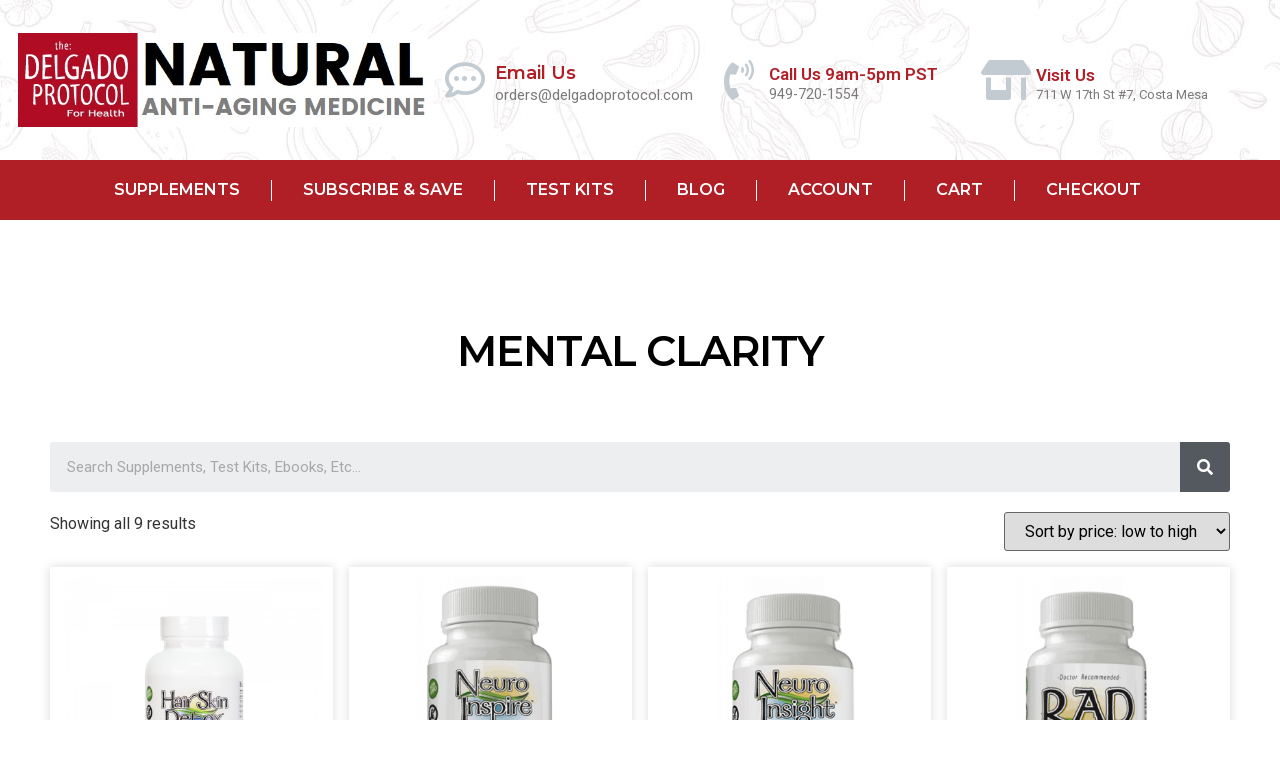

--- FILE ---
content_type: text/html; charset=UTF-8
request_url: https://delgadoprotocol.com/product-category/mental-clarity/?category-view-mode=list&product_col_large=2&product_count=50&orderby=price
body_size: 192716
content:

<!doctype html>
<html lang="en-US" prefix="og: https://ogp.me/ns#">
<head>
	<meta charset="UTF-8">
	<meta name="viewport" content="width=device-width, initial-scale=1">
	<link rel="profile" href="https://gmpg.org/xfn/11">
	<script>
					(function(){
						var zccmpurl = new URL(document.location.href);
						var cmp_id =  zccmpurl.search.split('zc_rid=')[1];
						if (cmp_id != undefined) {
							document.cookie = 'zc_rid=' + cmp_id + ';max-age=10800;path=/';
						}
					})();
				</script><!-- Google tag (gtag.js) Consent Mode snippet added by Site Kit -->
<script id='google_gtagjs-js-consent-mode'>
window.dataLayer = window.dataLayer || [];function gtag(){dataLayer.push(arguments);}
gtag('consent', 'default', {"ad_personalization":"denied","ad_storage":"denied","ad_user_data":"denied","analytics_storage":"denied","region":["AT","BE","BG","CY","CZ","DE","DK","EE","ES","FI","FR","GB","GR","HR","HU","IE","IS","IT","LI","LT","LU","LV","MT","NL","NO","PL","PT","RO","SE","SI","SK","CH"],"wait_for_update":500});
window._googlesitekitConsentCategoryMap = {"statistics":["analytics_storage"],"marketing":["ad_storage","ad_user_data","ad_personalization"]};
( function () {
	document.addEventListener(
		'wp_listen_for_consent_change',
		function ( event ) {
			if ( event.detail ) {
				var consentParameters = {};
				var hasConsentParameters = false;
				for ( var category in event.detail ) {
					if ( window._googlesitekitConsentCategoryMap[ category ] ) {
						var status = event.detail[ category ];
						var mappedStatus =
							status === 'allow' ? 'granted' : 'denied';
						var parameters =
							window._googlesitekitConsentCategoryMap[ category ];
						for ( var i = 0; i < parameters.length; i++ ) {
							consentParameters[ parameters[ i ] ] = mappedStatus;
						}
						hasConsentParameters = !! parameters.length;
					}
				}
				if ( hasConsentParameters ) {
					gtag( 'consent', 'update', consentParameters );
				}
			}
		}
	);

	function updateGrantedConsent() {
		if ( ! ( window.wp_consent_type || window.wp_fallback_consent_type ) ) {
			return;
		}
		var consentParameters = {};
		var hasConsentParameters = false;
		for ( var category in window._googlesitekitConsentCategoryMap ) {
			if ( window.wp_has_consent && window.wp_has_consent( category ) ) {
				var parameters =
					window._googlesitekitConsentCategoryMap[ category ];
				for ( var i = 0; i < parameters.length; i++ ) {
					consentParameters[ parameters[ i ] ] = 'granted';
				}
				hasConsentParameters =
					hasConsentParameters || !! parameters.length;
			}
		}
		if ( hasConsentParameters ) {
			gtag( 'consent', 'update', consentParameters );
		}
	}
	document.addEventListener(
		'wp_consent_type_defined',
		updateGrantedConsent
	);
	document.addEventListener( 'DOMContentLoaded', function () {
		if ( ! window.waitfor_consent_hook ) {
			updateGrantedConsent();
		}
	} );
} )();
</script>
<!-- End Google tag (gtag.js) Consent Mode snippet added by Site Kit -->
			
<!-- Search Engine Optimization by Rank Math - https://rankmath.com/ -->
<title>Mental Clarity | The Delgado Protocol For Health</title>
<meta name="robots" content="follow, index, max-snippet:-1, max-video-preview:-1, max-image-preview:large"/>
<link rel="canonical" href="https://delgadoprotocol.com/product-category/mental-clarity/" />
<meta property="og:locale" content="en_US" />
<meta property="og:type" content="article" />
<meta property="og:title" content="Mental Clarity | The Delgado Protocol For Health" />
<meta property="og:url" content="https://delgadoprotocol.com/product-category/mental-clarity/" />
<meta property="og:site_name" content="The Delgado Protocol For Health" />
<meta name="twitter:card" content="summary_large_image" />
<meta name="twitter:title" content="Mental Clarity | The Delgado Protocol For Health" />
<meta name="twitter:label1" content="Products" />
<meta name="twitter:data1" content="10" />
<script type="application/ld+json" class="rank-math-schema">{"@context":"https://schema.org","@graph":[{"@type":"Organization","@id":"https://delgadoprotocol.com/#organization","name":"The Delgado Protocol For Health"},{"@type":"WebSite","@id":"https://delgadoprotocol.com/#website","url":"https://delgadoprotocol.com","name":"The Delgado Protocol For Health","alternateName":"Delgado Protocol","publisher":{"@id":"https://delgadoprotocol.com/#organization"},"inLanguage":"en-US"},{"@type":"CollectionPage","@id":"https://delgadoprotocol.com/product-category/mental-clarity/#webpage","url":"https://delgadoprotocol.com/product-category/mental-clarity/","name":"Mental Clarity | The Delgado Protocol For Health","isPartOf":{"@id":"https://delgadoprotocol.com/#website"},"inLanguage":"en-US"}]}</script>
<!-- /Rank Math WordPress SEO plugin -->

<link rel='dns-prefetch' href='//translate.google.com' />
<link rel='dns-prefetch' href='//ajax.googleapis.com' />
<link rel='dns-prefetch' href='//admin.revenuehunt.com' />
<link rel='dns-prefetch' href='//www.googletagmanager.com' />
<link rel="alternate" type="application/rss+xml" title="The Delgado Protocol For Health &raquo; Feed" href="https://delgadoprotocol.com/feed/" />
<link rel="alternate" type="application/rss+xml" title="The Delgado Protocol For Health &raquo; Comments Feed" href="https://delgadoprotocol.com/comments/feed/" />
<link rel="alternate" type="application/rss+xml" title="The Delgado Protocol For Health &raquo; Mental Clarity Category Feed" href="https://delgadoprotocol.com/product-category/mental-clarity/feed/" />
<script>
window._wpemojiSettings = {"baseUrl":"https:\/\/s.w.org\/images\/core\/emoji\/15.0.3\/72x72\/","ext":".png","svgUrl":"https:\/\/s.w.org\/images\/core\/emoji\/15.0.3\/svg\/","svgExt":".svg","source":{"concatemoji":"https:\/\/delgadoprotocol.com\/wp-includes\/js\/wp-emoji-release.min.js?ver=6.5.7"}};
/*! This file is auto-generated */
!function(i,n){var o,s,e;function c(e){try{var t={supportTests:e,timestamp:(new Date).valueOf()};sessionStorage.setItem(o,JSON.stringify(t))}catch(e){}}function p(e,t,n){e.clearRect(0,0,e.canvas.width,e.canvas.height),e.fillText(t,0,0);var t=new Uint32Array(e.getImageData(0,0,e.canvas.width,e.canvas.height).data),r=(e.clearRect(0,0,e.canvas.width,e.canvas.height),e.fillText(n,0,0),new Uint32Array(e.getImageData(0,0,e.canvas.width,e.canvas.height).data));return t.every(function(e,t){return e===r[t]})}function u(e,t,n){switch(t){case"flag":return n(e,"\ud83c\udff3\ufe0f\u200d\u26a7\ufe0f","\ud83c\udff3\ufe0f\u200b\u26a7\ufe0f")?!1:!n(e,"\ud83c\uddfa\ud83c\uddf3","\ud83c\uddfa\u200b\ud83c\uddf3")&&!n(e,"\ud83c\udff4\udb40\udc67\udb40\udc62\udb40\udc65\udb40\udc6e\udb40\udc67\udb40\udc7f","\ud83c\udff4\u200b\udb40\udc67\u200b\udb40\udc62\u200b\udb40\udc65\u200b\udb40\udc6e\u200b\udb40\udc67\u200b\udb40\udc7f");case"emoji":return!n(e,"\ud83d\udc26\u200d\u2b1b","\ud83d\udc26\u200b\u2b1b")}return!1}function f(e,t,n){var r="undefined"!=typeof WorkerGlobalScope&&self instanceof WorkerGlobalScope?new OffscreenCanvas(300,150):i.createElement("canvas"),a=r.getContext("2d",{willReadFrequently:!0}),o=(a.textBaseline="top",a.font="600 32px Arial",{});return e.forEach(function(e){o[e]=t(a,e,n)}),o}function t(e){var t=i.createElement("script");t.src=e,t.defer=!0,i.head.appendChild(t)}"undefined"!=typeof Promise&&(o="wpEmojiSettingsSupports",s=["flag","emoji"],n.supports={everything:!0,everythingExceptFlag:!0},e=new Promise(function(e){i.addEventListener("DOMContentLoaded",e,{once:!0})}),new Promise(function(t){var n=function(){try{var e=JSON.parse(sessionStorage.getItem(o));if("object"==typeof e&&"number"==typeof e.timestamp&&(new Date).valueOf()<e.timestamp+604800&&"object"==typeof e.supportTests)return e.supportTests}catch(e){}return null}();if(!n){if("undefined"!=typeof Worker&&"undefined"!=typeof OffscreenCanvas&&"undefined"!=typeof URL&&URL.createObjectURL&&"undefined"!=typeof Blob)try{var e="postMessage("+f.toString()+"("+[JSON.stringify(s),u.toString(),p.toString()].join(",")+"));",r=new Blob([e],{type:"text/javascript"}),a=new Worker(URL.createObjectURL(r),{name:"wpTestEmojiSupports"});return void(a.onmessage=function(e){c(n=e.data),a.terminate(),t(n)})}catch(e){}c(n=f(s,u,p))}t(n)}).then(function(e){for(var t in e)n.supports[t]=e[t],n.supports.everything=n.supports.everything&&n.supports[t],"flag"!==t&&(n.supports.everythingExceptFlag=n.supports.everythingExceptFlag&&n.supports[t]);n.supports.everythingExceptFlag=n.supports.everythingExceptFlag&&!n.supports.flag,n.DOMReady=!1,n.readyCallback=function(){n.DOMReady=!0}}).then(function(){return e}).then(function(){var e;n.supports.everything||(n.readyCallback(),(e=n.source||{}).concatemoji?t(e.concatemoji):e.wpemoji&&e.twemoji&&(t(e.twemoji),t(e.wpemoji)))}))}((window,document),window._wpemojiSettings);
</script>
<style id='wp-emoji-styles-inline-css'>

	img.wp-smiley, img.emoji {
		display: inline !important;
		border: none !important;
		box-shadow: none !important;
		height: 1em !important;
		width: 1em !important;
		margin: 0 0.07em !important;
		vertical-align: -0.1em !important;
		background: none !important;
		padding: 0 !important;
	}
</style>
<style id='rank-math-toc-block-style-inline-css'>
.wp-block-rank-math-toc-block nav ol{counter-reset:item}.wp-block-rank-math-toc-block nav ol li{display:block}.wp-block-rank-math-toc-block nav ol li:before{content:counters(item, ".") ". ";counter-increment:item}

</style>
<style id='classic-theme-styles-inline-css'>
/*! This file is auto-generated */
.wp-block-button__link{color:#fff;background-color:#32373c;border-radius:9999px;box-shadow:none;text-decoration:none;padding:calc(.667em + 2px) calc(1.333em + 2px);font-size:1.125em}.wp-block-file__button{background:#32373c;color:#fff;text-decoration:none}
</style>
<style id='global-styles-inline-css'>
body{--wp--preset--color--black: #000000;--wp--preset--color--cyan-bluish-gray: #abb8c3;--wp--preset--color--white: #ffffff;--wp--preset--color--pale-pink: #f78da7;--wp--preset--color--vivid-red: #cf2e2e;--wp--preset--color--luminous-vivid-orange: #ff6900;--wp--preset--color--luminous-vivid-amber: #fcb900;--wp--preset--color--light-green-cyan: #7bdcb5;--wp--preset--color--vivid-green-cyan: #00d084;--wp--preset--color--pale-cyan-blue: #8ed1fc;--wp--preset--color--vivid-cyan-blue: #0693e3;--wp--preset--color--vivid-purple: #9b51e0;--wp--preset--gradient--vivid-cyan-blue-to-vivid-purple: linear-gradient(135deg,rgba(6,147,227,1) 0%,rgb(155,81,224) 100%);--wp--preset--gradient--light-green-cyan-to-vivid-green-cyan: linear-gradient(135deg,rgb(122,220,180) 0%,rgb(0,208,130) 100%);--wp--preset--gradient--luminous-vivid-amber-to-luminous-vivid-orange: linear-gradient(135deg,rgba(252,185,0,1) 0%,rgba(255,105,0,1) 100%);--wp--preset--gradient--luminous-vivid-orange-to-vivid-red: linear-gradient(135deg,rgba(255,105,0,1) 0%,rgb(207,46,46) 100%);--wp--preset--gradient--very-light-gray-to-cyan-bluish-gray: linear-gradient(135deg,rgb(238,238,238) 0%,rgb(169,184,195) 100%);--wp--preset--gradient--cool-to-warm-spectrum: linear-gradient(135deg,rgb(74,234,220) 0%,rgb(151,120,209) 20%,rgb(207,42,186) 40%,rgb(238,44,130) 60%,rgb(251,105,98) 80%,rgb(254,248,76) 100%);--wp--preset--gradient--blush-light-purple: linear-gradient(135deg,rgb(255,206,236) 0%,rgb(152,150,240) 100%);--wp--preset--gradient--blush-bordeaux: linear-gradient(135deg,rgb(254,205,165) 0%,rgb(254,45,45) 50%,rgb(107,0,62) 100%);--wp--preset--gradient--luminous-dusk: linear-gradient(135deg,rgb(255,203,112) 0%,rgb(199,81,192) 50%,rgb(65,88,208) 100%);--wp--preset--gradient--pale-ocean: linear-gradient(135deg,rgb(255,245,203) 0%,rgb(182,227,212) 50%,rgb(51,167,181) 100%);--wp--preset--gradient--electric-grass: linear-gradient(135deg,rgb(202,248,128) 0%,rgb(113,206,126) 100%);--wp--preset--gradient--midnight: linear-gradient(135deg,rgb(2,3,129) 0%,rgb(40,116,252) 100%);--wp--preset--font-size--small: 13px;--wp--preset--font-size--medium: 20px;--wp--preset--font-size--large: 36px;--wp--preset--font-size--x-large: 42px;--wp--preset--font-family--inter: "Inter", sans-serif;--wp--preset--font-family--cardo: Cardo;--wp--preset--spacing--20: 0.44rem;--wp--preset--spacing--30: 0.67rem;--wp--preset--spacing--40: 1rem;--wp--preset--spacing--50: 1.5rem;--wp--preset--spacing--60: 2.25rem;--wp--preset--spacing--70: 3.38rem;--wp--preset--spacing--80: 5.06rem;--wp--preset--shadow--natural: 6px 6px 9px rgba(0, 0, 0, 0.2);--wp--preset--shadow--deep: 12px 12px 50px rgba(0, 0, 0, 0.4);--wp--preset--shadow--sharp: 6px 6px 0px rgba(0, 0, 0, 0.2);--wp--preset--shadow--outlined: 6px 6px 0px -3px rgba(255, 255, 255, 1), 6px 6px rgba(0, 0, 0, 1);--wp--preset--shadow--crisp: 6px 6px 0px rgba(0, 0, 0, 1);}:where(.is-layout-flex){gap: 0.5em;}:where(.is-layout-grid){gap: 0.5em;}body .is-layout-flex{display: flex;}body .is-layout-flex{flex-wrap: wrap;align-items: center;}body .is-layout-flex > *{margin: 0;}body .is-layout-grid{display: grid;}body .is-layout-grid > *{margin: 0;}:where(.wp-block-columns.is-layout-flex){gap: 2em;}:where(.wp-block-columns.is-layout-grid){gap: 2em;}:where(.wp-block-post-template.is-layout-flex){gap: 1.25em;}:where(.wp-block-post-template.is-layout-grid){gap: 1.25em;}.has-black-color{color: var(--wp--preset--color--black) !important;}.has-cyan-bluish-gray-color{color: var(--wp--preset--color--cyan-bluish-gray) !important;}.has-white-color{color: var(--wp--preset--color--white) !important;}.has-pale-pink-color{color: var(--wp--preset--color--pale-pink) !important;}.has-vivid-red-color{color: var(--wp--preset--color--vivid-red) !important;}.has-luminous-vivid-orange-color{color: var(--wp--preset--color--luminous-vivid-orange) !important;}.has-luminous-vivid-amber-color{color: var(--wp--preset--color--luminous-vivid-amber) !important;}.has-light-green-cyan-color{color: var(--wp--preset--color--light-green-cyan) !important;}.has-vivid-green-cyan-color{color: var(--wp--preset--color--vivid-green-cyan) !important;}.has-pale-cyan-blue-color{color: var(--wp--preset--color--pale-cyan-blue) !important;}.has-vivid-cyan-blue-color{color: var(--wp--preset--color--vivid-cyan-blue) !important;}.has-vivid-purple-color{color: var(--wp--preset--color--vivid-purple) !important;}.has-black-background-color{background-color: var(--wp--preset--color--black) !important;}.has-cyan-bluish-gray-background-color{background-color: var(--wp--preset--color--cyan-bluish-gray) !important;}.has-white-background-color{background-color: var(--wp--preset--color--white) !important;}.has-pale-pink-background-color{background-color: var(--wp--preset--color--pale-pink) !important;}.has-vivid-red-background-color{background-color: var(--wp--preset--color--vivid-red) !important;}.has-luminous-vivid-orange-background-color{background-color: var(--wp--preset--color--luminous-vivid-orange) !important;}.has-luminous-vivid-amber-background-color{background-color: var(--wp--preset--color--luminous-vivid-amber) !important;}.has-light-green-cyan-background-color{background-color: var(--wp--preset--color--light-green-cyan) !important;}.has-vivid-green-cyan-background-color{background-color: var(--wp--preset--color--vivid-green-cyan) !important;}.has-pale-cyan-blue-background-color{background-color: var(--wp--preset--color--pale-cyan-blue) !important;}.has-vivid-cyan-blue-background-color{background-color: var(--wp--preset--color--vivid-cyan-blue) !important;}.has-vivid-purple-background-color{background-color: var(--wp--preset--color--vivid-purple) !important;}.has-black-border-color{border-color: var(--wp--preset--color--black) !important;}.has-cyan-bluish-gray-border-color{border-color: var(--wp--preset--color--cyan-bluish-gray) !important;}.has-white-border-color{border-color: var(--wp--preset--color--white) !important;}.has-pale-pink-border-color{border-color: var(--wp--preset--color--pale-pink) !important;}.has-vivid-red-border-color{border-color: var(--wp--preset--color--vivid-red) !important;}.has-luminous-vivid-orange-border-color{border-color: var(--wp--preset--color--luminous-vivid-orange) !important;}.has-luminous-vivid-amber-border-color{border-color: var(--wp--preset--color--luminous-vivid-amber) !important;}.has-light-green-cyan-border-color{border-color: var(--wp--preset--color--light-green-cyan) !important;}.has-vivid-green-cyan-border-color{border-color: var(--wp--preset--color--vivid-green-cyan) !important;}.has-pale-cyan-blue-border-color{border-color: var(--wp--preset--color--pale-cyan-blue) !important;}.has-vivid-cyan-blue-border-color{border-color: var(--wp--preset--color--vivid-cyan-blue) !important;}.has-vivid-purple-border-color{border-color: var(--wp--preset--color--vivid-purple) !important;}.has-vivid-cyan-blue-to-vivid-purple-gradient-background{background: var(--wp--preset--gradient--vivid-cyan-blue-to-vivid-purple) !important;}.has-light-green-cyan-to-vivid-green-cyan-gradient-background{background: var(--wp--preset--gradient--light-green-cyan-to-vivid-green-cyan) !important;}.has-luminous-vivid-amber-to-luminous-vivid-orange-gradient-background{background: var(--wp--preset--gradient--luminous-vivid-amber-to-luminous-vivid-orange) !important;}.has-luminous-vivid-orange-to-vivid-red-gradient-background{background: var(--wp--preset--gradient--luminous-vivid-orange-to-vivid-red) !important;}.has-very-light-gray-to-cyan-bluish-gray-gradient-background{background: var(--wp--preset--gradient--very-light-gray-to-cyan-bluish-gray) !important;}.has-cool-to-warm-spectrum-gradient-background{background: var(--wp--preset--gradient--cool-to-warm-spectrum) !important;}.has-blush-light-purple-gradient-background{background: var(--wp--preset--gradient--blush-light-purple) !important;}.has-blush-bordeaux-gradient-background{background: var(--wp--preset--gradient--blush-bordeaux) !important;}.has-luminous-dusk-gradient-background{background: var(--wp--preset--gradient--luminous-dusk) !important;}.has-pale-ocean-gradient-background{background: var(--wp--preset--gradient--pale-ocean) !important;}.has-electric-grass-gradient-background{background: var(--wp--preset--gradient--electric-grass) !important;}.has-midnight-gradient-background{background: var(--wp--preset--gradient--midnight) !important;}.has-small-font-size{font-size: var(--wp--preset--font-size--small) !important;}.has-medium-font-size{font-size: var(--wp--preset--font-size--medium) !important;}.has-large-font-size{font-size: var(--wp--preset--font-size--large) !important;}.has-x-large-font-size{font-size: var(--wp--preset--font-size--x-large) !important;}
.wp-block-navigation a:where(:not(.wp-element-button)){color: inherit;}
:where(.wp-block-post-template.is-layout-flex){gap: 1.25em;}:where(.wp-block-post-template.is-layout-grid){gap: 1.25em;}
:where(.wp-block-columns.is-layout-flex){gap: 2em;}:where(.wp-block-columns.is-layout-grid){gap: 2em;}
.wp-block-pullquote{font-size: 1.5em;line-height: 1.6;}
</style>
<link rel='stylesheet' id='google-language-translator-css' href='https://delgadoprotocol.com/wp-content/plugins/google-language-translator/css/style.css?ver=6.0.20' media='' />
<link rel='stylesheet' id='wwp-wholesale-css' href='https://delgadoprotocol.com/wp-content/plugins/woocommerce-wholesale-pricing/assets/css/wwp-css-script.css?ver=1.1.0' media='' />
<link rel='stylesheet' id='wwp_dataTables-css' href='https://delgadoprotocol.com/wp-content/plugins/woocommerce-wholesale-pricing/assets/css/jquery.dataTables.min.css?ver=1.0.0' media='' />
<link rel='stylesheet' id='woocommerce-layout-css' href='https://delgadoprotocol.com/wp-content/plugins/woocommerce/assets/css/woocommerce-layout.css?ver=9.4.4' media='all' />
<link rel='stylesheet' id='woocommerce-smallscreen-css' href='https://delgadoprotocol.com/wp-content/plugins/woocommerce/assets/css/woocommerce-smallscreen.css?ver=9.4.4' media='only screen and (max-width: 768px)' />
<link rel='stylesheet' id='woocommerce-general-css' href='https://delgadoprotocol.com/wp-content/plugins/woocommerce/assets/css/woocommerce.css?ver=9.4.4' media='all' />
<style id='woocommerce-inline-inline-css'>
.woocommerce form .form-row .required { visibility: visible; }
</style>
<link rel='stylesheet' id='vpd-public-css' href='https://delgadoprotocol.com/wp-content/plugins/variation-price-display/public/css/public.min.css?ver=1.3.13' media='all' />
<link rel='stylesheet' id='wcsatt-css-css' href='https://delgadoprotocol.com/wp-content/plugins/woocommerce-all-products-for-subscriptions/assets/css/frontend/woocommerce.css?ver=3.1.26' media='all' />
<link rel='stylesheet' id='hello-elementor-css' href='https://delgadoprotocol.com/wp-content/themes/hello-elementor/style.min.css?ver=2.9.0' media='all' />
<link rel='stylesheet' id='hello-elementor-theme-style-css' href='https://delgadoprotocol.com/wp-content/themes/hello-elementor/theme.min.css?ver=2.9.0' media='all' />
<link rel='stylesheet' id='elementor-icons-css' href='https://delgadoprotocol.com/wp-content/plugins/elementor/assets/lib/eicons/css/elementor-icons.min.css?ver=5.34.0' media='all' />
<link rel='stylesheet' id='elementor-frontend-css' href='https://delgadoprotocol.com/wp-content/plugins/elementor/assets/css/frontend.min.css?ver=3.26.3' media='all' />
<link rel='stylesheet' id='elementor-post-9913-css' href='https://delgadoprotocol.com/wp-content/uploads/sites/13/elementor/css/post-9913.css?ver=1736219114' media='all' />
<link rel='stylesheet' id='elementor-pro-css' href='https://delgadoprotocol.com/wp-content/plugins/elementor-pro/assets/css/frontend.min.css?ver=3.11.3' media='all' />
<link rel='stylesheet' id='elementor-post-1938440-css' href='https://delgadoprotocol.com/wp-content/uploads/sites/13/elementor/css/post-1938440.css?ver=1736887209' media='all' />
<link rel='stylesheet' id='elementor-post-1938541-css' href='https://delgadoprotocol.com/wp-content/uploads/sites/13/elementor/css/post-1938541.css?ver=1763158983' media='all' />
<link rel='stylesheet' id='elementor-post-1938552-css' href='https://delgadoprotocol.com/wp-content/uploads/sites/13/elementor/css/post-1938552.css?ver=1736219142' media='all' />
<link rel='stylesheet' id='elementor-post-1971194-css' href='https://delgadoprotocol.com/wp-content/uploads/sites/13/elementor/css/post-1971194.css?ver=1756244378' media='all' />
<link rel='stylesheet' id='solid-affiliate-shared-css-css' href='https://delgadoprotocol.com/wp-content/plugins/solid_affiliate/app/../assets/css/shared.css?ver=11.4.0' media='all' />
<link rel='stylesheet' id='google-fonts-1-css' href='https://fonts.googleapis.com/css?family=Roboto%3A100%2C100italic%2C200%2C200italic%2C300%2C300italic%2C400%2C400italic%2C500%2C500italic%2C600%2C600italic%2C700%2C700italic%2C800%2C800italic%2C900%2C900italic%7CRoboto+Slab%3A100%2C100italic%2C200%2C200italic%2C300%2C300italic%2C400%2C400italic%2C500%2C500italic%2C600%2C600italic%2C700%2C700italic%2C800%2C800italic%2C900%2C900italic%7CMontserrat%3A100%2C100italic%2C200%2C200italic%2C300%2C300italic%2C400%2C400italic%2C500%2C500italic%2C600%2C600italic%2C700%2C700italic%2C800%2C800italic%2C900%2C900italic%7CRubik%3A100%2C100italic%2C200%2C200italic%2C300%2C300italic%2C400%2C400italic%2C500%2C500italic%2C600%2C600italic%2C700%2C700italic%2C800%2C800italic%2C900%2C900italic%7CSource+Serif+Pro%3A100%2C100italic%2C200%2C200italic%2C300%2C300italic%2C400%2C400italic%2C500%2C500italic%2C600%2C600italic%2C700%2C700italic%2C800%2C800italic%2C900%2C900italic%7CPoppins%3A100%2C100italic%2C200%2C200italic%2C300%2C300italic%2C400%2C400italic%2C500%2C500italic%2C600%2C600italic%2C700%2C700italic%2C800%2C800italic%2C900%2C900italic%7CWork+Sans%3A100%2C100italic%2C200%2C200italic%2C300%2C300italic%2C400%2C400italic%2C500%2C500italic%2C600%2C600italic%2C700%2C700italic%2C800%2C800italic%2C900%2C900italic&#038;display=auto&#038;ver=6.5.7' media='all' />
<link rel='stylesheet' id='elementor-icons-shared-0-css' href='https://delgadoprotocol.com/wp-content/plugins/elementor/assets/lib/font-awesome/css/fontawesome.min.css?ver=5.15.3' media='all' />
<link rel='stylesheet' id='elementor-icons-fa-regular-css' href='https://delgadoprotocol.com/wp-content/plugins/elementor/assets/lib/font-awesome/css/regular.min.css?ver=5.15.3' media='all' />
<link rel='stylesheet' id='elementor-icons-fa-solid-css' href='https://delgadoprotocol.com/wp-content/plugins/elementor/assets/lib/font-awesome/css/solid.min.css?ver=5.15.3' media='all' />
<link rel='stylesheet' id='elementor-icons-fa-brands-css' href='https://delgadoprotocol.com/wp-content/plugins/elementor/assets/lib/font-awesome/css/brands.min.css?ver=5.15.3' media='all' />
<link rel="preconnect" href="https://fonts.gstatic.com/" crossorigin><script src="https://delgadoprotocol.com/wp-includes/js/jquery/jquery.min.js?ver=3.7.1" id="jquery-core-js"></script>
<script src="https://delgadoprotocol.com/wp-includes/js/jquery/jquery-migrate.min.js?ver=3.4.1" id="jquery-migrate-js"></script>
<script src="https://delgadoprotocol.com/wp-content/plugins/woocommerce-wholesale-pricing/assets/js/jquery.dataTables.min.js?ver=1.1.0" id="wwp_dataTables-js"></script>
<script src="https://delgadoprotocol.com/wp-content/plugins/woocommerce/assets/js/jquery-blockui/jquery.blockUI.min.js?ver=2.7.0-wc.9.4.4" id="jquery-blockui-js" defer data-wp-strategy="defer"></script>
<script id="wc-add-to-cart-js-extra">
var wc_add_to_cart_params = {"ajax_url":"\/wp-admin\/admin-ajax.php","wc_ajax_url":"\/?wc-ajax=%%endpoint%%&elementor_page_id=112","i18n_view_cart":"View cart","cart_url":"https:\/\/delgadoprotocol.com\/cart\/","is_cart":"","cart_redirect_after_add":"yes"};
</script>
<script src="https://delgadoprotocol.com/wp-content/plugins/woocommerce/assets/js/frontend/add-to-cart.min.js?ver=9.4.4" id="wc-add-to-cart-js" defer data-wp-strategy="defer"></script>
<script src="https://delgadoprotocol.com/wp-content/plugins/woocommerce/assets/js/js-cookie/js.cookie.min.js?ver=2.1.4-wc.9.4.4" id="js-cookie-js" defer data-wp-strategy="defer"></script>
<script id="woocommerce-js-extra">
var woocommerce_params = {"ajax_url":"\/wp-admin\/admin-ajax.php","wc_ajax_url":"\/?wc-ajax=%%endpoint%%&elementor_page_id=112"};
</script>
<script src="https://delgadoprotocol.com/wp-content/plugins/woocommerce/assets/js/frontend/woocommerce.min.js?ver=9.4.4" id="woocommerce-js" defer data-wp-strategy="defer"></script>
<script id="WCPAY_ASSETS-js-extra">
var wcpayAssets = {"url":"https:\/\/delgadoprotocol.com\/wp-content\/plugins\/woocommerce-payments\/dist\/"};
</script>
<script id="solid-affiliate-visits-js-js-extra">
var sld_affiliate_js_variables = {"ajaxurl":"https:\/\/delgadoprotocol.com\/wp-admin\/admin-ajax.php","affiliate_param":"amb","visit_cookie_key":"solid_visit_id-13","visit_cookie_expiration_in_days":"365","landing_pages":{"is_landing_pages_enabled":true,"is_home_page_a_landing_page":false}};
</script>
<script src="https://delgadoprotocol.com/wp-content/plugins/solid_affiliate/app/../assets/js/visits.js?ver=11.4.0" id="solid-affiliate-visits-js-js"></script>
<script id="solid-affiliate-shared-js-js-extra">
var sld_affiliate_js_variables = {"ajaxurl":"https:\/\/delgadoprotocol.com\/wp-admin\/admin-ajax.php","affiliate_param":"amb","visit_cookie_key":"solid_visit_id-13","visit_cookie_expiration_in_days":"365","landing_pages":{"is_landing_pages_enabled":true,"is_home_page_a_landing_page":false}};
</script>
<script src="https://delgadoprotocol.com/wp-content/plugins/solid_affiliate/app/../assets/js/solid-shared.js?ver=11.4.0" id="solid-affiliate-shared-js-js"></script>

<!-- Google tag (gtag.js) snippet added by Site Kit -->

<!-- Google Analytics snippet added by Site Kit -->
<script src="https://www.googletagmanager.com/gtag/js?id=GT-NNVPBCL" id="google_gtagjs-js" async></script>
<script id="google_gtagjs-js-after">
window.dataLayer = window.dataLayer || [];function gtag(){dataLayer.push(arguments);}
gtag("set","linker",{"domains":["delgadoprotocol.com"]});
gtag("js", new Date());
gtag("set", "developer_id.dZTNiMT", true);
gtag("config", "GT-NNVPBCL");
</script>

<!-- End Google tag (gtag.js) snippet added by Site Kit -->
<script id="ajax_operation_script-js-extra">
var myAjax = {"ajaxurl":"https:\/\/delgadoprotocol.com\/wp-admin\/admin-ajax.php"};
</script>
<script src="https://delgadoprotocol.com/wp-content/plugins/woocommerce-anti-fraud/assets/js/geoloc.js?ver=1.0" id="ajax_operation_script-js"></script>
<link rel="https://api.w.org/" href="https://delgadoprotocol.com/wp-json/" /><link rel="alternate" type="application/json" href="https://delgadoprotocol.com/wp-json/wp/v2/product_cat/112" /><link rel="EditURI" type="application/rsd+xml" title="RSD" href="https://delgadoprotocol.com/xmlrpc.php?rsd" />
<meta name="generator" content="WordPress 6.5.7" />
<style>.goog-tooltip{display: none!important;}.goog-tooltip:hover{display: none!important;}.goog-text-highlight{background-color:transparent!important;border:none!important;box-shadow:none!important;}#google_language_translator select.goog-te-combo{color:#32373c;}#flags{display:none;}#google_language_translator{color:transparent;}body{top:0px!important;}#goog-gt-{display:none!important;}font font{background-color:transparent!important;box-shadow:none!important;position:initial!important;}#glt-translate-trigger{left:20px;right:auto;}#glt-translate-trigger > span{color:#ffffff;}#glt-translate-trigger{background:#f89406;}.goog-te-gadget .goog-te-combo{width:100%;}</style><meta name="generator" content="Site Kit by Google 1.130.0" />			<style type="text/css">
				p.user_not_wholesale {
					text-align: center;
				}
				p.user_not_wholesale a {
					text-decoration: none;
					border: 2px solid #333;
					color: #333;
					padding: 10px 60px;
				}
			</style>
				<noscript><style>.woocommerce-product-gallery{ opacity: 1 !important; }</style></noscript>
	
<!-- Google AdSense meta tags added by Site Kit -->
<meta name="google-adsense-platform-account" content="ca-host-pub-2644536267352236">
<meta name="google-adsense-platform-domain" content="sitekit.withgoogle.com">
<!-- End Google AdSense meta tags added by Site Kit -->
<meta name="generator" content="Elementor 3.26.3; features: additional_custom_breakpoints; settings: css_print_method-external, google_font-enabled, font_display-auto">
<!-- Google tag (gtag.js) -->
<script async src="https://www.googletagmanager.com/gtag/js?id=G-KGDTVBZD3K">
</script>
<script>
  window.dataLayer = window.dataLayer || [];
  function gtag(){dataLayer.push(arguments);}
  gtag('js', new Date());

  gtag('config', 'G-KGDTVBZD3K');
</script>
<!-- Meta Pixel Code -->
<script>
!function(f,b,e,v,n,t,s)
{if(f.fbq)return;n=f.fbq=function(){n.callMethod?
n.callMethod.apply(n,arguments):n.queue.push(arguments)};
if(!f._fbq)f._fbq=n;n.push=n;n.loaded=!0;n.version='2.0';
n.queue=[];t=b.createElement(e);t.async=!0;
t.src=v;s=b.getElementsByTagName(e)[0];
s.parentNode.insertBefore(t,s)}(window, document,'script',
'https://connect.facebook.net/en_US/fbevents.js');
fbq('init', '697281392598506');
fbq('track', 'PageView');
</script>
<noscript><img height="1" width="1" style="display:none"
src="https://www.facebook.com/tr?id=697281392598506&ev=PageView&noscript=1"
/></noscript>
<!-- End Meta Pixel Code -->
<!-- Meta Pixel Code -->
<script>
!function(f,b,e,v,n,t,s)
{if(f.fbq)return;n=f.fbq=function(){n.callMethod?
n.callMethod.apply(n,arguments):n.queue.push(arguments)};
if(!f._fbq)f._fbq=n;n.push=n;n.loaded=!0;n.version='2.0';
n.queue=[];t=b.createElement(e);t.async=!0;
t.src=v;s=b.getElementsByTagName(e)[0];
s.parentNode.insertBefore(t,s)}(window, document,'script',
'https://connect.facebook.net/en_US/fbevents.js');
fbq('init', '1105320097954344');
fbq('track', 'PageView');
</script>
<noscript><img height="1" width="1" style="display:none"
src="https://www.facebook.com/tr?id=1105320097954344&ev=PageView&noscript=1"
/></noscript>
<!-- End Meta Pixel Code -->
			<script  type="text/javascript">
				!function(f,b,e,v,n,t,s){if(f.fbq)return;n=f.fbq=function(){n.callMethod?
					n.callMethod.apply(n,arguments):n.queue.push(arguments)};if(!f._fbq)f._fbq=n;
					n.push=n;n.loaded=!0;n.version='2.0';n.queue=[];t=b.createElement(e);t.async=!0;
					t.src=v;s=b.getElementsByTagName(e)[0];s.parentNode.insertBefore(t,s)}(window,
					document,'script','https://connect.facebook.net/en_US/fbevents.js');
			</script>
			<!-- WooCommerce Facebook Integration Begin -->
			<script  type="text/javascript">

				fbq('init', '1105320097954344', {}, {
    "agent": "woocommerce_7-9.4.4-3.5.5"
});

				document.addEventListener( 'DOMContentLoaded', function() {
					// Insert placeholder for events injected when a product is added to the cart through AJAX.
					document.body.insertAdjacentHTML( 'beforeend', '<div class=\"wc-facebook-pixel-event-placeholder\"></div>' );
				}, false );

			</script>
			<!-- WooCommerce Facebook Integration End -->
						<style>
				.e-con.e-parent:nth-of-type(n+4):not(.e-lazyloaded):not(.e-no-lazyload),
				.e-con.e-parent:nth-of-type(n+4):not(.e-lazyloaded):not(.e-no-lazyload) * {
					background-image: none !important;
				}
				@media screen and (max-height: 1024px) {
					.e-con.e-parent:nth-of-type(n+3):not(.e-lazyloaded):not(.e-no-lazyload),
					.e-con.e-parent:nth-of-type(n+3):not(.e-lazyloaded):not(.e-no-lazyload) * {
						background-image: none !important;
					}
				}
				@media screen and (max-height: 640px) {
					.e-con.e-parent:nth-of-type(n+2):not(.e-lazyloaded):not(.e-no-lazyload),
					.e-con.e-parent:nth-of-type(n+2):not(.e-lazyloaded):not(.e-no-lazyload) * {
						background-image: none !important;
					}
				}
			</style>
			<style id='wp-fonts-local'>
@font-face{font-family:Inter;font-style:normal;font-weight:300 900;font-display:fallback;src:url('https://delgadoprotocol.com/wp-content/plugins/woocommerce/assets/fonts/Inter-VariableFont_slnt,wght.woff2') format('woff2');font-stretch:normal;}
@font-face{font-family:Cardo;font-style:normal;font-weight:400;font-display:fallback;src:url('https://delgadoprotocol.com/wp-content/plugins/woocommerce/assets/fonts/cardo_normal_400.woff2') format('woff2');}
</style>
<link rel="icon" href="https://delgadoprotocol.com/wp-content/uploads/sites/13/2023/03/cropped-favicon-32x32.jpg" sizes="32x32" />
<link rel="icon" href="https://delgadoprotocol.com/wp-content/uploads/sites/13/2023/03/cropped-favicon-192x192.jpg" sizes="192x192" />
<link rel="apple-touch-icon" href="https://delgadoprotocol.com/wp-content/uploads/sites/13/2023/03/cropped-favicon-180x180.jpg" />
<meta name="msapplication-TileImage" content="https://delgadoprotocol.com/wp-content/uploads/sites/13/2023/03/cropped-favicon-270x270.jpg" />
		<style id="wp-custom-css">
			.woocommerce-variation-price {
  text-align: center;
  padding-bottom: 15px;
  color: #000 !important;
  font-size: 120% !important;
  font-family: montserrat;
}

.woocommerce div.product p.price, .woocommerce div.product span.price {
	color:#000 !important;
}

.checkout-button.button.alt.wc-forward.wp-element-button, #place_order {
  background-color: #b01f26;
}

a {
  color: #b01f26;
}

		</style>
		</head>
<body class="archive tax-product_cat term-mental-clarity term-112 wp-custom-logo theme-hello-elementor woocommerce woocommerce-page woocommerce-no-js elementor-default elementor-template-full-width elementor-kit-9913 elementor-page-1938552">


<a class="skip-link screen-reader-text" href="#content">Skip to content</a>

		<div data-elementor-type="header" data-elementor-id="1938440" class="elementor elementor-1938440 elementor-location-header">
					<div class="elementor-section-wrap">
								<section class="elementor-section elementor-top-section elementor-element elementor-element-5b17663 elementor-hidden-desktop elementor-hidden-tablet elementor-section-content-middle elementor-section-boxed elementor-section-height-default elementor-section-height-default" data-id="5b17663" data-element_type="section">
						<div class="elementor-container elementor-column-gap-default">
					<div class="elementor-column elementor-col-100 elementor-top-column elementor-element elementor-element-6672079" data-id="6672079" data-element_type="column">
			<div class="elementor-widget-wrap elementor-element-populated">
						<div class="elementor-element elementor-element-3be580d elementor-widget elementor-widget-text-editor" data-id="3be580d" data-element_type="widget" data-widget_type="text-editor.default">
				<div class="elementor-widget-container">
									<div id="google_language_translator" class="default-language-en"></div>								</div>
				</div>
					</div>
		</div>
					</div>
		</section>
				<section class="elementor-section elementor-top-section elementor-element elementor-element-71f62b32 elementor-section-height-min-height elementor-section-content-middle elementor-section-boxed elementor-section-height-default elementor-section-items-middle" data-id="71f62b32" data-element_type="section" data-settings="{&quot;background_background&quot;:&quot;classic&quot;}">
						<div class="elementor-container elementor-column-gap-no">
					<div class="elementor-column elementor-col-50 elementor-top-column elementor-element elementor-element-62ca867a" data-id="62ca867a" data-element_type="column">
			<div class="elementor-widget-wrap elementor-element-populated">
						<div class="elementor-element elementor-element-2bbed521 elementor-widget elementor-widget-theme-site-logo elementor-widget-image" data-id="2bbed521" data-element_type="widget" data-widget_type="theme-site-logo.default">
				<div class="elementor-widget-container">
										<div class="elementor-image">
								<a href="https://delgadoprotocol.com">
			<img fetchpriority="high" width="686" height="158" src="https://delgadoprotocol.com/wp-content/uploads/sites/13/2020/09/DP_LOGO2.jpg" class="attachment-full size-full wp-image-1896258" alt="" srcset="https://delgadoprotocol.com/wp-content/uploads/sites/13/2020/09/DP_LOGO2.jpg 686w, https://delgadoprotocol.com/wp-content/uploads/sites/13/2020/09/DP_LOGO2-300x69.jpg 300w, https://delgadoprotocol.com/wp-content/uploads/sites/13/2020/09/DP_LOGO2-490x113.jpg 490w" sizes="(max-width: 686px) 100vw, 686px" />				</a>
										</div>
								</div>
				</div>
					</div>
		</div>
				<div class="elementor-column elementor-col-50 elementor-top-column elementor-element elementor-element-553a292a" data-id="553a292a" data-element_type="column">
			<div class="elementor-widget-wrap elementor-element-populated">
						<section class="elementor-section elementor-inner-section elementor-element elementor-element-3b7b8eb4 elementor-hidden-mobile elementor-section-content-middle elementor-section-boxed elementor-section-height-default elementor-section-height-default" data-id="3b7b8eb4" data-element_type="section">
						<div class="elementor-container elementor-column-gap-default">
					<div class="elementor-column elementor-col-33 elementor-inner-column elementor-element elementor-element-3d836f09" data-id="3d836f09" data-element_type="column">
			<div class="elementor-widget-wrap elementor-element-populated">
						<div class="elementor-element elementor-element-775e4247 elementor-position-left elementor-vertical-align-middle elementor-view-default elementor-mobile-position-top elementor-widget elementor-widget-icon-box" data-id="775e4247" data-element_type="widget" data-widget_type="icon-box.default">
				<div class="elementor-widget-container">
							<div class="elementor-icon-box-wrapper">

						<div class="elementor-icon-box-icon">
				<span  class="elementor-icon elementor-animation-">
				<i aria-hidden="true" class="far fa-comment-dots"></i>				</span>
			</div>
			
						<div class="elementor-icon-box-content">

									<h2 class="elementor-icon-box-title">
						<span  >
							Email Us						</span>
					</h2>
				
									<p class="elementor-icon-box-description">
						orders@delgadoprotocol.com					</p>
				
			</div>
			
		</div>
						</div>
				</div>
					</div>
		</div>
				<div class="elementor-column elementor-col-33 elementor-inner-column elementor-element elementor-element-19f46f33" data-id="19f46f33" data-element_type="column">
			<div class="elementor-widget-wrap elementor-element-populated">
						<div class="elementor-element elementor-element-d51eecd elementor-position-left elementor-vertical-align-middle elementor-view-default elementor-mobile-position-top elementor-widget elementor-widget-icon-box" data-id="d51eecd" data-element_type="widget" data-widget_type="icon-box.default">
				<div class="elementor-widget-container">
							<div class="elementor-icon-box-wrapper">

						<div class="elementor-icon-box-icon">
				<span  class="elementor-icon elementor-animation-">
				<i aria-hidden="true" class="fas fa-phone-volume"></i>				</span>
			</div>
			
						<div class="elementor-icon-box-content">

									<h2 class="elementor-icon-box-title">
						<span  >
							Call Us 9am-5pm PST						</span>
					</h2>
				
									<p class="elementor-icon-box-description">
						949-720-1554					</p>
				
			</div>
			
		</div>
						</div>
				</div>
					</div>
		</div>
				<div class="elementor-column elementor-col-33 elementor-inner-column elementor-element elementor-element-581b721" data-id="581b721" data-element_type="column">
			<div class="elementor-widget-wrap elementor-element-populated">
						<div class="elementor-element elementor-element-317cc4a4 elementor-position-left elementor-vertical-align-middle elementor-view-default elementor-mobile-position-top elementor-widget elementor-widget-icon-box" data-id="317cc4a4" data-element_type="widget" data-widget_type="icon-box.default">
				<div class="elementor-widget-container">
							<div class="elementor-icon-box-wrapper">

						<div class="elementor-icon-box-icon">
				<span  class="elementor-icon elementor-animation-">
				<i aria-hidden="true" class="fas fa-store-alt"></i>				</span>
			</div>
			
						<div class="elementor-icon-box-content">

									<h2 class="elementor-icon-box-title">
						<span  >
							Visit Us						</span>
					</h2>
				
									<p class="elementor-icon-box-description">
						711 W 17th St #7, Costa Mesa					</p>
				
			</div>
			
		</div>
						</div>
				</div>
					</div>
		</div>
					</div>
		</section>
					</div>
		</div>
					</div>
		</section>
				<nav class="elementor-section elementor-top-section elementor-element elementor-element-6b7ddc73 elementor-section-content-top elementor-section-boxed elementor-section-height-default elementor-section-height-default" data-id="6b7ddc73" data-element_type="section" data-settings="{&quot;background_background&quot;:&quot;classic&quot;}">
						<div class="elementor-container elementor-column-gap-no">
					<div class="elementor-column elementor-col-50 elementor-top-column elementor-element elementor-element-25e688d6" data-id="25e688d6" data-element_type="column">
			<div class="elementor-widget-wrap elementor-element-populated">
						<div class="elementor-element elementor-element-1b9019a2 elementor-nav-menu--stretch elementor-nav-menu__text-align-center elementor-nav-menu__align-center elementor-nav-menu--dropdown-tablet elementor-nav-menu--toggle elementor-nav-menu--burger elementor-widget elementor-widget-nav-menu" data-id="1b9019a2" data-element_type="widget" data-settings="{&quot;full_width&quot;:&quot;stretch&quot;,&quot;layout&quot;:&quot;horizontal&quot;,&quot;submenu_icon&quot;:{&quot;value&quot;:&quot;&lt;i class=\&quot;fas fa-caret-down\&quot;&gt;&lt;\/i&gt;&quot;,&quot;library&quot;:&quot;fa-solid&quot;},&quot;toggle&quot;:&quot;burger&quot;}" data-widget_type="nav-menu.default">
				<div class="elementor-widget-container">
								<nav class="elementor-nav-menu--main elementor-nav-menu__container elementor-nav-menu--layout-horizontal e--pointer-text e--animation-grow">
				<ul id="menu-1-1b9019a2" class="elementor-nav-menu"><li class="menu-item menu-item-type-custom menu-item-object-custom menu-item-1897101"><a href="/product-category/supplements/" class="elementor-item">Supplements</a></li>
<li class="menu-item menu-item-type-custom menu-item-object-custom menu-item-1970688"><a href="https://delgadoprotocol.com/product-category/subscription/" class="elementor-item">Subscribe &#038; Save</a></li>
<li class="menu-item menu-item-type-custom menu-item-object-custom menu-item-1897102"><a href="/product-category/hormone-test-kits/" class="elementor-item">Test Kits</a></li>
<li class="menu-item menu-item-type-taxonomy menu-item-object-category menu-item-1935667"><a href="https://delgadoprotocol.com/category/blog/" class="elementor-item">Blog</a></li>
<li class="menu-item menu-item-type-post_type menu-item-object-page menu-item-1971147"><a href="https://delgadoprotocol.com/my-account/" class="elementor-item">Account</a></li>
<li class="menu-item menu-item-type-post_type menu-item-object-page menu-item-1971150"><a href="https://delgadoprotocol.com/cart/" class="elementor-item">Cart</a></li>
<li class="menu-item menu-item-type-post_type menu-item-object-page menu-item-1971151"><a href="https://delgadoprotocol.com/checkout/" class="elementor-item">Checkout</a></li>
</ul>			</nav>
					<div class="elementor-menu-toggle" role="button" tabindex="0" aria-label="Menu Toggle" aria-expanded="false">
			<i aria-hidden="true" role="presentation" class="elementor-menu-toggle__icon--open eicon-menu-bar"></i><i aria-hidden="true" role="presentation" class="elementor-menu-toggle__icon--close eicon-close"></i>			<span class="elementor-screen-only">Menu</span>
		</div>
					<nav class="elementor-nav-menu--dropdown elementor-nav-menu__container" aria-hidden="true">
				<ul id="menu-2-1b9019a2" class="elementor-nav-menu"><li class="menu-item menu-item-type-custom menu-item-object-custom menu-item-1897101"><a href="/product-category/supplements/" class="elementor-item" tabindex="-1">Supplements</a></li>
<li class="menu-item menu-item-type-custom menu-item-object-custom menu-item-1970688"><a href="https://delgadoprotocol.com/product-category/subscription/" class="elementor-item" tabindex="-1">Subscribe &#038; Save</a></li>
<li class="menu-item menu-item-type-custom menu-item-object-custom menu-item-1897102"><a href="/product-category/hormone-test-kits/" class="elementor-item" tabindex="-1">Test Kits</a></li>
<li class="menu-item menu-item-type-taxonomy menu-item-object-category menu-item-1935667"><a href="https://delgadoprotocol.com/category/blog/" class="elementor-item" tabindex="-1">Blog</a></li>
<li class="menu-item menu-item-type-post_type menu-item-object-page menu-item-1971147"><a href="https://delgadoprotocol.com/my-account/" class="elementor-item" tabindex="-1">Account</a></li>
<li class="menu-item menu-item-type-post_type menu-item-object-page menu-item-1971150"><a href="https://delgadoprotocol.com/cart/" class="elementor-item" tabindex="-1">Cart</a></li>
<li class="menu-item menu-item-type-post_type menu-item-object-page menu-item-1971151"><a href="https://delgadoprotocol.com/checkout/" class="elementor-item" tabindex="-1">Checkout</a></li>
</ul>			</nav>
						</div>
				</div>
					</div>
		</div>
				<div class="elementor-column elementor-col-50 elementor-top-column elementor-element elementor-element-43e2e238 elementor-hidden-desktop" data-id="43e2e238" data-element_type="column">
			<div class="elementor-widget-wrap elementor-element-populated">
						<section class="elementor-section elementor-inner-section elementor-element elementor-element-7f61570 elementor-section-full_width elementor-section-height-default elementor-section-height-default" data-id="7f61570" data-element_type="section">
						<div class="elementor-container elementor-column-gap-default">
					<div class="elementor-column elementor-col-100 elementor-inner-column elementor-element elementor-element-ee0ae58" data-id="ee0ae58" data-element_type="column">
			<div class="elementor-widget-wrap elementor-element-populated">
						<div class="elementor-element elementor-element-3145f7b elementor-nav-menu--dropdown-none elementor-widget elementor-widget-nav-menu" data-id="3145f7b" data-element_type="widget" data-settings="{&quot;layout&quot;:&quot;horizontal&quot;,&quot;submenu_icon&quot;:{&quot;value&quot;:&quot;&lt;i class=\&quot;fas fa-caret-down\&quot;&gt;&lt;\/i&gt;&quot;,&quot;library&quot;:&quot;fa-solid&quot;}}" data-widget_type="nav-menu.default">
				<div class="elementor-widget-container">
								<nav class="elementor-nav-menu--main elementor-nav-menu__container elementor-nav-menu--layout-horizontal e--pointer-none">
				<ul id="menu-1-3145f7b" class="elementor-nav-menu"><li class="menu-item menu-item-type-post_type menu-item-object-page menu-item-1972685"><a href="https://delgadoprotocol.com/my-account/" class="elementor-item">My Account</a></li>
<li class="menu-item menu-item-type-post_type menu-item-object-page menu-item-1971143"><a href="https://delgadoprotocol.com/cart/" class="elementor-item">Cart</a></li>
<li class="menu-item menu-item-type-post_type menu-item-object-page menu-item-1971144"><a href="https://delgadoprotocol.com/checkout/" class="elementor-item">Checkout</a></li>
</ul>			</nav>
						<nav class="elementor-nav-menu--dropdown elementor-nav-menu__container" aria-hidden="true">
				<ul id="menu-2-3145f7b" class="elementor-nav-menu"><li class="menu-item menu-item-type-post_type menu-item-object-page menu-item-1972685"><a href="https://delgadoprotocol.com/my-account/" class="elementor-item" tabindex="-1">My Account</a></li>
<li class="menu-item menu-item-type-post_type menu-item-object-page menu-item-1971143"><a href="https://delgadoprotocol.com/cart/" class="elementor-item" tabindex="-1">Cart</a></li>
<li class="menu-item menu-item-type-post_type menu-item-object-page menu-item-1971144"><a href="https://delgadoprotocol.com/checkout/" class="elementor-item" tabindex="-1">Checkout</a></li>
</ul>			</nav>
						</div>
				</div>
					</div>
		</div>
					</div>
		</section>
					</div>
		</div>
					</div>
		</nav>
							</div>
				</div>
				<div data-elementor-type="product-archive" data-elementor-id="1938552" class="elementor elementor-1938552 elementor-location-archive product">
					<div class="elementor-section-wrap">
								<section class="elementor-section elementor-top-section elementor-element elementor-element-16944028 elementor-section-boxed elementor-section-height-default elementor-section-height-default" data-id="16944028" data-element_type="section">
						<div class="elementor-container elementor-column-gap-default">
					<div class="elementor-column elementor-col-100 elementor-top-column elementor-element elementor-element-3394f18a" data-id="3394f18a" data-element_type="column">
			<div class="elementor-widget-wrap elementor-element-populated">
						<div class="elementor-element elementor-element-75c3855e elementor-widget elementor-widget-theme-archive-title elementor-page-title elementor-widget-heading" data-id="75c3855e" data-element_type="widget" data-widget_type="theme-archive-title.default">
				<div class="elementor-widget-container">
					<h1 class="elementor-heading-title elementor-size-default">Mental Clarity</h1>				</div>
				</div>
				<div class="elementor-element elementor-element-c3fab60 elementor-search-form--skin-classic elementor-search-form--button-type-icon elementor-search-form--icon-search elementor-widget elementor-widget-search-form" data-id="c3fab60" data-element_type="widget" data-settings="{&quot;skin&quot;:&quot;classic&quot;}" data-widget_type="search-form.default">
				<div class="elementor-widget-container">
							<form class="elementor-search-form" role="search" action="https://delgadoprotocol.com" method="get">
									<div class="elementor-search-form__container">
								<input placeholder="Search Supplements, Test Kits, Ebooks, Etc..." class="elementor-search-form__input" type="search" name="s" title="Search" value="">
													<button class="elementor-search-form__submit" type="submit" title="Search" aria-label="Search">
													<i aria-hidden="true" class="fas fa-search"></i>							<span class="elementor-screen-only">Search</span>
											</button>
											</div>
		</form>
						</div>
				</div>
				<div class="elementor-element elementor-element-1c9018e8 elementor-product-loop-item--align-center elementor-products-grid elementor-wc-products elementor-widget elementor-widget-wc-archive-products" data-id="1c9018e8" data-element_type="widget" data-widget_type="wc-archive-products.default">
				<div class="elementor-widget-container">
					<div class="woocommerce columns-4 "><div class="woocommerce-notices-wrapper"></div><p class="woocommerce-result-count" role="alert" aria-relevant="all" data-is-sorted-by="true">
	Showing all 9 results<span class="screen-reader-text">Sorted by price: low to high</span></p>
<form class="woocommerce-ordering" method="get">
	<select name="orderby" class="orderby" aria-label="Shop order">
					<option value="popularity" >Sort by popularity</option>
					<option value="rating" >Sort by average rating</option>
					<option value="date" >Sort by latest</option>
					<option value="price"  selected='selected'>Sort by price: low to high</option>
					<option value="price-desc" >Sort by price: high to low</option>
			</select>
	<input type="hidden" name="paged" value="1" />
	<input type="hidden" name="category-view-mode" value="list" /><input type="hidden" name="product_col_large" value="2" /><input type="hidden" name="product_count" value="50" /></form>
<ul class="products elementor-grid columns-4">
<li class="product type-product post-1935655 status-publish first instock product_cat-alcoholism product_cat-all-products product_cat-anti-aging product_cat-delgadoprotocolproducts product_cat-dna-protector product_cat-energy product_cat-immunity product_cat-mental-clarity product_cat-performance product_cat-presidents-day product_cat-supplements has-post-thumbnail sale taxable shipping-taxable purchasable product-type-variable has-default-attributes">
	<a href="https://delgadoprotocol.com/product/hair-skin-detox/" class="woocommerce-LoopProduct-link woocommerce-loop-product__link">
	<span class="onsale">Sale!</span>
	<img loading="lazy" width="500" height="500" src="https://delgadoprotocol.com/wp-content/uploads/sites/13/2022/11/1-scaled-768x768.jpg" class="attachment-woocommerce_thumbnail size-woocommerce_thumbnail" alt="" decoding="async" srcset="https://delgadoprotocol.com/wp-content/uploads/sites/13/2022/11/1-scaled-768x768.jpg 768w, https://delgadoprotocol.com/wp-content/uploads/sites/13/2022/11/1-scaled-150x150.jpg 150w, https://delgadoprotocol.com/wp-content/uploads/sites/13/2022/11/1-scaled-300x300.jpg 300w, https://delgadoprotocol.com/wp-content/uploads/sites/13/2022/11/1-scaled-1024x1024.jpg 1024w, https://delgadoprotocol.com/wp-content/uploads/sites/13/2022/11/1-scaled-490x490.jpg 490w, https://delgadoprotocol.com/wp-content/uploads/sites/13/2022/11/1-scaled-100x100.jpg 100w" sizes="(max-width: 500px) 100vw, 500px" /><h2 class="woocommerce-loop-product__title">Hair Skin Detox</h2>
	<span class="price">From&nbsp;<del aria-hidden="true"><span class="woocommerce-Price-amount amount"><bdi><span class="woocommerce-Price-currencySymbol">&#36;</span>19.00</bdi></span></del> <span class="screen-reader-text">Original price was: &#036;19.00.</span><ins aria-hidden="true"><span class="woocommerce-Price-amount amount"><bdi><span class="woocommerce-Price-currencySymbol">&#36;</span>14.25</bdi></span></ins><span class="screen-reader-text">Current price is: &#036;14.25.</span></span>
</a><a href="https://delgadoprotocol.com/product/hair-skin-detox/" aria-describedby="woocommerce_loop_add_to_cart_link_describedby_1935655" data-quantity="1" class="button product_type_variable add_to_cart_button" data-product_id="1935655" data-product_sku="U1022-1" aria-label="Select options for &ldquo;Hair Skin Detox&rdquo;" rel="nofollow">Select options</a>	<span id="woocommerce_loop_add_to_cart_link_describedby_1935655" class="screen-reader-text">
		This product has multiple variants. The options may be chosen on the product page	</span>
</li>
<li class="product type-product post-10972 status-publish instock product_cat-acne product_cat-delgadoprotocolproducts product_cat-energy product_cat-mental-clarity product_cat-performance product_cat-supplements has-post-thumbnail sale taxable shipping-taxable purchasable product-type-variable has-default-attributes">
	<a href="https://delgadoprotocol.com/product/neuro-inspire-2/" class="woocommerce-LoopProduct-link woocommerce-loop-product__link">
	<span class="onsale">Sale!</span>
	<img loading="lazy" width="500" height="500" src="https://delgadoprotocol.com/wp-content/uploads/sites/13/2020/07/neuro-inspire_large-768x768.png" class="attachment-woocommerce_thumbnail size-woocommerce_thumbnail" alt="" decoding="async" srcset="https://delgadoprotocol.com/wp-content/uploads/sites/13/2020/07/neuro-inspire_large-768x768.png 768w, https://delgadoprotocol.com/wp-content/uploads/sites/13/2020/07/neuro-inspire_large-150x150.png 150w, https://delgadoprotocol.com/wp-content/uploads/sites/13/2020/07/neuro-inspire_large-300x300.png 300w, https://delgadoprotocol.com/wp-content/uploads/sites/13/2020/07/neuro-inspire_large-1024x1024.png 1024w, https://delgadoprotocol.com/wp-content/uploads/sites/13/2020/07/neuro-inspire_large-490x490.png 490w, https://delgadoprotocol.com/wp-content/uploads/sites/13/2020/07/neuro-inspire_large-100x100.png 100w" sizes="(max-width: 500px) 100vw, 500px" /><h2 class="woocommerce-loop-product__title">Neuro Inspire</h2>
	<span class="price">From&nbsp;<span class="woocommerce-Price-amount amount"><bdi><span class="woocommerce-Price-currencySymbol">&#36;</span>15.00</bdi></span></span>
</a><a href="https://delgadoprotocol.com/product/neuro-inspire-2/" aria-describedby="woocommerce_loop_add_to_cart_link_describedby_10972" data-quantity="1" class="button product_type_variable add_to_cart_button" data-product_id="10972" data-product_sku="U2028" aria-label="Select options for &ldquo;Neuro Inspire&rdquo;" rel="nofollow">Select options</a>	<span id="woocommerce_loop_add_to_cart_link_describedby_10972" class="screen-reader-text">
		This product has multiple variants. The options may be chosen on the product page	</span>
</li>
<li class="product type-product post-10866 status-publish instock product_cat-delgadoprotocolproducts product_cat-dna-protector product_cat-energy product_cat-immunity product_cat-mental-clarity product_cat-performance product_cat-supplements product_cat-weight-loss has-post-thumbnail sale taxable shipping-taxable purchasable product-type-variable has-default-attributes">
	<a href="https://delgadoprotocol.com/product/neuro-insight-2/" class="woocommerce-LoopProduct-link woocommerce-loop-product__link">
	<span class="onsale">Sale!</span>
	<img loading="lazy" width="500" height="500" src="https://delgadoprotocol.com/wp-content/uploads/sites/13/2020/07/neuro-insight_large-768x768.png" class="attachment-woocommerce_thumbnail size-woocommerce_thumbnail" alt="" decoding="async" srcset="https://delgadoprotocol.com/wp-content/uploads/sites/13/2020/07/neuro-insight_large-768x768.png 768w, https://delgadoprotocol.com/wp-content/uploads/sites/13/2020/07/neuro-insight_large-150x150.png 150w, https://delgadoprotocol.com/wp-content/uploads/sites/13/2020/07/neuro-insight_large-300x300.png 300w, https://delgadoprotocol.com/wp-content/uploads/sites/13/2020/07/neuro-insight_large-1024x1024.png 1024w, https://delgadoprotocol.com/wp-content/uploads/sites/13/2020/07/neuro-insight_large-490x490.png 490w, https://delgadoprotocol.com/wp-content/uploads/sites/13/2020/07/neuro-insight_large-100x100.png 100w" sizes="(max-width: 500px) 100vw, 500px" /><h2 class="woocommerce-loop-product__title">Neuro Insight</h2>
	<span class="price">From&nbsp;<span class="woocommerce-Price-amount amount"><bdi><span class="woocommerce-Price-currencySymbol">&#36;</span>22.00</bdi></span></span>
</a><a href="https://delgadoprotocol.com/product/neuro-insight-2/" aria-describedby="woocommerce_loop_add_to_cart_link_describedby_10866" data-quantity="1" class="button product_type_variable add_to_cart_button" data-product_id="10866" data-product_sku="U1022" aria-label="Select options for &ldquo;Neuro Insight&rdquo;" rel="nofollow">Select options</a>	<span id="woocommerce_loop_add_to_cart_link_describedby_10866" class="screen-reader-text">
		This product has multiple variants. The options may be chosen on the product page	</span>
</li>
<li class="product type-product post-1896698 status-publish last instock product_cat-delgadoprotocolproducts product_cat-energy product_cat-intimacy product_cat-mental-clarity product_cat-performance product_cat-supplements product_cat-testosterone product_cat-weight-loss has-post-thumbnail sale taxable shipping-taxable purchasable product-type-variable has-default-attributes">
	<a href="https://delgadoprotocol.com/product/rad-iodine-2/" class="woocommerce-LoopProduct-link woocommerce-loop-product__link">
	<span class="onsale">Sale!</span>
	<img loading="lazy" width="500" height="500" src="https://delgadoprotocol.com/wp-content/uploads/sites/13/2020/10/rad-iodine_large-768x768.png" class="attachment-woocommerce_thumbnail size-woocommerce_thumbnail" alt="" decoding="async" srcset="https://delgadoprotocol.com/wp-content/uploads/sites/13/2020/10/rad-iodine_large-768x768.png 768w, https://delgadoprotocol.com/wp-content/uploads/sites/13/2020/10/rad-iodine_large-150x150.png 150w, https://delgadoprotocol.com/wp-content/uploads/sites/13/2020/10/rad-iodine_large-300x300.png 300w, https://delgadoprotocol.com/wp-content/uploads/sites/13/2020/10/rad-iodine_large-1024x1024.png 1024w, https://delgadoprotocol.com/wp-content/uploads/sites/13/2020/10/rad-iodine_large-490x490.png 490w, https://delgadoprotocol.com/wp-content/uploads/sites/13/2020/10/rad-iodine_large-100x100.png 100w" sizes="(max-width: 500px) 100vw, 500px" /><h2 class="woocommerce-loop-product__title">Rad Iodine</h2>
	<span class="price">From&nbsp;<span class="woocommerce-Price-amount amount"><bdi><span class="woocommerce-Price-currencySymbol">&#36;</span>25.00</bdi></span></span>
</a><a href="https://delgadoprotocol.com/product/rad-iodine-2/" aria-describedby="woocommerce_loop_add_to_cart_link_describedby_1896698" data-quantity="1" class="button product_type_variable add_to_cart_button" data-product_id="1896698" data-product_sku="U3014" aria-label="Select options for &ldquo;Rad Iodine&rdquo;" rel="nofollow">Select options</a>	<span id="woocommerce_loop_add_to_cart_link_describedby_1896698" class="screen-reader-text">
		This product has multiple variants. The options may be chosen on the product page	</span>
</li>
<li class="product type-product post-10996 status-publish first outofstock product_cat-delgadoprotocolproducts product_cat-energy product_cat-immunity product_cat-intimacy product_cat-mental-clarity product_cat-performance product_cat-stay-young-chewable product_cat-supplements product_cat-testosterone product_cat-weight-loss has-post-thumbnail sale taxable shipping-taxable purchasable product-type-variable has-default-attributes">
	<a href="https://delgadoprotocol.com/product/stay-young/" class="woocommerce-LoopProduct-link woocommerce-loop-product__link">
	<span class="onsale">Sale!</span>
	<img loading="lazy" width="500" height="500" src="https://delgadoprotocol.com/wp-content/uploads/sites/13/2020/07/stay-young-am_large-768x768.png" class="attachment-woocommerce_thumbnail size-woocommerce_thumbnail" alt="" decoding="async" srcset="https://delgadoprotocol.com/wp-content/uploads/sites/13/2020/07/stay-young-am_large-768x768.png 768w, https://delgadoprotocol.com/wp-content/uploads/sites/13/2020/07/stay-young-am_large-150x150.png 150w, https://delgadoprotocol.com/wp-content/uploads/sites/13/2020/07/stay-young-am_large-300x300.png 300w, https://delgadoprotocol.com/wp-content/uploads/sites/13/2020/07/stay-young-am_large-1024x1024.png 1024w, https://delgadoprotocol.com/wp-content/uploads/sites/13/2020/07/stay-young-am_large-490x490.png 490w, https://delgadoprotocol.com/wp-content/uploads/sites/13/2020/07/stay-young-am_large-100x100.png 100w" sizes="(max-width: 500px) 100vw, 500px" /><h2 class="woocommerce-loop-product__title">Stay Young Chewable</h2>
	<span class="price">From&nbsp;<span class="woocommerce-Price-amount amount"><bdi><span class="woocommerce-Price-currencySymbol">&#36;</span>39.00</bdi></span></span>
</a><a href="https://delgadoprotocol.com/product/stay-young/" aria-describedby="woocommerce_loop_add_to_cart_link_describedby_10996" data-quantity="1" class="button product_type_variable" data-product_id="10996" data-product_sku="zdoc4020" aria-label="Select options for &ldquo;Stay Young Chewable&rdquo;" rel="nofollow">Select options</a>	<span id="woocommerce_loop_add_to_cart_link_describedby_10996" class="screen-reader-text">
		This product has multiple variants. The options may be chosen on the product page	</span>
</li>
<li class="product type-product post-10449 status-publish instock product_cat-adrenal-immune-support product_cat-alcoholism product_cat-anti-aging product_cat-delgadoprotocolproducts product_cat-energy product_cat-immunity product_cat-mental-clarity product_cat-performance product_cat-supplements product_cat-weight-loss has-post-thumbnail sale taxable shipping-taxable purchasable product-type-variable has-default-attributes">
	<a href="https://delgadoprotocol.com/product/adrenal-dmg-2/" class="woocommerce-LoopProduct-link woocommerce-loop-product__link">
	<span class="onsale">Sale!</span>
	<img loading="lazy" width="500" height="500" src="https://delgadoprotocol.com/wp-content/uploads/sites/13/2020/07/Adrenal-DMG-500x500.jpg" class="attachment-woocommerce_thumbnail size-woocommerce_thumbnail" alt="" decoding="async" srcset="https://delgadoprotocol.com/wp-content/uploads/sites/13/2020/07/Adrenal-DMG-500x500.jpg 500w, https://delgadoprotocol.com/wp-content/uploads/sites/13/2020/07/Adrenal-DMG-300x300.jpg 300w, https://delgadoprotocol.com/wp-content/uploads/sites/13/2020/07/Adrenal-DMG-1024x1024.jpg 1024w, https://delgadoprotocol.com/wp-content/uploads/sites/13/2020/07/Adrenal-DMG-150x150.jpg 150w, https://delgadoprotocol.com/wp-content/uploads/sites/13/2020/07/Adrenal-DMG-768x768.jpg 768w, https://delgadoprotocol.com/wp-content/uploads/sites/13/2020/07/Adrenal-DMG-100x100.jpg 100w, https://delgadoprotocol.com/wp-content/uploads/sites/13/2020/07/Adrenal-DMG.jpg 1500w" sizes="(max-width: 500px) 100vw, 500px" /><h2 class="woocommerce-loop-product__title">Adrenal DMG</h2>
	<span class="price">From&nbsp;<span class="woocommerce-Price-amount amount"><bdi><span class="woocommerce-Price-currencySymbol">&#36;</span>45.99</bdi></span></span>
</a><a href="https://delgadoprotocol.com/product/adrenal-dmg-2/" aria-describedby="woocommerce_loop_add_to_cart_link_describedby_10449" data-quantity="1" class="button product_type_variable add_to_cart_button" data-product_id="10449" data-product_sku="U2996" aria-label="Select options for &ldquo;Adrenal DMG&rdquo;" rel="nofollow">Select options</a>	<span id="woocommerce_loop_add_to_cart_link_describedby_10449" class="screen-reader-text">
		This product has multiple variants. The options may be chosen on the product page	</span>
</li>
<li class="product type-product post-10894 status-publish instock product_cat-all-products product_cat-delgadoprotocolproducts product_cat-energy product_cat-intimacy product_cat-mental-clarity product_cat-performance product_cat-supplements has-post-thumbnail sale taxable shipping-taxable purchasable product-type-variable has-default-attributes">
	<a href="https://delgadoprotocol.com/product/power-and-speed-extreme/" class="woocommerce-LoopProduct-link woocommerce-loop-product__link">
	<span class="onsale">Sale!</span>
	<img loading="lazy" width="500" height="500" src="https://delgadoprotocol.com/wp-content/uploads/sites/13/2020/07/Product-Renditions-Single-Power-SpeedEstroBlock-Pro-Front-500x500.jpg" class="attachment-woocommerce_thumbnail size-woocommerce_thumbnail" alt="" decoding="async" srcset="https://delgadoprotocol.com/wp-content/uploads/sites/13/2020/07/Product-Renditions-Single-Power-SpeedEstroBlock-Pro-Front-500x500.jpg 500w, https://delgadoprotocol.com/wp-content/uploads/sites/13/2020/07/Product-Renditions-Single-Power-SpeedEstroBlock-Pro-Front-300x300.jpg 300w, https://delgadoprotocol.com/wp-content/uploads/sites/13/2020/07/Product-Renditions-Single-Power-SpeedEstroBlock-Pro-Front-1024x1024.jpg 1024w, https://delgadoprotocol.com/wp-content/uploads/sites/13/2020/07/Product-Renditions-Single-Power-SpeedEstroBlock-Pro-Front-150x150.jpg 150w, https://delgadoprotocol.com/wp-content/uploads/sites/13/2020/07/Product-Renditions-Single-Power-SpeedEstroBlock-Pro-Front-768x768.jpg 768w, https://delgadoprotocol.com/wp-content/uploads/sites/13/2020/07/Product-Renditions-Single-Power-SpeedEstroBlock-Pro-Front-100x100.jpg 100w, https://delgadoprotocol.com/wp-content/uploads/sites/13/2020/07/Product-Renditions-Single-Power-SpeedEstroBlock-Pro-Front.jpg 1500w" sizes="(max-width: 500px) 100vw, 500px" /><h2 class="woocommerce-loop-product__title">Power &#038; Speed</h2>
	<span class="price">From&nbsp;<span class="woocommerce-Price-amount amount"><bdi><span class="woocommerce-Price-currencySymbol">&#36;</span>49.00</bdi></span></span>
</a><a href="https://delgadoprotocol.com/product/power-and-speed-extreme/" aria-describedby="woocommerce_loop_add_to_cart_link_describedby_10894" data-quantity="1" class="button product_type_variable add_to_cart_button" data-product_id="10894" data-product_sku="" aria-label="Select options for &ldquo;Power &amp; Speed&rdquo;" rel="nofollow">Select options</a>	<span id="woocommerce_loop_add_to_cart_link_describedby_10894" class="screen-reader-text">
		This product has multiple variants. The options may be chosen on the product page	</span>
</li>
<li class="product type-product post-1935930 status-publish last instock product_cat-alcoholism product_cat-all-products product_cat-anti-aging product_cat-delgadoprotocolproducts product_cat-dna-protector product_cat-energy product_cat-immunity product_cat-mental-clarity product_cat-pack product_cat-performance has-post-thumbnail taxable shipping-taxable purchasable product-type-simple">
	<a href="https://delgadoprotocol.com/product/clear-acne-radiant-skin/" class="woocommerce-LoopProduct-link woocommerce-loop-product__link"><img loading="lazy" width="500" height="500" src="https://delgadoprotocol.com/wp-content/uploads/sites/13/2022/11/Clear-Acne-Pack-2-500x500.jpg" class="attachment-woocommerce_thumbnail size-woocommerce_thumbnail" alt="" decoding="async" srcset="https://delgadoprotocol.com/wp-content/uploads/sites/13/2022/11/Clear-Acne-Pack-2-500x499.jpg 500w, https://delgadoprotocol.com/wp-content/uploads/sites/13/2022/11/Clear-Acne-Pack-2-300x300.jpg 300w, https://delgadoprotocol.com/wp-content/uploads/sites/13/2022/11/Clear-Acne-Pack-2-1024x1022.jpg 1024w, https://delgadoprotocol.com/wp-content/uploads/sites/13/2022/11/Clear-Acne-Pack-2-150x150.jpg 150w, https://delgadoprotocol.com/wp-content/uploads/sites/13/2022/11/Clear-Acne-Pack-2-768x766.jpg 768w, https://delgadoprotocol.com/wp-content/uploads/sites/13/2022/11/Clear-Acne-Pack-2-100x100.jpg 100w, https://delgadoprotocol.com/wp-content/uploads/sites/13/2022/11/Clear-Acne-Pack-2.jpg 1264w" sizes="(max-width: 500px) 100vw, 500px" /><h2 class="woocommerce-loop-product__title">Clear Acne &#038; Radiant Skin</h2>
	<span class="price"><span class="woocommerce-Price-amount amount"><bdi><span class="woocommerce-Price-currencySymbol">&#36;</span>79.00</bdi></span></span>
</a><a href="?add-to-cart=1935930" aria-describedby="woocommerce_loop_add_to_cart_link_describedby_1935930" data-quantity="1" class="button product_type_simple add_to_cart_button ajax_add_to_cart" data-product_id="1935930" data-product_sku="Clear Acne &amp; Radiant Skin Pack" aria-label="Add to cart: &ldquo;Clear Acne &amp; Radiant Skin&rdquo;" rel="nofollow" data-success_message="&ldquo;Clear Acne &amp; Radiant Skin&rdquo; has been added to your cart">Add to cart</a>	<span id="woocommerce_loop_add_to_cart_link_describedby_1935930" class="screen-reader-text">
			</span>
</li>
<li class="product type-product post-1900883 status-publish first instock product_cat-energy product_cat-intimacy product_cat-mental-clarity product_cat-performance product_cat-hormone-test-kits has-post-thumbnail taxable shipping-taxable purchasable product-type-variable has-default-attributes">
	<a href="https://delgadoprotocol.com/product/24-urine/" class="woocommerce-LoopProduct-link woocommerce-loop-product__link"><img loading="lazy" width="500" height="500" src="https://delgadoprotocol.com/wp-content/uploads/sites/13/2019/11/container__44218.1407899841.1280.1280-768x768.jpeg" class="attachment-woocommerce_thumbnail size-woocommerce_thumbnail" alt="" decoding="async" srcset="https://delgadoprotocol.com/wp-content/uploads/sites/13/2019/11/container__44218.1407899841.1280.1280-768x768.jpeg 768w, https://delgadoprotocol.com/wp-content/uploads/sites/13/2019/11/container__44218.1407899841.1280.1280-150x150.jpeg 150w, https://delgadoprotocol.com/wp-content/uploads/sites/13/2019/11/container__44218.1407899841.1280.1280-300x300.jpeg 300w, https://delgadoprotocol.com/wp-content/uploads/sites/13/2019/11/container__44218.1407899841.1280.1280-1024x1024.jpeg 1024w, https://delgadoprotocol.com/wp-content/uploads/sites/13/2019/11/container__44218.1407899841.1280.1280-490x490.jpeg 490w, https://delgadoprotocol.com/wp-content/uploads/sites/13/2019/11/container__44218.1407899841.1280.1280-100x100.jpeg 100w, https://delgadoprotocol.com/wp-content/uploads/sites/13/2019/11/container__44218.1407899841.1280.1280-400x400.jpeg 400w" sizes="(max-width: 500px) 100vw, 500px" /><h2 class="woocommerce-loop-product__title">24 Hour Urine Analysis</h2>
	<span class="price"><span class="woocommerce-Price-amount amount"><bdi><span class="woocommerce-Price-currencySymbol">&#36;</span>649.00</bdi></span></span>
</a><a href="https://delgadoprotocol.com/product/24-urine/" aria-describedby="woocommerce_loop_add_to_cart_link_describedby_1900883" data-quantity="1" class="button product_type_variable add_to_cart_button" data-product_id="1900883" data-product_sku="24hr UrineTest Rhein" aria-label="Select options for &ldquo;24 Hour Urine Analysis&rdquo;" rel="nofollow">Select options</a>	<span id="woocommerce_loop_add_to_cart_link_describedby_1900883" class="screen-reader-text">
		This product has multiple variants. The options may be chosen on the product page	</span>
</li>
</ul>
</div>				</div>
				</div>
				<div class="elementor-element elementor-element-5aacbce elementor-widget elementor-widget-heading" data-id="5aacbce" data-element_type="widget" data-widget_type="heading.default">
				<div class="elementor-widget-container">
					<h3 class="elementor-heading-title elementor-size-default"><b style="color: #b01f26"><i>popular </i></b>Featured Bundles</h3>				</div>
				</div>
				<div class="elementor-element elementor-element-90763dd elementor-product-loop-item--align-center elementor-grid-4 elementor-grid-tablet-3 elementor-grid-mobile-2 elementor-products-grid elementor-wc-products elementor-widget elementor-widget-woocommerce-products" data-id="90763dd" data-element_type="widget" data-widget_type="woocommerce-products.default">
				<div class="elementor-widget-container">
					<div class="woocommerce columns-4 "><ul class="products elementor-grid columns-4">
<li class="product type-product post-1943437 status-publish first instock product_cat-pack has-post-thumbnail taxable shipping-taxable purchasable product-type-simple">
	<a href="https://delgadoprotocol.com/product/multi-power-vitality-for-her/" class="woocommerce-LoopProduct-link woocommerce-loop-product__link"><img loading="lazy" width="500" height="500" src="https://delgadoprotocol.com/wp-content/uploads/sites/13/2023/08/Multi-Power-Woman-500x500.jpg" class="attachment-woocommerce_thumbnail size-woocommerce_thumbnail" alt="" decoding="async" srcset="https://delgadoprotocol.com/wp-content/uploads/sites/13/2023/08/Multi-Power-Woman-500x500.jpg 500w, https://delgadoprotocol.com/wp-content/uploads/sites/13/2023/08/Multi-Power-Woman-300x300.jpg 300w, https://delgadoprotocol.com/wp-content/uploads/sites/13/2023/08/Multi-Power-Woman-1024x1024.jpg 1024w, https://delgadoprotocol.com/wp-content/uploads/sites/13/2023/08/Multi-Power-Woman-150x150.jpg 150w, https://delgadoprotocol.com/wp-content/uploads/sites/13/2023/08/Multi-Power-Woman-768x768.jpg 768w, https://delgadoprotocol.com/wp-content/uploads/sites/13/2023/08/Multi-Power-Woman-1536x1536.jpg 1536w, https://delgadoprotocol.com/wp-content/uploads/sites/13/2023/08/Multi-Power-Woman-100x100.jpg 100w, https://delgadoprotocol.com/wp-content/uploads/sites/13/2023/08/Multi-Power-Woman.jpg 2000w" sizes="(max-width: 500px) 100vw, 500px" /><h2 class="woocommerce-loop-product__title">Multi-Power Vitality for Her</h2>
	<span class="price"><span class="woocommerce-Price-amount amount"><bdi><span class="woocommerce-Price-currencySymbol">&#36;</span>99.00</bdi></span></span>
</a><a href="?add-to-cart=1943437" aria-describedby="woocommerce_loop_add_to_cart_link_describedby_1943437" data-quantity="1" class="button product_type_simple add_to_cart_button ajax_add_to_cart" data-product_id="1943437" data-product_sku="Multi-Power Vitality Pack-Her" aria-label="Add to cart: &ldquo;Multi-Power Vitality for Her&rdquo;" rel="nofollow" data-success_message="&ldquo;Multi-Power Vitality for Her&rdquo; has been added to your cart">Add to cart</a>	<span id="woocommerce_loop_add_to_cart_link_describedby_1943437" class="screen-reader-text">
			</span>
</li>
<li class="product type-product post-1943431 status-publish instock product_cat-pack has-post-thumbnail taxable shipping-taxable purchasable product-type-simple">
	<a href="https://delgadoprotocol.com/product/multi-power-vitality-for-him/" class="woocommerce-LoopProduct-link woocommerce-loop-product__link"><img loading="lazy" width="500" height="500" src="https://delgadoprotocol.com/wp-content/uploads/sites/13/2023/07/Multi-Power-Men-500x500.jpg" class="attachment-woocommerce_thumbnail size-woocommerce_thumbnail" alt="" decoding="async" srcset="https://delgadoprotocol.com/wp-content/uploads/sites/13/2023/07/Multi-Power-Men-500x500.jpg 500w, https://delgadoprotocol.com/wp-content/uploads/sites/13/2023/07/Multi-Power-Men-300x300.jpg 300w, https://delgadoprotocol.com/wp-content/uploads/sites/13/2023/07/Multi-Power-Men-1024x1024.jpg 1024w, https://delgadoprotocol.com/wp-content/uploads/sites/13/2023/07/Multi-Power-Men-150x150.jpg 150w, https://delgadoprotocol.com/wp-content/uploads/sites/13/2023/07/Multi-Power-Men-768x768.jpg 768w, https://delgadoprotocol.com/wp-content/uploads/sites/13/2023/07/Multi-Power-Men-1536x1536.jpg 1536w, https://delgadoprotocol.com/wp-content/uploads/sites/13/2023/07/Multi-Power-Men-100x100.jpg 100w, https://delgadoprotocol.com/wp-content/uploads/sites/13/2023/07/Multi-Power-Men.jpg 2000w" sizes="(max-width: 500px) 100vw, 500px" /><h2 class="woocommerce-loop-product__title">Multi-Power Vitality for Him</h2>
	<span class="price"><span class="woocommerce-Price-amount amount"><bdi><span class="woocommerce-Price-currencySymbol">&#36;</span>99.00</bdi></span></span>
</a><a href="?add-to-cart=1943431" aria-describedby="woocommerce_loop_add_to_cart_link_describedby_1943431" data-quantity="1" class="button product_type_simple add_to_cart_button ajax_add_to_cart" data-product_id="1943431" data-product_sku="Multi Power Vitality Pack-HIM" aria-label="Add to cart: &ldquo;Multi-Power Vitality for Him&rdquo;" rel="nofollow" data-success_message="&ldquo;Multi-Power Vitality for Him&rdquo; has been added to your cart">Add to cart</a>	<span id="woocommerce_loop_add_to_cart_link_describedby_1943431" class="screen-reader-text">
			</span>
</li>
<li class="product type-product post-1942400 status-publish instock product_cat-pack has-post-thumbnail featured taxable shipping-taxable purchasable product-type-simple">
	<a href="https://delgadoprotocol.com/product/hormones-youth/" class="woocommerce-LoopProduct-link woocommerce-loop-product__link"><img loading="lazy" width="500" height="500" src="https://delgadoprotocol.com/wp-content/uploads/sites/13/2023/07/Hormone-Youth-500x500.jpg" class="attachment-woocommerce_thumbnail size-woocommerce_thumbnail" alt="" decoding="async" srcset="https://delgadoprotocol.com/wp-content/uploads/sites/13/2023/07/Hormone-Youth-500x500.jpg 500w, https://delgadoprotocol.com/wp-content/uploads/sites/13/2023/07/Hormone-Youth-300x300.jpg 300w, https://delgadoprotocol.com/wp-content/uploads/sites/13/2023/07/Hormone-Youth-1024x1024.jpg 1024w, https://delgadoprotocol.com/wp-content/uploads/sites/13/2023/07/Hormone-Youth-150x150.jpg 150w, https://delgadoprotocol.com/wp-content/uploads/sites/13/2023/07/Hormone-Youth-768x768.jpg 768w, https://delgadoprotocol.com/wp-content/uploads/sites/13/2023/07/Hormone-Youth-1536x1536.jpg 1536w, https://delgadoprotocol.com/wp-content/uploads/sites/13/2023/07/Hormone-Youth-100x100.jpg 100w, https://delgadoprotocol.com/wp-content/uploads/sites/13/2023/07/Hormone-Youth.jpg 2000w" sizes="(max-width: 500px) 100vw, 500px" /><h2 class="woocommerce-loop-product__title">Hormones Youth</h2>
	<span class="price"><span class="woocommerce-Price-amount amount"><bdi><span class="woocommerce-Price-currencySymbol">&#36;</span>199.00</bdi></span></span>
</a><a href="?add-to-cart=1942400" aria-describedby="woocommerce_loop_add_to_cart_link_describedby_1942400" data-quantity="1" class="button product_type_simple add_to_cart_button ajax_add_to_cart" data-product_id="1942400" data-product_sku="HormonePack" aria-label="Add to cart: &ldquo;Hormones Youth&rdquo;" rel="nofollow" data-success_message="&ldquo;Hormones Youth&rdquo; has been added to your cart">Add to cart</a>	<span id="woocommerce_loop_add_to_cart_link_describedby_1942400" class="screen-reader-text">
			</span>
</li>
<li class="product type-product post-1942398 status-publish last instock product_cat-pack has-post-thumbnail featured taxable shipping-taxable purchasable product-type-simple">
	<a href="https://delgadoprotocol.com/product/intimacy-love/" class="woocommerce-LoopProduct-link woocommerce-loop-product__link"><img loading="lazy" width="500" height="500" src="https://delgadoprotocol.com/wp-content/uploads/sites/13/2023/07/Intimacy-Love-2-500x500.jpg" class="attachment-woocommerce_thumbnail size-woocommerce_thumbnail" alt="" decoding="async" srcset="https://delgadoprotocol.com/wp-content/uploads/sites/13/2023/07/Intimacy-Love-2-500x500.jpg 500w, https://delgadoprotocol.com/wp-content/uploads/sites/13/2023/07/Intimacy-Love-2-300x300.jpg 300w, https://delgadoprotocol.com/wp-content/uploads/sites/13/2023/07/Intimacy-Love-2-1024x1024.jpg 1024w, https://delgadoprotocol.com/wp-content/uploads/sites/13/2023/07/Intimacy-Love-2-150x150.jpg 150w, https://delgadoprotocol.com/wp-content/uploads/sites/13/2023/07/Intimacy-Love-2-768x768.jpg 768w, https://delgadoprotocol.com/wp-content/uploads/sites/13/2023/07/Intimacy-Love-2-1536x1536.jpg 1536w, https://delgadoprotocol.com/wp-content/uploads/sites/13/2023/07/Intimacy-Love-2-100x100.jpg 100w, https://delgadoprotocol.com/wp-content/uploads/sites/13/2023/07/Intimacy-Love-2.jpg 2000w" sizes="(max-width: 500px) 100vw, 500px" /><h2 class="woocommerce-loop-product__title">Intimacy Love</h2>
	<span class="price"><span class="woocommerce-Price-amount amount"><bdi><span class="woocommerce-Price-currencySymbol">&#36;</span>179.00</bdi></span></span>
</a><a href="?add-to-cart=1942398" aria-describedby="woocommerce_loop_add_to_cart_link_describedby_1942398" data-quantity="1" class="button product_type_simple add_to_cart_button ajax_add_to_cart" data-product_id="1942398" data-product_sku="IntimacyPack" aria-label="Add to cart: &ldquo;Intimacy Love&rdquo;" rel="nofollow" data-success_message="&ldquo;Intimacy Love&rdquo; has been added to your cart">Add to cart</a>	<span id="woocommerce_loop_add_to_cart_link_describedby_1942398" class="screen-reader-text">
			</span>
</li>
<li class="product type-product post-1942395 status-publish first instock product_cat-pack has-post-thumbnail featured taxable shipping-taxable purchasable product-type-simple">
	<a href="https://delgadoprotocol.com/product/build-muscle-perform/" class="woocommerce-LoopProduct-link woocommerce-loop-product__link"><img loading="lazy" width="500" height="500" src="https://delgadoprotocol.com/wp-content/uploads/sites/13/2023/07/Build-Muscle-Perform-2-1-500x500.jpg" class="attachment-woocommerce_thumbnail size-woocommerce_thumbnail" alt="" decoding="async" srcset="https://delgadoprotocol.com/wp-content/uploads/sites/13/2023/07/Build-Muscle-Perform-2-1-500x500.jpg 500w, https://delgadoprotocol.com/wp-content/uploads/sites/13/2023/07/Build-Muscle-Perform-2-1-300x300.jpg 300w, https://delgadoprotocol.com/wp-content/uploads/sites/13/2023/07/Build-Muscle-Perform-2-1-1024x1024.jpg 1024w, https://delgadoprotocol.com/wp-content/uploads/sites/13/2023/07/Build-Muscle-Perform-2-1-150x150.jpg 150w, https://delgadoprotocol.com/wp-content/uploads/sites/13/2023/07/Build-Muscle-Perform-2-1-768x768.jpg 768w, https://delgadoprotocol.com/wp-content/uploads/sites/13/2023/07/Build-Muscle-Perform-2-1-1536x1536.jpg 1536w, https://delgadoprotocol.com/wp-content/uploads/sites/13/2023/07/Build-Muscle-Perform-2-1-100x100.jpg 100w, https://delgadoprotocol.com/wp-content/uploads/sites/13/2023/07/Build-Muscle-Perform-2-1.jpg 2000w" sizes="(max-width: 500px) 100vw, 500px" /><h2 class="woocommerce-loop-product__title">Build Muscle Perform</h2>
	<span class="price"><span class="woocommerce-Price-amount amount"><bdi><span class="woocommerce-Price-currencySymbol">&#36;</span>199.00</bdi></span></span>
</a><a href="?add-to-cart=1942395" aria-describedby="woocommerce_loop_add_to_cart_link_describedby_1942395" data-quantity="1" class="button product_type_simple add_to_cart_button ajax_add_to_cart" data-product_id="1942395" data-product_sku="MusclePack" aria-label="Add to cart: &ldquo;Build Muscle Perform&rdquo;" rel="nofollow" data-success_message="&ldquo;Build Muscle Perform&rdquo; has been added to your cart">Add to cart</a>	<span id="woocommerce_loop_add_to_cart_link_describedby_1942395" class="screen-reader-text">
			</span>
</li>
<li class="product type-product post-1942391 status-publish instock product_cat-pack has-post-thumbnail featured taxable shipping-taxable purchasable product-type-simple">
	<a href="https://delgadoprotocol.com/product/fast-fat-burn/" class="woocommerce-LoopProduct-link woocommerce-loop-product__link"><img loading="lazy" width="500" height="500" src="https://delgadoprotocol.com/wp-content/uploads/sites/13/2023/07/fast-fat-burn-pack-2-500x500.jpg" class="attachment-woocommerce_thumbnail size-woocommerce_thumbnail" alt="" decoding="async" srcset="https://delgadoprotocol.com/wp-content/uploads/sites/13/2023/07/fast-fat-burn-pack-2-500x500.jpg 500w, https://delgadoprotocol.com/wp-content/uploads/sites/13/2023/07/fast-fat-burn-pack-2-300x300.jpg 300w, https://delgadoprotocol.com/wp-content/uploads/sites/13/2023/07/fast-fat-burn-pack-2-1024x1024.jpg 1024w, https://delgadoprotocol.com/wp-content/uploads/sites/13/2023/07/fast-fat-burn-pack-2-150x150.jpg 150w, https://delgadoprotocol.com/wp-content/uploads/sites/13/2023/07/fast-fat-burn-pack-2-768x768.jpg 768w, https://delgadoprotocol.com/wp-content/uploads/sites/13/2023/07/fast-fat-burn-pack-2-1536x1536.jpg 1536w, https://delgadoprotocol.com/wp-content/uploads/sites/13/2023/07/fast-fat-burn-pack-2-100x100.jpg 100w, https://delgadoprotocol.com/wp-content/uploads/sites/13/2023/07/fast-fat-burn-pack-2.jpg 2000w" sizes="(max-width: 500px) 100vw, 500px" /><h2 class="woocommerce-loop-product__title">Fast Fat Burn</h2>
	<span class="price"><span class="woocommerce-Price-amount amount"><bdi><span class="woocommerce-Price-currencySymbol">&#36;</span>99.00</bdi></span></span>
</a><a href="?add-to-cart=1942391" aria-describedby="woocommerce_loop_add_to_cart_link_describedby_1942391" data-quantity="1" class="button product_type_simple add_to_cart_button ajax_add_to_cart" data-product_id="1942391" data-product_sku="Fast Fat Burn" aria-label="Add to cart: &ldquo;Fast Fat Burn&rdquo;" rel="nofollow" data-success_message="&ldquo;Fast Fat Burn&rdquo; has been added to your cart">Add to cart</a>	<span id="woocommerce_loop_add_to_cart_link_describedby_1942391" class="screen-reader-text">
			</span>
</li>
<li class="product type-product post-1935930 status-publish instock product_cat-alcoholism product_cat-all-products product_cat-anti-aging product_cat-delgadoprotocolproducts product_cat-dna-protector product_cat-energy product_cat-immunity product_cat-mental-clarity product_cat-pack product_cat-performance has-post-thumbnail taxable shipping-taxable purchasable product-type-simple">
	<a href="https://delgadoprotocol.com/product/clear-acne-radiant-skin/" class="woocommerce-LoopProduct-link woocommerce-loop-product__link"><img loading="lazy" width="500" height="500" src="https://delgadoprotocol.com/wp-content/uploads/sites/13/2022/11/Clear-Acne-Pack-2-500x500.jpg" class="attachment-woocommerce_thumbnail size-woocommerce_thumbnail" alt="" decoding="async" srcset="https://delgadoprotocol.com/wp-content/uploads/sites/13/2022/11/Clear-Acne-Pack-2-500x499.jpg 500w, https://delgadoprotocol.com/wp-content/uploads/sites/13/2022/11/Clear-Acne-Pack-2-300x300.jpg 300w, https://delgadoprotocol.com/wp-content/uploads/sites/13/2022/11/Clear-Acne-Pack-2-1024x1022.jpg 1024w, https://delgadoprotocol.com/wp-content/uploads/sites/13/2022/11/Clear-Acne-Pack-2-150x150.jpg 150w, https://delgadoprotocol.com/wp-content/uploads/sites/13/2022/11/Clear-Acne-Pack-2-768x766.jpg 768w, https://delgadoprotocol.com/wp-content/uploads/sites/13/2022/11/Clear-Acne-Pack-2-100x100.jpg 100w, https://delgadoprotocol.com/wp-content/uploads/sites/13/2022/11/Clear-Acne-Pack-2.jpg 1264w" sizes="(max-width: 500px) 100vw, 500px" /><h2 class="woocommerce-loop-product__title">Clear Acne &#038; Radiant Skin</h2>
	<span class="price"><span class="woocommerce-Price-amount amount"><bdi><span class="woocommerce-Price-currencySymbol">&#36;</span>79.00</bdi></span></span>
</a><a href="?add-to-cart=1935930" aria-describedby="woocommerce_loop_add_to_cart_link_describedby_1935930" data-quantity="1" class="button product_type_simple add_to_cart_button ajax_add_to_cart" data-product_id="1935930" data-product_sku="Clear Acne &amp; Radiant Skin Pack" aria-label="Add to cart: &ldquo;Clear Acne &amp; Radiant Skin&rdquo;" rel="nofollow" data-success_message="&ldquo;Clear Acne &amp; Radiant Skin&rdquo; has been added to your cart">Add to cart</a>	<span id="woocommerce_loop_add_to_cart_link_describedby_1935930" class="screen-reader-text">
			</span>
</li>
</ul>
</div>				</div>
				</div>
					</div>
		</div>
					</div>
		</section>
				<section class="elementor-section elementor-top-section elementor-element elementor-element-a1c73a0 elementor-section-full_width elementor-section-height-default elementor-section-height-default" data-id="a1c73a0" data-element_type="section">
						<div class="elementor-container elementor-column-gap-default">
					<section class="elementor-column elementor-col-100 elementor-top-column elementor-element elementor-element-a2df6e6" data-id="a2df6e6" data-element_type="column" data-settings="{&quot;background_background&quot;:&quot;classic&quot;}">
			<div class="elementor-widget-wrap">
							</div>
		</section>
					</div>
		</section>
							</div>
				</div>
				<div data-elementor-type="footer" data-elementor-id="1938541" class="elementor elementor-1938541 elementor-location-footer">
					<div class="elementor-section-wrap">
								<section class="elementor-section elementor-top-section elementor-element elementor-element-39691368 elementor-section-height-min-height elementor-section-items-stretch elementor-section-full_width elementor-section-height-default" data-id="39691368" data-element_type="section">
						<div class="elementor-container elementor-column-gap-default">
					<div class="elementor-column elementor-col-50 elementor-top-column elementor-element elementor-element-54659c82" data-id="54659c82" data-element_type="column" data-settings="{&quot;background_background&quot;:&quot;classic&quot;}">
			<div class="elementor-widget-wrap elementor-element-populated">
						<section class="elementor-section elementor-inner-section elementor-element elementor-element-11a86fa4 elementor-section-content-middle elementor-section-boxed elementor-section-height-default elementor-section-height-default" data-id="11a86fa4" data-element_type="section" data-settings="{&quot;background_background&quot;:&quot;classic&quot;}">
						<div class="elementor-container elementor-column-gap-default">
					<div class="elementor-column elementor-col-50 elementor-inner-column elementor-element elementor-element-1aa34950" data-id="1aa34950" data-element_type="column" data-settings="{&quot;background_background&quot;:&quot;classic&quot;}">
			<div class="elementor-widget-wrap elementor-element-populated">
						<div class="elementor-element elementor-element-3f4d9d0e elementor-widget elementor-widget-image" data-id="3f4d9d0e" data-element_type="widget" data-widget_type="image.default">
				<div class="elementor-widget-container">
																<a href="https://delgadoprotocol.com">
							<img loading="lazy" width="200" height="158" src="https://delgadoprotocol.com/wp-content/uploads/sites/13/2023/03/delgado-protocol.jpg" class="attachment-full size-full wp-image-1938685" alt="" />								</a>
															</div>
				</div>
					</div>
		</div>
				<div class="elementor-column elementor-col-50 elementor-inner-column elementor-element elementor-element-4887aa70" data-id="4887aa70" data-element_type="column">
			<div class="elementor-widget-wrap elementor-element-populated">
						<div class="elementor-element elementor-element-32420d19 elementor-widget elementor-widget-heading" data-id="32420d19" data-element_type="widget" data-widget_type="heading.default">
				<div class="elementor-widget-container">
					<h3 class="elementor-heading-title elementor-size-medium">Live Longer, Stronger &amp; Healthier</h3>				</div>
				</div>
					</div>
		</div>
					</div>
		</section>
					</div>
		</div>
				<div class="elementor-column elementor-col-50 elementor-top-column elementor-element elementor-element-2e7f1c06" data-id="2e7f1c06" data-element_type="column" data-settings="{&quot;background_background&quot;:&quot;classic&quot;}">
			<div class="elementor-widget-wrap elementor-element-populated">
						<div class="elementor-element elementor-element-22b4ac37 elementor-widget-divider--view-line_text elementor-widget-divider--element-align-right elementor-widget elementor-widget-divider" data-id="22b4ac37" data-element_type="widget" data-widget_type="divider.default">
				<div class="elementor-widget-container">
							<div class="elementor-divider">
			<span class="elementor-divider-separator">
							<span class="elementor-divider__text elementor-divider__element">
				Receive the latest news, offers, and exclusive discounts!				</span>
						</span>
		</div>
						</div>
				</div>
				<div class="elementor-element elementor-element-3d1b3b15 elementor-widget elementor-widget-heading" data-id="3d1b3b15" data-element_type="widget" data-widget_type="heading.default">
				<div class="elementor-widget-container">
					<h2 class="elementor-heading-title elementor-size-default">Subscribe To Our Newsletter</h2>				</div>
				</div>
				<div class="elementor-element elementor-element-7d8a1fb elementor-widget elementor-widget-text-editor" data-id="7d8a1fb" data-element_type="widget" data-widget_type="text-editor.default">
				<div class="elementor-widget-container">
									<!--Zoho Campaigns Web-Optin Form's Header Code Starts Here-->

<script type="text/javascript" src="https://tgnps-zgpm.maillist-manage.com/js/optin.min.js" onload="setupSF('sf3zf305c7d9c2109163522cab3bc56e6d5ed57513aa474a8046c71acd226c8970a2','ZCFORMVIEW',false,'light',false,'0')"></script>
<script type="text/javascript">
	function runOnFormSubmit_sf3zf305c7d9c2109163522cab3bc56e6d5ed57513aa474a8046c71acd226c8970a2(th){
		/*Before submit, if you want to trigger your event, "include your code here"*/
	};
</script>

<style>#customForm.quick_form_29_css * { -webkit-box-sizing: border-box !important; -moz-box-sizing: border-box !important; box-sizing: border-box !important; overflow-wrap: break-word }@media only screen and (max-width: 200px) {.quick_form_29_css[name="SIGNUP_BODY"] { width: 100% !important; min-width: 100% !important; margin: 0px auto !important; padding: 0px !important } }@media screen and (min-width: 320px) and (max-width: 580px) and (orientation: portrait) {.quick_form_29_css[name="SIGNUP_BODY"] { max-width: 300px !important; margin: 0px auto !important; padding: 0px !important } }@media only screen and (max-device-width: 1024px) {.quick_form_29_css[name="SIGNUP_BODY"] { max-width: 500px !important; margin: 0px auto !important } }@media only screen and (max-device-width: 1024px) and (orientation: landscape) {.quick_form_29_css[name="SIGNUP_BODY"] { max-width: 700px !important; margin: 0px auto !important } }@media screen and (min-width: 475px) and (max-width: 980px) and (orientation: landscape) {.quick_form_29_css[name="SIGNUP_BODY"] { max-width: 400px !important; margin: 0px auto !important; padding: 0px !important } }</style>

<!--Zoho Campaigns Web-Optin Form's Header Code Ends Here--><!--Zoho Campaigns Web-Optin Form Starts Here-->
<div id="sf3zf305c7d9c2109163522cab3bc56e6d5ed57513aa474a8046c71acd226c8970a2" style="opacity: 1;" data-type="signupform">
<div id="customForm">
<div class="quick_form_29_css" style="z-index: 2; font-family: 'Arial'; border: 1px #cecece; background-color: #ffffff; background-position: 0px 100%; background-repeat: no-repeat; background: transparent;">
<div style="text-align: center;">
<div id="SIGNUP_HEADING" style="font-size: 22px; font-family: 'Arial'; font-weight: normal; color: #00a2ea; text-align: left; padding: 30px 25px 5px; width: 100%; display: block;"></div>
<div style="position: relative;">
<div id="Zc_SignupSuccess" style="display: none; position: absolute; margin-left: 4%; width: 90%; background-color: white; padding: 3px; border: 3px solid #c2e19a; margin-top: 10px; margin-bottom: 10px; word-break: break-all;">
<table border="0" width="100%" cellspacing="0" cellpadding="0">
<tbody>
<tr>
<td width="10%"><img class="successicon" src="https://tgnps-zgpm.maillist-manage.com/images/challangeiconenable.jpg" align="absmiddle" /></td>
<td><span id="signupSuccessMsg" style="color: #498c84; font-family: sans-serif; font-size: 14px; word-break: break-word;">  Thank you for Signing Up</span></td>
</tr>
</tbody>
</table>
</div>
</div>
<form id="zcampaignOptinForm" style="margin: 0px; width: 100%;" action="https://tgnps-zgpm.maillist-manage.com/weboptin.zc" method="POST" target="_zcSignup">
<div id="errorMsgDiv" style="background-color: #ffebe8; padding: 10px; color: #d20000; font-size: 11px; margin: 20px 10px 0px; border: 1px solid #ffd9d3; opacity: 1; display: none;">Please correct the marked field(s) below.</div>
<div style="position: relative; width: 250px; height: 41px; padding: 0 10px; margin: 20px 70px 0px 20px; display: inline-block;">
<input id="EMBED_FORM_EMAIL_LABEL" style="font-size: 17px; width: 250px; height: 100%; z-index: 4; outline: none; padding: 4px 10px 6px; box-sizing: border-box; color: #716a6a; text-align: left; font-family: 'Arial'; background-color: #fff; border-radius: 0px; display: inline-block; float: left; border: 1px solid #d6cdcd;" name="CONTACT_EMAIL" type="text" placeholder="Email" /></div>
<div style="position: relative; width: 250px; height: 41px; padding: 0 10px; margin: 20px 70px 0px 20px; display: inline-block;">
<input id="EMBED_FORM_NAME_LABEL" style="font-size: 17px; width: 250px; height: 100%; z-index: 4; outline: none; padding: 5px 10px; box-sizing: border-box; color: #716a6a; text-align: left; font-family: 'Arial'; background-color: #fff; border-radius: 0px; display: inline-block; position: relative; float: left; border: 1px solid #d6cdcd;" name="LASTNAME" type="text" placeholder="Name" /></div>
<div style="position: relative; margin-top: 20px;"><input id="zcWebOptin" style="text-align: center; width: 100% !important; height: 100%; z-index: 5; border: 0px; color: #ffffff; font-family: roboto !important; cursor: pointer; outline: none; font-size: 22px; background-color: #b00c24; border-radius: 0px;" name="SIGNUP_SUBMIT_BUTTON" type="button" value="SUBSCRIBE" /></div>
<input id="fieldBorder" type="hidden" value="" />
<input id="submitType" name="submitType" type="hidden" value="optinCustomView" />
<input id="emailReportId" name="emailReportId" type="hidden" value="" />
<input id="formType" name="formType" type="hidden" value="QuickForm" />
<input id="cmpZuid" name="zx" type="hidden" value="130211884" />
<input name="zcvers" type="hidden" value="3.0" />
<input id="allCheckedListIds" name="oldListIds" type="hidden" value="" />
<input id="mode" name="mode" type="hidden" value="OptinCreateView" />
<input id="zcld" name="zcld" type="hidden" value="1103e8ed551100411" />
<input id="zctd" name="zctd" type="hidden" value="1103e8ed550f0d3c1" />
<input id="document_domain" type="hidden" value="" />
<input id="zc_Url" type="hidden" value="tgnps-zgpm.maillist-manage.com" />
<input id="new_optin_response_in" type="hidden" value="0" />
<input id="duplicate_optin_response_in" type="hidden" value="0" />
<input id="zc_trackCode" name="zc_trackCode" type="hidden" value="ZCFORMVIEW" />
<input id="zc_formIx" name="zc_formIx" type="hidden" value="3zf305c7d9c2109163522cab3bc56e6d5ed57513aa474a8046c71acd226c8970a2" />
<input id="viewFrom" type="hidden" value="URL_ACTION" />
<span id="dt_CONTACT_EMAIL" style="display: none;">1,true,6,Contact Email,2</span>
<span id="dt_FIRSTNAME" style="display: none;">1,false,1,First Name,2</span>
<span id="dt_LASTNAME" style="display: none;">1,false,1,Last Name,2</span>

</form></div>
</div>
</div>
<img id="refImage" style="display: none;" src="https://tgnps-zgpm.maillist-manage.com/images/spacer.gif" />

</div>
<input id="signupFormType" type="hidden" value="QuickForm_Vertical" />
<div id="zcOptinOverLay" style="display: none; text-align: center; background-color: #000000; opacity: 0.5; z-index: 100; position: fixed; width: 100%; top: 0px; left: 0px; height: 988px;"></div>
<div id="zcOptinSuccessPopup" style="display: none; z-index: 9999; width: 800px; height: 40%; top: 84px; position: fixed; left: 26%; background-color: #ffffff; box-shadow: 0 1px 10px #424242; padding: 35px; border: 1px solid #E6E6E6;"><span id="closeSuccess" style="position: absolute; top: -16px; right: -14px; z-index: 99999; cursor: pointer;">
<img src="https://tgnps-zgpm.maillist-manage.com/images/videoclose.png" />
</span>
<div id="zcOptinSuccessPanel"></div>
</div>
<!--Zoho Campaigns Web-Optin Form Ends Here-->								</div>
				</div>
				<div class="elementor-element elementor-element-2c683a38 elementor-hidden-desktop elementor-hidden-tablet elementor-hidden-mobile elementor-button-align-stretch elementor-widget elementor-widget-form" data-id="2c683a38" data-element_type="widget" data-settings="{&quot;button_width&quot;:&quot;30&quot;,&quot;step_next_label&quot;:&quot;Next&quot;,&quot;step_previous_label&quot;:&quot;Previous&quot;,&quot;step_type&quot;:&quot;number_text&quot;,&quot;step_icon_shape&quot;:&quot;circle&quot;}" data-widget_type="form.default">
				<div class="elementor-widget-container">
							<form class="elementor-form" method="post" name="Footer Subscribe">
			<input type="hidden" name="post_id" value="1938541"/>
			<input type="hidden" name="form_id" value="2c683a38"/>
			<input type="hidden" name="referer_title" value="Mental Clarity | The Delgado Protocol For Health" />

			
			<div class="elementor-form-fields-wrapper elementor-labels-">
								<div class="elementor-field-type-text elementor-field-group elementor-column elementor-field-group-field_b6f46fc1 elementor-col-50 elementor-field-required">
												<label for="form-field-field_b6f46fc1" class="elementor-field-label elementor-screen-only">
								First Name							</label>
														<input size="1" type="text" name="form_fields[field_b6f46fc1]" id="form-field-field_b6f46fc1" class="elementor-field elementor-size-md  elementor-field-textual" placeholder="First Name" required="required" aria-required="true">
											</div>
								<div class="elementor-field-type-text elementor-field-group elementor-column elementor-field-group-field_f2733251 elementor-col-50 elementor-field-required">
												<label for="form-field-field_f2733251" class="elementor-field-label elementor-screen-only">
								Last Name							</label>
														<input size="1" type="text" name="form_fields[field_f2733251]" id="form-field-field_f2733251" class="elementor-field elementor-size-md  elementor-field-textual" placeholder="Last Name" required="required" aria-required="true">
											</div>
								<div class="elementor-field-type-email elementor-field-group elementor-column elementor-field-group-email elementor-col-100 elementor-field-required">
												<label for="form-field-email" class="elementor-field-label elementor-screen-only">
								Email Address							</label>
														<input size="1" type="email" name="form_fields[email]" id="form-field-email" class="elementor-field elementor-size-md  elementor-field-textual" placeholder="Email Address" required="required" aria-required="true">
											</div>
								<div class="elementor-field-type-recaptcha_v3 elementor-field-group elementor-column elementor-field-group-field_0a551a7 elementor-col-100 recaptcha_v3-bottomright">
					<div class="elementor-field" id="form-field-field_0a551a7"><div class="elementor-g-recaptcha" data-sitekey="6LeKntwkAAAAAMQ2fyt1H5v7GthZziJuDQiFL7Nj" data-type="v3" data-action="Form" data-badge="bottomright" data-size="invisible"></div></div>				</div>
								<div class="elementor-field-group elementor-column elementor-field-type-submit elementor-col-30 e-form__buttons">
					<button type="submit" class="elementor-button elementor-size-sm">
						<span >
															<span class="elementor-align-icon-right elementor-button-icon">
									<i aria-hidden="true" class="fas fa-chevron-right"></i>																	</span>
																						<span class="elementor-button-text">subscribe</span>
													</span>
					</button>
				</div>
			</div>
		</form>
						</div>
				</div>
				<section class="elementor-section elementor-inner-section elementor-element elementor-element-30b03c05 elementor-section-boxed elementor-section-height-default elementor-section-height-default" data-id="30b03c05" data-element_type="section">
						<div class="elementor-container elementor-column-gap-default">
					<div class="elementor-column elementor-col-50 elementor-inner-column elementor-element elementor-element-4f2a4a70" data-id="4f2a4a70" data-element_type="column">
			<div class="elementor-widget-wrap elementor-element-populated">
						<div class="elementor-element elementor-element-4f09291d elementor-widget elementor-widget-heading" data-id="4f09291d" data-element_type="widget" data-widget_type="heading.default">
				<div class="elementor-widget-container">
					<h2 class="elementor-heading-title elementor-size-default">Connect with Us</h2>				</div>
				</div>
					</div>
		</div>
				<div class="elementor-column elementor-col-50 elementor-inner-column elementor-element elementor-element-2648880e" data-id="2648880e" data-element_type="column">
			<div class="elementor-widget-wrap elementor-element-populated">
						<div class="elementor-element elementor-element-170b9935 elementor-shape-circle e-grid-align-right e-grid-align-mobile-center elementor-grid-0 elementor-widget elementor-widget-social-icons" data-id="170b9935" data-element_type="widget" data-widget_type="social-icons.default">
				<div class="elementor-widget-container">
							<div class="elementor-social-icons-wrapper elementor-grid">
							<span class="elementor-grid-item">
					<a class="elementor-icon elementor-social-icon elementor-social-icon-facebook-f elementor-animation-grow elementor-repeater-item-4ab3639" href="https://www.facebook.com/DelgadoProtocolForHealth" target="_blank">
						<span class="elementor-screen-only">Facebook-f</span>
						<i class="fab fa-facebook-f"></i>					</a>
				</span>
							<span class="elementor-grid-item">
					<a class="elementor-icon elementor-social-icon elementor-social-icon-twitter elementor-animation-grow elementor-repeater-item-c6cf71e" href="https://twitter.com/delgadoprotocol" target="_blank">
						<span class="elementor-screen-only">Twitter</span>
						<i class="fab fa-twitter"></i>					</a>
				</span>
							<span class="elementor-grid-item">
					<a class="elementor-icon elementor-social-icon elementor-social-icon-youtube elementor-animation-grow elementor-repeater-item-baa991c" href="https://www.youtube.com/DelgadoVideo" target="_blank">
						<span class="elementor-screen-only">Youtube</span>
						<i class="fab fa-youtube"></i>					</a>
				</span>
							<span class="elementor-grid-item">
					<a class="elementor-icon elementor-social-icon elementor-social-icon-instagram elementor-animation-grow elementor-repeater-item-78e51bf" href="https://www.instagram.com/delgadoprotocolforhealth/" target="_blank">
						<span class="elementor-screen-only">Instagram</span>
						<i class="fab fa-instagram"></i>					</a>
				</span>
					</div>
						</div>
				</div>
					</div>
		</div>
					</div>
		</section>
					</div>
		</div>
					</div>
		</section>
				<section class="elementor-section elementor-top-section elementor-element elementor-element-1439367 elementor-section-height-min-height elementor-hidden-phone ignore-toc elementor-section-boxed elementor-section-height-default elementor-section-items-middle" data-id="1439367" data-element_type="section" data-settings="{&quot;background_background&quot;:&quot;classic&quot;}">
						<div class="elementor-container elementor-column-gap-default">
					<div class="elementor-column elementor-col-100 elementor-top-column elementor-element elementor-element-3d09ab50" data-id="3d09ab50" data-element_type="column">
			<div class="elementor-widget-wrap elementor-element-populated">
						<div class="elementor-element elementor-element-606b3282 elementor-nav-menu__align-center elementor-nav-menu--dropdown-mobile elementor-nav-menu__text-align-aside elementor-nav-menu--toggle elementor-nav-menu--burger elementor-widget elementor-widget-nav-menu" data-id="606b3282" data-element_type="widget" data-settings="{&quot;layout&quot;:&quot;horizontal&quot;,&quot;submenu_icon&quot;:{&quot;value&quot;:&quot;&lt;i class=\&quot;fas fa-caret-down\&quot;&gt;&lt;\/i&gt;&quot;,&quot;library&quot;:&quot;fa-solid&quot;},&quot;toggle&quot;:&quot;burger&quot;}" data-widget_type="nav-menu.default">
				<div class="elementor-widget-container">
								<nav class="elementor-nav-menu--main elementor-nav-menu__container elementor-nav-menu--layout-horizontal e--pointer-none">
				<ul id="menu-1-606b3282" class="elementor-nav-menu"><li class="menu-item menu-item-type-custom menu-item-object-custom menu-item-1897101"><a href="/product-category/supplements/" class="elementor-item">Supplements</a></li>
<li class="menu-item menu-item-type-custom menu-item-object-custom menu-item-1970688"><a href="https://delgadoprotocol.com/product-category/subscription/" class="elementor-item">Subscribe &#038; Save</a></li>
<li class="menu-item menu-item-type-custom menu-item-object-custom menu-item-1897102"><a href="/product-category/hormone-test-kits/" class="elementor-item">Test Kits</a></li>
<li class="menu-item menu-item-type-taxonomy menu-item-object-category menu-item-1935667"><a href="https://delgadoprotocol.com/category/blog/" class="elementor-item">Blog</a></li>
<li class="menu-item menu-item-type-post_type menu-item-object-page menu-item-1971147"><a href="https://delgadoprotocol.com/my-account/" class="elementor-item">Account</a></li>
<li class="menu-item menu-item-type-post_type menu-item-object-page menu-item-1971150"><a href="https://delgadoprotocol.com/cart/" class="elementor-item">Cart</a></li>
<li class="menu-item menu-item-type-post_type menu-item-object-page menu-item-1971151"><a href="https://delgadoprotocol.com/checkout/" class="elementor-item">Checkout</a></li>
</ul>			</nav>
					<div class="elementor-menu-toggle" role="button" tabindex="0" aria-label="Menu Toggle" aria-expanded="false">
			<i aria-hidden="true" role="presentation" class="elementor-menu-toggle__icon--open eicon-menu-bar"></i><i aria-hidden="true" role="presentation" class="elementor-menu-toggle__icon--close eicon-close"></i>			<span class="elementor-screen-only">Menu</span>
		</div>
					<nav class="elementor-nav-menu--dropdown elementor-nav-menu__container" aria-hidden="true">
				<ul id="menu-2-606b3282" class="elementor-nav-menu"><li class="menu-item menu-item-type-custom menu-item-object-custom menu-item-1897101"><a href="/product-category/supplements/" class="elementor-item" tabindex="-1">Supplements</a></li>
<li class="menu-item menu-item-type-custom menu-item-object-custom menu-item-1970688"><a href="https://delgadoprotocol.com/product-category/subscription/" class="elementor-item" tabindex="-1">Subscribe &#038; Save</a></li>
<li class="menu-item menu-item-type-custom menu-item-object-custom menu-item-1897102"><a href="/product-category/hormone-test-kits/" class="elementor-item" tabindex="-1">Test Kits</a></li>
<li class="menu-item menu-item-type-taxonomy menu-item-object-category menu-item-1935667"><a href="https://delgadoprotocol.com/category/blog/" class="elementor-item" tabindex="-1">Blog</a></li>
<li class="menu-item menu-item-type-post_type menu-item-object-page menu-item-1971147"><a href="https://delgadoprotocol.com/my-account/" class="elementor-item" tabindex="-1">Account</a></li>
<li class="menu-item menu-item-type-post_type menu-item-object-page menu-item-1971150"><a href="https://delgadoprotocol.com/cart/" class="elementor-item" tabindex="-1">Cart</a></li>
<li class="menu-item menu-item-type-post_type menu-item-object-page menu-item-1971151"><a href="https://delgadoprotocol.com/checkout/" class="elementor-item" tabindex="-1">Checkout</a></li>
</ul>			</nav>
						</div>
				</div>
					</div>
		</div>
					</div>
		</section>
				<section class="elementor-section elementor-top-section elementor-element elementor-element-31a946cd elementor-section-height-min-height ignore-toc elementor-section-boxed elementor-section-height-default elementor-section-items-middle" data-id="31a946cd" data-element_type="section" data-settings="{&quot;background_background&quot;:&quot;classic&quot;}">
						<div class="elementor-container elementor-column-gap-default">
					<div class="elementor-column elementor-col-50 elementor-top-column elementor-element elementor-element-65899ee8" data-id="65899ee8" data-element_type="column">
			<div class="elementor-widget-wrap elementor-element-populated">
						<div class="elementor-element elementor-element-d717e69 elementor-nav-menu__align-left elementor-nav-menu--dropdown-tablet elementor-nav-menu__text-align-aside elementor-widget elementor-widget-nav-menu" data-id="d717e69" data-element_type="widget" data-settings="{&quot;layout&quot;:&quot;horizontal&quot;,&quot;submenu_icon&quot;:{&quot;value&quot;:&quot;&lt;i class=\&quot;fas fa-caret-down\&quot;&gt;&lt;\/i&gt;&quot;,&quot;library&quot;:&quot;fa-solid&quot;}}" data-widget_type="nav-menu.default">
				<div class="elementor-widget-container">
								<nav class="elementor-nav-menu--main elementor-nav-menu__container elementor-nav-menu--layout-horizontal e--pointer-none">
				<ul id="menu-1-d717e69" class="elementor-nav-menu"><li class="menu-item menu-item-type-post_type menu-item-object-page menu-item-1938769"><a href="https://delgadoprotocol.com/terms-of-service/" class="elementor-item">Terms of Service</a></li>
<li class="menu-item menu-item-type-post_type menu-item-object-page menu-item-privacy-policy menu-item-1938770"><a rel="privacy-policy" href="https://delgadoprotocol.com/privacy-policy-2/" class="elementor-item">Privacy Policy</a></li>
<li class="menu-item menu-item-type-post_type menu-item-object-page menu-item-1938771"><a href="https://delgadoprotocol.com/shipping-policy/" class="elementor-item">Shipping Policy</a></li>
<li class="menu-item menu-item-type-post_type menu-item-object-page menu-item-1938772"><a href="https://delgadoprotocol.com/return-policy/" class="elementor-item">Return Policy</a></li>
<li class="menu-item menu-item-type-post_type menu-item-object-page menu-item-1941713"><a href="https://delgadoprotocol.com/opportunity/" class="elementor-item">Ambassadors</a></li>
</ul>			</nav>
						<nav class="elementor-nav-menu--dropdown elementor-nav-menu__container" aria-hidden="true">
				<ul id="menu-2-d717e69" class="elementor-nav-menu"><li class="menu-item menu-item-type-post_type menu-item-object-page menu-item-1938769"><a href="https://delgadoprotocol.com/terms-of-service/" class="elementor-item" tabindex="-1">Terms of Service</a></li>
<li class="menu-item menu-item-type-post_type menu-item-object-page menu-item-privacy-policy menu-item-1938770"><a rel="privacy-policy" href="https://delgadoprotocol.com/privacy-policy-2/" class="elementor-item" tabindex="-1">Privacy Policy</a></li>
<li class="menu-item menu-item-type-post_type menu-item-object-page menu-item-1938771"><a href="https://delgadoprotocol.com/shipping-policy/" class="elementor-item" tabindex="-1">Shipping Policy</a></li>
<li class="menu-item menu-item-type-post_type menu-item-object-page menu-item-1938772"><a href="https://delgadoprotocol.com/return-policy/" class="elementor-item" tabindex="-1">Return Policy</a></li>
<li class="menu-item menu-item-type-post_type menu-item-object-page menu-item-1941713"><a href="https://delgadoprotocol.com/opportunity/" class="elementor-item" tabindex="-1">Ambassadors</a></li>
</ul>			</nav>
						</div>
				</div>
					</div>
		</div>
				<div class="elementor-column elementor-col-50 elementor-top-column elementor-element elementor-element-7e734445" data-id="7e734445" data-element_type="column">
			<div class="elementor-widget-wrap elementor-element-populated">
						<div class="elementor-element elementor-element-39e84411 elementor-widget elementor-widget-heading" data-id="39e84411" data-element_type="widget" data-widget_type="heading.default">
				<div class="elementor-widget-container">
					<h2 class="elementor-heading-title elementor-size-default">The Delgado Protocol for Health | All Rights Reserved © 2025</h2>				</div>
				</div>
					</div>
		</div>
					</div>
		</section>
							</div>
				</div>
		
<div id="flags" style="display:none" class="size18"><ul id="sortable" class="ui-sortable"><li id="English"><a href="#" title="English" class="nturl notranslate en flag united-states"></a></li><li id="French"><a href="#" title="French" class="nturl notranslate fr flag French"></a></li><li id="Spanish"><a href="#" title="Spanish" class="nturl notranslate es flag Spanish"></a></li></ul></div><div id='glt-footer'></div><script>function GoogleLanguageTranslatorInit() { new google.translate.TranslateElement({pageLanguage: 'en', includedLanguages:'en,fr,es', layout: google.translate.TranslateElement.InlineLayout.SIMPLE, autoDisplay: false}, 'google_language_translator');}</script>		<div data-elementor-type="popup" data-elementor-id="1971194" class="elementor elementor-1971194 elementor-location-popup" data-elementor-settings="{&quot;entrance_animation&quot;:&quot;fadeInUp&quot;,&quot;exit_animation&quot;:&quot;fadeInUp&quot;,&quot;entrance_animation_duration&quot;:{&quot;unit&quot;:&quot;px&quot;,&quot;size&quot;:&quot;1&quot;,&quot;sizes&quot;:[]},&quot;a11y_navigation&quot;:&quot;yes&quot;,&quot;triggers&quot;:[],&quot;timing&quot;:{&quot;times_times&quot;:1,&quot;times_period&quot;:&quot;day&quot;,&quot;times&quot;:&quot;yes&quot;,&quot;devices&quot;:&quot;yes&quot;,&quot;devices_devices&quot;:[&quot;desktop&quot;,&quot;tablet&quot;,&quot;mobile&quot;]}}">
					<div class="elementor-section-wrap">
								<section class="elementor-section elementor-top-section elementor-element elementor-element-4c20980d elementor-section-full_width elementor-section-height-min-height elementor-section-items-stretch elementor-section-content-middle elementor-reverse-mobile elementor-section-height-default" data-id="4c20980d" data-element_type="section">
						<div class="elementor-container elementor-column-gap-no">
					<div class="elementor-column elementor-col-50 elementor-top-column elementor-element elementor-element-7d724c0d" data-id="7d724c0d" data-element_type="column" data-settings="{&quot;background_background&quot;:&quot;classic&quot;}">
			<div class="elementor-widget-wrap elementor-element-populated">
						<div class="elementor-element elementor-element-386f3fb6 elementor-widget elementor-widget-spacer" data-id="386f3fb6" data-element_type="widget" data-widget_type="spacer.default">
				<div class="elementor-widget-container">
							<div class="elementor-spacer">
			<div class="elementor-spacer-inner"></div>
		</div>
						</div>
				</div>
					</div>
		</div>
				<div class="elementor-column elementor-col-50 elementor-top-column elementor-element elementor-element-7a62420f" data-id="7a62420f" data-element_type="column">
			<div class="elementor-widget-wrap elementor-element-populated">
						<div class="elementor-element elementor-element-794802bc elementor-widget elementor-widget-heading" data-id="794802bc" data-element_type="widget" data-widget_type="heading.default">
				<div class="elementor-widget-container">
					<h2 class="elementor-heading-title elementor-size-default">Unlock Your </h2>				</div>
				</div>
				<div class="elementor-element elementor-element-4617265 elementor-widget elementor-widget-heading" data-id="4617265" data-element_type="widget" data-widget_type="heading.default">
				<div class="elementor-widget-container">
					<h1 class="elementor-heading-title elementor-size-default">15% Discount</h1>				</div>
				</div>
				<div class="elementor-element elementor-element-694afc86 elementor-widget elementor-widget-text-editor" data-id="694afc86" data-element_type="widget" data-widget_type="text-editor.default">
				<div class="elementor-widget-container">
									<p>Sign up to get a discount code for your next order!</p>								</div>
				</div>
				<div class="elementor-element elementor-element-2dcd2b8c elementor-button-align-stretch elementor-widget elementor-widget-form" data-id="2dcd2b8c" data-element_type="widget" data-settings="{&quot;step_next_label&quot;:&quot;Next&quot;,&quot;step_previous_label&quot;:&quot;Previous&quot;,&quot;button_width_tablet&quot;:&quot;100&quot;,&quot;button_width&quot;:&quot;100&quot;,&quot;step_type&quot;:&quot;number_text&quot;,&quot;step_icon_shape&quot;:&quot;circle&quot;}" data-widget_type="form.default">
				<div class="elementor-widget-container">
							<form class="elementor-form" method="post" name="Popup">
			<input type="hidden" name="post_id" value="1971194"/>
			<input type="hidden" name="form_id" value="2dcd2b8c"/>
			<input type="hidden" name="referer_title" value="Mental Clarity | The Delgado Protocol For Health" />

			
			<div class="elementor-form-fields-wrapper elementor-labels-">
								<div class="elementor-field-type-text elementor-field-group elementor-column elementor-field-group-field_ad2d9e3 elementor-col-50 elementor-field-required">
												<label for="form-field-field_ad2d9e3" class="elementor-field-label elementor-screen-only">
								First Name							</label>
														<input size="1" type="text" name="form_fields[field_ad2d9e3]" id="form-field-field_ad2d9e3" class="elementor-field elementor-size-md  elementor-field-textual" placeholder="First Name" required="required" aria-required="true">
											</div>
								<div class="elementor-field-type-text elementor-field-group elementor-column elementor-field-group-field_fdc539e elementor-col-50 elementor-field-required">
												<label for="form-field-field_fdc539e" class="elementor-field-label elementor-screen-only">
								Last Name							</label>
														<input size="1" type="text" name="form_fields[field_fdc539e]" id="form-field-field_fdc539e" class="elementor-field elementor-size-md  elementor-field-textual" placeholder="Last Name" required="required" aria-required="true">
											</div>
								<div class="elementor-field-type-email elementor-field-group elementor-column elementor-field-group-email elementor-col-100 elementor-md-100 elementor-field-required">
												<label for="form-field-email" class="elementor-field-label elementor-screen-only">
								Email							</label>
														<input size="1" type="email" name="form_fields[email]" id="form-field-email" class="elementor-field elementor-size-md  elementor-field-textual" placeholder="Email" required="required" aria-required="true">
											</div>
								<div class="elementor-field-group elementor-column elementor-field-type-submit elementor-col-100 e-form__buttons elementor-md-100">
					<button type="submit" class="elementor-button elementor-size-sm">
						<span >
															<span class=" elementor-button-icon">
																										</span>
																						<span class="elementor-button-text">Unlock Code⟶</span>
													</span>
					</button>
				</div>
			</div>
		</form>
						</div>
				</div>
					</div>
		</div>
					</div>
		</section>
							</div>
				</div>
					<!-- Facebook Pixel Code -->
			<noscript>
				<img
					height="1"
					width="1"
					style="display:none"
					alt="fbpx"
					src="https://www.facebook.com/tr?id=1105320097954344&ev=PageView&noscript=1"
				/>
			</noscript>
			<!-- End Facebook Pixel Code -->
						<script type='text/javascript'>
				const lazyloadRunObserver = () => {
					const lazyloadBackgrounds = document.querySelectorAll( `.e-con.e-parent:not(.e-lazyloaded)` );
					const lazyloadBackgroundObserver = new IntersectionObserver( ( entries ) => {
						entries.forEach( ( entry ) => {
							if ( entry.isIntersecting ) {
								let lazyloadBackground = entry.target;
								if( lazyloadBackground ) {
									lazyloadBackground.classList.add( 'e-lazyloaded' );
								}
								lazyloadBackgroundObserver.unobserve( entry.target );
							}
						});
					}, { rootMargin: '200px 0px 200px 0px' } );
					lazyloadBackgrounds.forEach( ( lazyloadBackground ) => {
						lazyloadBackgroundObserver.observe( lazyloadBackground );
					} );
				};
				const events = [
					'DOMContentLoaded',
					'elementor/lazyload/observe',
				];
				events.forEach( ( event ) => {
					document.addEventListener( event, lazyloadRunObserver );
				} );
			</script>
				<script>
		(function () {
			var c = document.body.className;
			c = c.replace(/woocommerce-no-js/, 'woocommerce-js');
			document.body.className = c;
		})();
	</script>
	<link rel='stylesheet' id='wc-blocks-style-css' href='https://delgadoprotocol.com/wp-content/plugins/woocommerce/assets/client/blocks/wc-blocks.css?ver=wc-9.4.4' media='all' />
<link rel='stylesheet' id='widget-text-editor-css' href='https://delgadoprotocol.com/wp-content/plugins/elementor/assets/css/widget-text-editor.min.css?ver=3.26.3' media='all' />
<link rel='stylesheet' id='widget-image-css' href='https://delgadoprotocol.com/wp-content/plugins/elementor/assets/css/widget-image.min.css?ver=3.26.3' media='all' />
<link rel='stylesheet' id='widget-icon-box-css' href='https://delgadoprotocol.com/wp-content/plugins/elementor/assets/css/widget-icon-box.min.css?ver=3.26.3' media='all' />
<link rel='stylesheet' id='widget-heading-css' href='https://delgadoprotocol.com/wp-content/plugins/elementor/assets/css/widget-heading.min.css?ver=3.26.3' media='all' />
<link rel='stylesheet' id='widget-divider-css' href='https://delgadoprotocol.com/wp-content/plugins/elementor/assets/css/widget-divider.min.css?ver=3.26.3' media='all' />
<link rel='stylesheet' id='e-animation-grow-css' href='https://delgadoprotocol.com/wp-content/plugins/elementor/assets/lib/animations/styles/e-animation-grow.min.css?ver=3.26.3' media='all' />
<link rel='stylesheet' id='widget-social-icons-css' href='https://delgadoprotocol.com/wp-content/plugins/elementor/assets/css/widget-social-icons.min.css?ver=3.26.3' media='all' />
<link rel='stylesheet' id='e-apple-webkit-css' href='https://delgadoprotocol.com/wp-content/plugins/elementor/assets/css/conditionals/apple-webkit.min.css?ver=3.26.3' media='all' />
<link rel='stylesheet' id='widget-spacer-css' href='https://delgadoprotocol.com/wp-content/plugins/elementor/assets/css/widget-spacer.min.css?ver=3.26.3' media='all' />
<link rel='stylesheet' id='e-animation-fadeInUp-css' href='https://delgadoprotocol.com/wp-content/plugins/elementor/assets/lib/animations/styles/fadeInUp.min.css?ver=3.26.3' media='all' />
<script src="https://delgadoprotocol.com/wp-content/plugins/google-language-translator/js/scripts.js?ver=6.0.20" id="scripts-js"></script>
<script src="//translate.google.com/translate_a/element.js?cb=GoogleLanguageTranslatorInit" id="scripts-google-js"></script>
<script src="https://ajax.googleapis.com/ajax/libs/webfont/1.6.26/webfont.js?ver=1.2.70.0" id="mo-google-webfont-js"></script>
<script id="mailoptin-js-extra">
var mailoptin_globals = {"public_js":"https:\/\/delgadoprotocol.com\/wp-content\/plugins\/mailoptin\/src\/core\/src\/assets\/js\/src","public_sound":"https:\/\/delgadoprotocol.com\/wp-content\/plugins\/mailoptin\/src\/core\/src\/assets\/sound\/","mailoptin_ajaxurl":"\/product-category\/mental-clarity\/?category-view-mode=list&product_col_large=2&product_count=50&orderby=price&mailoptin-ajax=%%endpoint%%","is_customize_preview":"false","disable_impression_tracking":"false","sidebar":"0","js_required_title":"Title is required.","is_new_returning_visitors_cookies":"false","woo_product_id":"1935655"};
</script>
<script src="https://delgadoprotocol.com/wp-content/plugins/mailoptin/src/core/src/assets/js/mailoptin.min.js?ver=1.2.70.0" id="mailoptin-js"></script>
<script id="product-recommendation-quiz-for-ecommerce-js-extra">
var js_vars = {"shop":"delgadoprotocol.com","platform":"woocommerce","channel":"wordpress","plugin_version":"2.2.7","woo_version":"9.4.4","wp_version":"6.5.7"};
</script>
<script src="https://admin.revenuehunt.com/embed.js?shop=delgadoprotocol.com&amp;ver=2.2.7" id="product-recommendation-quiz-for-ecommerce-js"></script>
<script id="wwp-script-js-extra">
var wwpscript = {"ajaxurl":"https:\/\/delgadoprotocol.com\/wp-admin\/admin-ajax.php","ajax_nonce":"ae21c863ce","product_type":"variable","product_id":"1935655","plugin_url":"https:\/\/delgadoprotocol.com\/wp-content\/plugins\/woocommerce-wholesale-pricing\/","currency_symbol":"$","wwp_wholesale_settings":{"wholesale_role":"single","default_multipe_wholesale_roles":"","disable_auto_role":"yes","registration_page":"1940424","register_redirect":"","wwp_attachment_location":"","emailuserrole":"order_email_custom","email_user_role_value":"","order_custom_email_value":"","enable_admin_new_order_item":"yes","enable_coupon":"yes","variation_table_enable":"yes","request_for_sample_label":"","tier_pricing":{"169":{"4e9b774bed":{"min":"","max":"","price":""}}},"retailer_label":"","wholesaler_label":"","save_label":"","display_link_text":"","wholesaler_login_restriction":"yes","login_message_waiting_user":"You can not access this store, Your request status is in Pending","login_message_rejected_user":"You can not access this store, Your request is Rejected by admin","restrict_store_access_message":"","upgrade_tab_text":"","enable_registration_page":"no","wholesaler_allow_minimum_qty":"no","restrict_store_access":"no","over_right_wholesale_form":"no","wholesaler_prodcut_only":"no","enable_upgrade":"no","retailer_disabled":"no","save_price_disabled":"no","payment_method_name":[]},"wc_get_cart_url":"https:\/\/delgadoprotocol.com\/cart\/"};
</script>
<script src="https://delgadoprotocol.com/wp-content/plugins/woocommerce-wholesale-pricing/assets/js/script.js?ver=1.0.0" id="wwp-script-js"></script>
<script id="vpd-public-js-extra">
var vpd_public_object = {"changeVariationPrice":"yes","hideDefaultPrice":"no","wrapperClass":"","removePriceClass":""};
</script>
<script src="https://delgadoprotocol.com/wp-content/plugins/variation-price-display/public/js/public.min.js?ver=1.3.13" id="vpd-public-js"></script>
<script src="https://delgadoprotocol.com/wp-content/plugins/woocommerce/assets/js/sourcebuster/sourcebuster.min.js?ver=9.4.4" id="sourcebuster-js-js"></script>
<script id="wc-order-attribution-js-extra">
var wc_order_attribution = {"params":{"lifetime":1.0e-5,"session":30,"base64":false,"ajaxurl":"https:\/\/delgadoprotocol.com\/wp-admin\/admin-ajax.php","prefix":"wc_order_attribution_","allowTracking":true},"fields":{"source_type":"current.typ","referrer":"current_add.rf","utm_campaign":"current.cmp","utm_source":"current.src","utm_medium":"current.mdm","utm_content":"current.cnt","utm_id":"current.id","utm_term":"current.trm","utm_source_platform":"current.plt","utm_creative_format":"current.fmt","utm_marketing_tactic":"current.tct","session_entry":"current_add.ep","session_start_time":"current_add.fd","session_pages":"session.pgs","session_count":"udata.vst","user_agent":"udata.uag"}};
</script>
<script src="https://delgadoprotocol.com/wp-content/plugins/woocommerce/assets/js/frontend/order-attribution.min.js?ver=9.4.4" id="wc-order-attribution-js"></script>
<script id="wc-country-select-js-extra">
var wc_country_select_params = {"countries":"{\"AF\":[],\"AL\":{\"AL-01\":\"Berat\",\"AL-09\":\"Dib\\u00ebr\",\"AL-02\":\"Durr\\u00ebs\",\"AL-03\":\"Elbasan\",\"AL-04\":\"Fier\",\"AL-05\":\"Gjirokast\\u00ebr\",\"AL-06\":\"Kor\\u00e7\\u00eb\",\"AL-07\":\"Kuk\\u00ebs\",\"AL-08\":\"Lezh\\u00eb\",\"AL-10\":\"Shkod\\u00ebr\",\"AL-11\":\"Tirana\",\"AL-12\":\"Vlor\\u00eb\"},\"AO\":{\"BGO\":\"Bengo\",\"BLU\":\"Benguela\",\"BIE\":\"Bi\\u00e9\",\"CAB\":\"Cabinda\",\"CNN\":\"Cunene\",\"HUA\":\"Huambo\",\"HUI\":\"Hu\\u00edla\",\"CCU\":\"Kuando Kubango\",\"CNO\":\"Kwanza-Norte\",\"CUS\":\"Kwanza-Sul\",\"LUA\":\"Luanda\",\"LNO\":\"Lunda-Norte\",\"LSU\":\"Lunda-Sul\",\"MAL\":\"Malanje\",\"MOX\":\"Moxico\",\"NAM\":\"Namibe\",\"UIG\":\"U\\u00edge\",\"ZAI\":\"Zaire\"},\"AR\":{\"C\":\"Ciudad Aut\\u00f3noma de Buenos Aires\",\"B\":\"Buenos Aires\",\"K\":\"Catamarca\",\"H\":\"Chaco\",\"U\":\"Chubut\",\"X\":\"C\\u00f3rdoba\",\"W\":\"Corrientes\",\"E\":\"Entre R\\u00edos\",\"P\":\"Formosa\",\"Y\":\"Jujuy\",\"L\":\"La Pampa\",\"F\":\"La Rioja\",\"M\":\"Mendoza\",\"N\":\"Misiones\",\"Q\":\"Neuqu\\u00e9n\",\"R\":\"R\\u00edo Negro\",\"A\":\"Salta\",\"J\":\"San Juan\",\"D\":\"San Luis\",\"Z\":\"Santa Cruz\",\"S\":\"Santa Fe\",\"G\":\"Santiago del Estero\",\"V\":\"Tierra del Fuego\",\"T\":\"Tucum\\u00e1n\"},\"AT\":[],\"AU\":{\"ACT\":\"Australian Capital Territory\",\"NSW\":\"New South Wales\",\"NT\":\"Northern Territory\",\"QLD\":\"Queensland\",\"SA\":\"South Australia\",\"TAS\":\"Tasmania\",\"VIC\":\"Victoria\",\"WA\":\"Western Australia\"},\"AX\":[],\"BD\":{\"BD-05\":\"Bagerhat\",\"BD-01\":\"Bandarban\",\"BD-02\":\"Barguna\",\"BD-06\":\"Barishal\",\"BD-07\":\"Bhola\",\"BD-03\":\"Bogura\",\"BD-04\":\"Brahmanbaria\",\"BD-09\":\"Chandpur\",\"BD-10\":\"Chattogram\",\"BD-12\":\"Chuadanga\",\"BD-11\":\"Cox's Bazar\",\"BD-08\":\"Cumilla\",\"BD-13\":\"Dhaka\",\"BD-14\":\"Dinajpur\",\"BD-15\":\"Faridpur \",\"BD-16\":\"Feni\",\"BD-19\":\"Gaibandha\",\"BD-18\":\"Gazipur\",\"BD-17\":\"Gopalganj\",\"BD-20\":\"Habiganj\",\"BD-21\":\"Jamalpur\",\"BD-22\":\"Jashore\",\"BD-25\":\"Jhalokati\",\"BD-23\":\"Jhenaidah\",\"BD-24\":\"Joypurhat\",\"BD-29\":\"Khagrachhari\",\"BD-27\":\"Khulna\",\"BD-26\":\"Kishoreganj\",\"BD-28\":\"Kurigram\",\"BD-30\":\"Kushtia\",\"BD-31\":\"Lakshmipur\",\"BD-32\":\"Lalmonirhat\",\"BD-36\":\"Madaripur\",\"BD-37\":\"Magura\",\"BD-33\":\"Manikganj \",\"BD-39\":\"Meherpur\",\"BD-38\":\"Moulvibazar\",\"BD-35\":\"Munshiganj\",\"BD-34\":\"Mymensingh\",\"BD-48\":\"Naogaon\",\"BD-43\":\"Narail\",\"BD-40\":\"Narayanganj\",\"BD-42\":\"Narsingdi\",\"BD-44\":\"Natore\",\"BD-45\":\"Nawabganj\",\"BD-41\":\"Netrakona\",\"BD-46\":\"Nilphamari\",\"BD-47\":\"Noakhali\",\"BD-49\":\"Pabna\",\"BD-52\":\"Panchagarh\",\"BD-51\":\"Patuakhali\",\"BD-50\":\"Pirojpur\",\"BD-53\":\"Rajbari\",\"BD-54\":\"Rajshahi\",\"BD-56\":\"Rangamati\",\"BD-55\":\"Rangpur\",\"BD-58\":\"Satkhira\",\"BD-62\":\"Shariatpur\",\"BD-57\":\"Sherpur\",\"BD-59\":\"Sirajganj\",\"BD-61\":\"Sunamganj\",\"BD-60\":\"Sylhet\",\"BD-63\":\"Tangail\",\"BD-64\":\"Thakurgaon\"},\"BE\":[],\"BG\":{\"BG-01\":\"Blagoevgrad\",\"BG-02\":\"Burgas\",\"BG-08\":\"Dobrich\",\"BG-07\":\"Gabrovo\",\"BG-26\":\"Haskovo\",\"BG-09\":\"Kardzhali\",\"BG-10\":\"Kyustendil\",\"BG-11\":\"Lovech\",\"BG-12\":\"Montana\",\"BG-13\":\"Pazardzhik\",\"BG-14\":\"Pernik\",\"BG-15\":\"Pleven\",\"BG-16\":\"Plovdiv\",\"BG-17\":\"Razgrad\",\"BG-18\":\"Ruse\",\"BG-27\":\"Shumen\",\"BG-19\":\"Silistra\",\"BG-20\":\"Sliven\",\"BG-21\":\"Smolyan\",\"BG-23\":\"Sofia District\",\"BG-22\":\"Sofia\",\"BG-24\":\"Stara Zagora\",\"BG-25\":\"Targovishte\",\"BG-03\":\"Varna\",\"BG-04\":\"Veliko Tarnovo\",\"BG-05\":\"Vidin\",\"BG-06\":\"Vratsa\",\"BG-28\":\"Yambol\"},\"BH\":[],\"BI\":[],\"BJ\":{\"AL\":\"Alibori\",\"AK\":\"Atakora\",\"AQ\":\"Atlantique\",\"BO\":\"Borgou\",\"CO\":\"Collines\",\"KO\":\"Kouffo\",\"DO\":\"Donga\",\"LI\":\"Littoral\",\"MO\":\"Mono\",\"OU\":\"Ou\\u00e9m\\u00e9\",\"PL\":\"Plateau\",\"ZO\":\"Zou\"},\"BO\":{\"BO-B\":\"Beni\",\"BO-H\":\"Chuquisaca\",\"BO-C\":\"Cochabamba\",\"BO-L\":\"La Paz\",\"BO-O\":\"Oruro\",\"BO-N\":\"Pando\",\"BO-P\":\"Potos\\u00ed\",\"BO-S\":\"Santa Cruz\",\"BO-T\":\"Tarija\"},\"BR\":{\"AC\":\"Acre\",\"AL\":\"Alagoas\",\"AP\":\"Amap\\u00e1\",\"AM\":\"Amazonas\",\"BA\":\"Bahia\",\"CE\":\"Cear\\u00e1\",\"DF\":\"Distrito Federal\",\"ES\":\"Esp\\u00edrito Santo\",\"GO\":\"Goi\\u00e1s\",\"MA\":\"Maranh\\u00e3o\",\"MT\":\"Mato Grosso\",\"MS\":\"Mato Grosso do Sul\",\"MG\":\"Minas Gerais\",\"PA\":\"Par\\u00e1\",\"PB\":\"Para\\u00edba\",\"PR\":\"Paran\\u00e1\",\"PE\":\"Pernambuco\",\"PI\":\"Piau\\u00ed\",\"RJ\":\"Rio de Janeiro\",\"RN\":\"Rio Grande do Norte\",\"RS\":\"Rio Grande do Sul\",\"RO\":\"Rond\\u00f4nia\",\"RR\":\"Roraima\",\"SC\":\"Santa Catarina\",\"SP\":\"S\\u00e3o Paulo\",\"SE\":\"Sergipe\",\"TO\":\"Tocantins\"},\"CA\":{\"AB\":\"Alberta\",\"BC\":\"British Columbia\",\"MB\":\"Manitoba\",\"NB\":\"New Brunswick\",\"NL\":\"Newfoundland and Labrador\",\"NT\":\"Northwest Territories\",\"NS\":\"Nova Scotia\",\"NU\":\"Nunavut\",\"ON\":\"Ontario\",\"PE\":\"Prince Edward Island\",\"QC\":\"Quebec\",\"SK\":\"Saskatchewan\",\"YT\":\"Yukon Territory\"},\"CH\":{\"AG\":\"Aargau\",\"AR\":\"Appenzell Ausserrhoden\",\"AI\":\"Appenzell Innerrhoden\",\"BL\":\"Basel-Landschaft\",\"BS\":\"Basel-Stadt\",\"BE\":\"Bern\",\"FR\":\"Fribourg\",\"GE\":\"Geneva\",\"GL\":\"Glarus\",\"GR\":\"Graub\\u00fcnden\",\"JU\":\"Jura\",\"LU\":\"Luzern\",\"NE\":\"Neuch\\u00e2tel\",\"NW\":\"Nidwalden\",\"OW\":\"Obwalden\",\"SH\":\"Schaffhausen\",\"SZ\":\"Schwyz\",\"SO\":\"Solothurn\",\"SG\":\"St. Gallen\",\"TG\":\"Thurgau\",\"TI\":\"Ticino\",\"UR\":\"Uri\",\"VS\":\"Valais\",\"VD\":\"Vaud\",\"ZG\":\"Zug\",\"ZH\":\"Z\\u00fcrich\"},\"CL\":{\"CL-AI\":\"Ais\\u00e9n del General Carlos Iba\\u00f1ez del Campo\",\"CL-AN\":\"Antofagasta\",\"CL-AP\":\"Arica y Parinacota\",\"CL-AR\":\"La Araucan\\u00eda\",\"CL-AT\":\"Atacama\",\"CL-BI\":\"Biob\\u00edo\",\"CL-CO\":\"Coquimbo\",\"CL-LI\":\"Libertador General Bernardo O'Higgins\",\"CL-LL\":\"Los Lagos\",\"CL-LR\":\"Los R\\u00edos\",\"CL-MA\":\"Magallanes\",\"CL-ML\":\"Maule\",\"CL-NB\":\"\\u00d1uble\",\"CL-RM\":\"Regi\\u00f3n Metropolitana de Santiago\",\"CL-TA\":\"Tarapac\\u00e1\",\"CL-VS\":\"Valpara\\u00edso\"},\"CN\":{\"CN1\":\"Yunnan \\\/ \\u4e91\\u5357\",\"CN2\":\"Beijing \\\/ \\u5317\\u4eac\",\"CN3\":\"Tianjin \\\/ \\u5929\\u6d25\",\"CN4\":\"Hebei \\\/ \\u6cb3\\u5317\",\"CN5\":\"Shanxi \\\/ \\u5c71\\u897f\",\"CN6\":\"Inner Mongolia \\\/ \\u5167\\u8499\\u53e4\",\"CN7\":\"Liaoning \\\/ \\u8fbd\\u5b81\",\"CN8\":\"Jilin \\\/ \\u5409\\u6797\",\"CN9\":\"Heilongjiang \\\/ \\u9ed1\\u9f99\\u6c5f\",\"CN10\":\"Shanghai \\\/ \\u4e0a\\u6d77\",\"CN11\":\"Jiangsu \\\/ \\u6c5f\\u82cf\",\"CN12\":\"Zhejiang \\\/ \\u6d59\\u6c5f\",\"CN13\":\"Anhui \\\/ \\u5b89\\u5fbd\",\"CN14\":\"Fujian \\\/ \\u798f\\u5efa\",\"CN15\":\"Jiangxi \\\/ \\u6c5f\\u897f\",\"CN16\":\"Shandong \\\/ \\u5c71\\u4e1c\",\"CN17\":\"Henan \\\/ \\u6cb3\\u5357\",\"CN18\":\"Hubei \\\/ \\u6e56\\u5317\",\"CN19\":\"Hunan \\\/ \\u6e56\\u5357\",\"CN20\":\"Guangdong \\\/ \\u5e7f\\u4e1c\",\"CN21\":\"Guangxi Zhuang \\\/ \\u5e7f\\u897f\\u58ee\\u65cf\",\"CN22\":\"Hainan \\\/ \\u6d77\\u5357\",\"CN23\":\"Chongqing \\\/ \\u91cd\\u5e86\",\"CN24\":\"Sichuan \\\/ \\u56db\\u5ddd\",\"CN25\":\"Guizhou \\\/ \\u8d35\\u5dde\",\"CN26\":\"Shaanxi \\\/ \\u9655\\u897f\",\"CN27\":\"Gansu \\\/ \\u7518\\u8083\",\"CN28\":\"Qinghai \\\/ \\u9752\\u6d77\",\"CN29\":\"Ningxia Hui \\\/ \\u5b81\\u590f\",\"CN30\":\"Macao \\\/ \\u6fb3\\u95e8\",\"CN31\":\"Tibet \\\/ \\u897f\\u85cf\",\"CN32\":\"Xinjiang \\\/ \\u65b0\\u7586\"},\"CO\":{\"CO-AMA\":\"Amazonas\",\"CO-ANT\":\"Antioquia\",\"CO-ARA\":\"Arauca\",\"CO-ATL\":\"Atl\\u00e1ntico\",\"CO-BOL\":\"Bol\\u00edvar\",\"CO-BOY\":\"Boyac\\u00e1\",\"CO-CAL\":\"Caldas\",\"CO-CAQ\":\"Caquet\\u00e1\",\"CO-CAS\":\"Casanare\",\"CO-CAU\":\"Cauca\",\"CO-CES\":\"Cesar\",\"CO-CHO\":\"Choc\\u00f3\",\"CO-COR\":\"C\\u00f3rdoba\",\"CO-CUN\":\"Cundinamarca\",\"CO-DC\":\"Capital District\",\"CO-GUA\":\"Guain\\u00eda\",\"CO-GUV\":\"Guaviare\",\"CO-HUI\":\"Huila\",\"CO-LAG\":\"La Guajira\",\"CO-MAG\":\"Magdalena\",\"CO-MET\":\"Meta\",\"CO-NAR\":\"Nari\\u00f1o\",\"CO-NSA\":\"Norte de Santander\",\"CO-PUT\":\"Putumayo\",\"CO-QUI\":\"Quind\\u00edo\",\"CO-RIS\":\"Risaralda\",\"CO-SAN\":\"Santander\",\"CO-SAP\":\"San Andr\\u00e9s & Providencia\",\"CO-SUC\":\"Sucre\",\"CO-TOL\":\"Tolima\",\"CO-VAC\":\"Valle del Cauca\",\"CO-VAU\":\"Vaup\\u00e9s\",\"CO-VID\":\"Vichada\"},\"CR\":{\"CR-A\":\"Alajuela\",\"CR-C\":\"Cartago\",\"CR-G\":\"Guanacaste\",\"CR-H\":\"Heredia\",\"CR-L\":\"Lim\\u00f3n\",\"CR-P\":\"Puntarenas\",\"CR-SJ\":\"San Jos\\u00e9\"},\"CZ\":[],\"DE\":{\"DE-BW\":\"Baden-W\\u00fcrttemberg\",\"DE-BY\":\"Bavaria\",\"DE-BE\":\"Berlin\",\"DE-BB\":\"Brandenburg\",\"DE-HB\":\"Bremen\",\"DE-HH\":\"Hamburg\",\"DE-HE\":\"Hesse\",\"DE-MV\":\"Mecklenburg-Vorpommern\",\"DE-NI\":\"Lower Saxony\",\"DE-NW\":\"North Rhine-Westphalia\",\"DE-RP\":\"Rhineland-Palatinate\",\"DE-SL\":\"Saarland\",\"DE-SN\":\"Saxony\",\"DE-ST\":\"Saxony-Anhalt\",\"DE-SH\":\"Schleswig-Holstein\",\"DE-TH\":\"Thuringia\"},\"DK\":[],\"DO\":{\"DO-01\":\"Distrito Nacional\",\"DO-02\":\"Azua\",\"DO-03\":\"Baoruco\",\"DO-04\":\"Barahona\",\"DO-33\":\"Cibao Nordeste\",\"DO-34\":\"Cibao Noroeste\",\"DO-35\":\"Cibao Norte\",\"DO-36\":\"Cibao Sur\",\"DO-05\":\"Dajab\\u00f3n\",\"DO-06\":\"Duarte\",\"DO-08\":\"El Seibo\",\"DO-37\":\"El Valle\",\"DO-07\":\"El\\u00edas Pi\\u00f1a\",\"DO-38\":\"Enriquillo\",\"DO-09\":\"Espaillat\",\"DO-30\":\"Hato Mayor\",\"DO-19\":\"Hermanas Mirabal\",\"DO-39\":\"Hig\\u00fcamo\",\"DO-10\":\"Independencia\",\"DO-11\":\"La Altagracia\",\"DO-12\":\"La Romana\",\"DO-13\":\"La Vega\",\"DO-14\":\"Mar\\u00eda Trinidad S\\u00e1nchez\",\"DO-28\":\"Monse\\u00f1or Nouel\",\"DO-15\":\"Monte Cristi\",\"DO-29\":\"Monte Plata\",\"DO-40\":\"Ozama\",\"DO-16\":\"Pedernales\",\"DO-17\":\"Peravia\",\"DO-18\":\"Puerto Plata\",\"DO-20\":\"Saman\\u00e1\",\"DO-21\":\"San Crist\\u00f3bal\",\"DO-31\":\"San Jos\\u00e9 de Ocoa\",\"DO-22\":\"San Juan\",\"DO-23\":\"San Pedro de Macor\\u00eds\",\"DO-24\":\"S\\u00e1nchez Ram\\u00edrez\",\"DO-25\":\"Santiago\",\"DO-26\":\"Santiago Rodr\\u00edguez\",\"DO-32\":\"Santo Domingo\",\"DO-41\":\"Valdesia\",\"DO-27\":\"Valverde\",\"DO-42\":\"Yuma\"},\"DZ\":{\"DZ-01\":\"Adrar\",\"DZ-02\":\"Chlef\",\"DZ-03\":\"Laghouat\",\"DZ-04\":\"Oum El Bouaghi\",\"DZ-05\":\"Batna\",\"DZ-06\":\"B\\u00e9ja\\u00efa\",\"DZ-07\":\"Biskra\",\"DZ-08\":\"B\\u00e9char\",\"DZ-09\":\"Blida\",\"DZ-10\":\"Bouira\",\"DZ-11\":\"Tamanghasset\",\"DZ-12\":\"T\\u00e9bessa\",\"DZ-13\":\"Tlemcen\",\"DZ-14\":\"Tiaret\",\"DZ-15\":\"Tizi Ouzou\",\"DZ-16\":\"Algiers\",\"DZ-17\":\"Djelfa\",\"DZ-18\":\"Jijel\",\"DZ-19\":\"S\\u00e9tif\",\"DZ-20\":\"Sa\\u00efda\",\"DZ-21\":\"Skikda\",\"DZ-22\":\"Sidi Bel Abb\\u00e8s\",\"DZ-23\":\"Annaba\",\"DZ-24\":\"Guelma\",\"DZ-25\":\"Constantine\",\"DZ-26\":\"M\\u00e9d\\u00e9a\",\"DZ-27\":\"Mostaganem\",\"DZ-28\":\"M\\u2019Sila\",\"DZ-29\":\"Mascara\",\"DZ-30\":\"Ouargla\",\"DZ-31\":\"Oran\",\"DZ-32\":\"El Bayadh\",\"DZ-33\":\"Illizi\",\"DZ-34\":\"Bordj Bou Arr\\u00e9ridj\",\"DZ-35\":\"Boumerd\\u00e8s\",\"DZ-36\":\"El Tarf\",\"DZ-37\":\"Tindouf\",\"DZ-38\":\"Tissemsilt\",\"DZ-39\":\"El Oued\",\"DZ-40\":\"Khenchela\",\"DZ-41\":\"Souk Ahras\",\"DZ-42\":\"Tipasa\",\"DZ-43\":\"Mila\",\"DZ-44\":\"A\\u00efn Defla\",\"DZ-45\":\"Naama\",\"DZ-46\":\"A\\u00efn T\\u00e9mouchent\",\"DZ-47\":\"Gharda\\u00efa\",\"DZ-48\":\"Relizane\"},\"EE\":[],\"EC\":{\"EC-A\":\"Azuay\",\"EC-B\":\"Bol\\u00edvar\",\"EC-F\":\"Ca\\u00f1ar\",\"EC-C\":\"Carchi\",\"EC-H\":\"Chimborazo\",\"EC-X\":\"Cotopaxi\",\"EC-O\":\"El Oro\",\"EC-E\":\"Esmeraldas\",\"EC-W\":\"Gal\\u00e1pagos\",\"EC-G\":\"Guayas\",\"EC-I\":\"Imbabura\",\"EC-L\":\"Loja\",\"EC-R\":\"Los R\\u00edos\",\"EC-M\":\"Manab\\u00ed\",\"EC-S\":\"Morona-Santiago\",\"EC-N\":\"Napo\",\"EC-D\":\"Orellana\",\"EC-Y\":\"Pastaza\",\"EC-P\":\"Pichincha\",\"EC-SE\":\"Santa Elena\",\"EC-SD\":\"Santo Domingo de los Ts\\u00e1chilas\",\"EC-U\":\"Sucumb\\u00edos\",\"EC-T\":\"Tungurahua\",\"EC-Z\":\"Zamora-Chinchipe\"},\"EG\":{\"EGALX\":\"Alexandria\",\"EGASN\":\"Aswan\",\"EGAST\":\"Asyut\",\"EGBA\":\"Red Sea\",\"EGBH\":\"Beheira\",\"EGBNS\":\"Beni Suef\",\"EGC\":\"Cairo\",\"EGDK\":\"Dakahlia\",\"EGDT\":\"Damietta\",\"EGFYM\":\"Faiyum\",\"EGGH\":\"Gharbia\",\"EGGZ\":\"Giza\",\"EGIS\":\"Ismailia\",\"EGJS\":\"South Sinai\",\"EGKB\":\"Qalyubia\",\"EGKFS\":\"Kafr el-Sheikh\",\"EGKN\":\"Qena\",\"EGLX\":\"Luxor\",\"EGMN\":\"Minya\",\"EGMNF\":\"Monufia\",\"EGMT\":\"Matrouh\",\"EGPTS\":\"Port Said\",\"EGSHG\":\"Sohag\",\"EGSHR\":\"Al Sharqia\",\"EGSIN\":\"North Sinai\",\"EGSUZ\":\"Suez\",\"EGWAD\":\"New Valley\"},\"ES\":{\"C\":\"A Coru\\u00f1a\",\"VI\":\"Araba\\\/\\u00c1lava\",\"AB\":\"Albacete\",\"A\":\"Alicante\",\"AL\":\"Almer\\u00eda\",\"O\":\"Asturias\",\"AV\":\"\\u00c1vila\",\"BA\":\"Badajoz\",\"PM\":\"Baleares\",\"B\":\"Barcelona\",\"BU\":\"Burgos\",\"CC\":\"C\\u00e1ceres\",\"CA\":\"C\\u00e1diz\",\"S\":\"Cantabria\",\"CS\":\"Castell\\u00f3n\",\"CE\":\"Ceuta\",\"CR\":\"Ciudad Real\",\"CO\":\"C\\u00f3rdoba\",\"CU\":\"Cuenca\",\"GI\":\"Girona\",\"GR\":\"Granada\",\"GU\":\"Guadalajara\",\"SS\":\"Gipuzkoa\",\"H\":\"Huelva\",\"HU\":\"Huesca\",\"J\":\"Ja\\u00e9n\",\"LO\":\"La Rioja\",\"GC\":\"Las Palmas\",\"LE\":\"Le\\u00f3n\",\"L\":\"Lleida\",\"LU\":\"Lugo\",\"M\":\"Madrid\",\"MA\":\"M\\u00e1laga\",\"ML\":\"Melilla\",\"MU\":\"Murcia\",\"NA\":\"Navarra\",\"OR\":\"Ourense\",\"P\":\"Palencia\",\"PO\":\"Pontevedra\",\"SA\":\"Salamanca\",\"TF\":\"Santa Cruz de Tenerife\",\"SG\":\"Segovia\",\"SE\":\"Sevilla\",\"SO\":\"Soria\",\"T\":\"Tarragona\",\"TE\":\"Teruel\",\"TO\":\"Toledo\",\"V\":\"Valencia\",\"VA\":\"Valladolid\",\"BI\":\"Biscay\",\"ZA\":\"Zamora\",\"Z\":\"Zaragoza\"},\"ET\":[],\"FI\":[],\"FR\":[],\"GF\":[],\"GH\":{\"AF\":\"Ahafo\",\"AH\":\"Ashanti\",\"BA\":\"Brong-Ahafo\",\"BO\":\"Bono\",\"BE\":\"Bono East\",\"CP\":\"Central\",\"EP\":\"Eastern\",\"AA\":\"Greater Accra\",\"NE\":\"North East\",\"NP\":\"Northern\",\"OT\":\"Oti\",\"SV\":\"Savannah\",\"UE\":\"Upper East\",\"UW\":\"Upper West\",\"TV\":\"Volta\",\"WP\":\"Western\",\"WN\":\"Western North\"},\"GP\":[],\"GR\":{\"I\":\"Attica\",\"A\":\"East Macedonia and Thrace\",\"B\":\"Central Macedonia\",\"C\":\"West Macedonia\",\"D\":\"Epirus\",\"E\":\"Thessaly\",\"F\":\"Ionian Islands\",\"G\":\"West Greece\",\"H\":\"Central Greece\",\"J\":\"Peloponnese\",\"K\":\"North Aegean\",\"L\":\"South Aegean\",\"M\":\"Crete\"},\"GT\":{\"GT-AV\":\"Alta Verapaz\",\"GT-BV\":\"Baja Verapaz\",\"GT-CM\":\"Chimaltenango\",\"GT-CQ\":\"Chiquimula\",\"GT-PR\":\"El Progreso\",\"GT-ES\":\"Escuintla\",\"GT-GU\":\"Guatemala\",\"GT-HU\":\"Huehuetenango\",\"GT-IZ\":\"Izabal\",\"GT-JA\":\"Jalapa\",\"GT-JU\":\"Jutiapa\",\"GT-PE\":\"Pet\\u00e9n\",\"GT-QZ\":\"Quetzaltenango\",\"GT-QC\":\"Quich\\u00e9\",\"GT-RE\":\"Retalhuleu\",\"GT-SA\":\"Sacatep\\u00e9quez\",\"GT-SM\":\"San Marcos\",\"GT-SR\":\"Santa Rosa\",\"GT-SO\":\"Solol\\u00e1\",\"GT-SU\":\"Suchitep\\u00e9quez\",\"GT-TO\":\"Totonicap\\u00e1n\",\"GT-ZA\":\"Zacapa\"},\"HK\":{\"HONG KONG\":\"Hong Kong Island\",\"KOWLOON\":\"Kowloon\",\"NEW TERRITORIES\":\"New Territories\"},\"HN\":{\"HN-AT\":\"Atl\\u00e1ntida\",\"HN-IB\":\"Bay Islands\",\"HN-CH\":\"Choluteca\",\"HN-CL\":\"Col\\u00f3n\",\"HN-CM\":\"Comayagua\",\"HN-CP\":\"Cop\\u00e1n\",\"HN-CR\":\"Cort\\u00e9s\",\"HN-EP\":\"El Para\\u00edso\",\"HN-FM\":\"Francisco Moraz\\u00e1n\",\"HN-GD\":\"Gracias a Dios\",\"HN-IN\":\"Intibuc\\u00e1\",\"HN-LE\":\"Lempira\",\"HN-LP\":\"La Paz\",\"HN-OC\":\"Ocotepeque\",\"HN-OL\":\"Olancho\",\"HN-SB\":\"Santa B\\u00e1rbara\",\"HN-VA\":\"Valle\",\"HN-YO\":\"Yoro\"},\"HU\":{\"BK\":\"B\\u00e1cs-Kiskun\",\"BE\":\"B\\u00e9k\\u00e9s\",\"BA\":\"Baranya\",\"BZ\":\"Borsod-Aba\\u00faj-Zempl\\u00e9n\",\"BU\":\"Budapest\",\"CS\":\"Csongr\\u00e1d-Csan\\u00e1d\",\"FE\":\"Fej\\u00e9r\",\"GS\":\"Gy\\u0151r-Moson-Sopron\",\"HB\":\"Hajd\\u00fa-Bihar\",\"HE\":\"Heves\",\"JN\":\"J\\u00e1sz-Nagykun-Szolnok\",\"KE\":\"Kom\\u00e1rom-Esztergom\",\"NO\":\"N\\u00f3gr\\u00e1d\",\"PE\":\"Pest\",\"SO\":\"Somogy\",\"SZ\":\"Szabolcs-Szatm\\u00e1r-Bereg\",\"TO\":\"Tolna\",\"VA\":\"Vas\",\"VE\":\"Veszpr\\u00e9m\",\"ZA\":\"Zala\"},\"ID\":{\"AC\":\"Daerah Istimewa Aceh\",\"SU\":\"Sumatera Utara\",\"SB\":\"Sumatera Barat\",\"RI\":\"Riau\",\"KR\":\"Kepulauan Riau\",\"JA\":\"Jambi\",\"SS\":\"Sumatera Selatan\",\"BB\":\"Bangka Belitung\",\"BE\":\"Bengkulu\",\"LA\":\"Lampung\",\"JK\":\"DKI Jakarta\",\"JB\":\"Jawa Barat\",\"BT\":\"Banten\",\"JT\":\"Jawa Tengah\",\"JI\":\"Jawa Timur\",\"YO\":\"Daerah Istimewa Yogyakarta\",\"BA\":\"Bali\",\"NB\":\"Nusa Tenggara Barat\",\"NT\":\"Nusa Tenggara Timur\",\"KB\":\"Kalimantan Barat\",\"KT\":\"Kalimantan Tengah\",\"KI\":\"Kalimantan Timur\",\"KS\":\"Kalimantan Selatan\",\"KU\":\"Kalimantan Utara\",\"SA\":\"Sulawesi Utara\",\"ST\":\"Sulawesi Tengah\",\"SG\":\"Sulawesi Tenggara\",\"SR\":\"Sulawesi Barat\",\"SN\":\"Sulawesi Selatan\",\"GO\":\"Gorontalo\",\"MA\":\"Maluku\",\"MU\":\"Maluku Utara\",\"PA\":\"Papua\",\"PB\":\"Papua Barat\"},\"IE\":{\"CW\":\"Carlow\",\"CN\":\"Cavan\",\"CE\":\"Clare\",\"CO\":\"Cork\",\"DL\":\"Donegal\",\"D\":\"Dublin\",\"G\":\"Galway\",\"KY\":\"Kerry\",\"KE\":\"Kildare\",\"KK\":\"Kilkenny\",\"LS\":\"Laois\",\"LM\":\"Leitrim\",\"LK\":\"Limerick\",\"LD\":\"Longford\",\"LH\":\"Louth\",\"MO\":\"Mayo\",\"MH\":\"Meath\",\"MN\":\"Monaghan\",\"OY\":\"Offaly\",\"RN\":\"Roscommon\",\"SO\":\"Sligo\",\"TA\":\"Tipperary\",\"WD\":\"Waterford\",\"WH\":\"Westmeath\",\"WX\":\"Wexford\",\"WW\":\"Wicklow\"},\"IN\":{\"AP\":\"Andhra Pradesh\",\"AR\":\"Arunachal Pradesh\",\"AS\":\"Assam\",\"BR\":\"Bihar\",\"CT\":\"Chhattisgarh\",\"GA\":\"Goa\",\"GJ\":\"Gujarat\",\"HR\":\"Haryana\",\"HP\":\"Himachal Pradesh\",\"JK\":\"Jammu and Kashmir\",\"JH\":\"Jharkhand\",\"KA\":\"Karnataka\",\"KL\":\"Kerala\",\"LA\":\"Ladakh\",\"MP\":\"Madhya Pradesh\",\"MH\":\"Maharashtra\",\"MN\":\"Manipur\",\"ML\":\"Meghalaya\",\"MZ\":\"Mizoram\",\"NL\":\"Nagaland\",\"OR\":\"Odisha\",\"PB\":\"Punjab\",\"RJ\":\"Rajasthan\",\"SK\":\"Sikkim\",\"TN\":\"Tamil Nadu\",\"TS\":\"Telangana\",\"TR\":\"Tripura\",\"UK\":\"Uttarakhand\",\"UP\":\"Uttar Pradesh\",\"WB\":\"West Bengal\",\"AN\":\"Andaman and Nicobar Islands\",\"CH\":\"Chandigarh\",\"DN\":\"Dadra and Nagar Haveli\",\"DD\":\"Daman and Diu\",\"DL\":\"Delhi\",\"LD\":\"Lakshadeep\",\"PY\":\"Pondicherry (Puducherry)\"},\"IR\":{\"KHZ\":\"Khuzestan (\\u062e\\u0648\\u0632\\u0633\\u062a\\u0627\\u0646)\",\"THR\":\"Tehran (\\u062a\\u0647\\u0631\\u0627\\u0646)\",\"ILM\":\"Ilaam (\\u0627\\u06cc\\u0644\\u0627\\u0645)\",\"BHR\":\"Bushehr (\\u0628\\u0648\\u0634\\u0647\\u0631)\",\"ADL\":\"Ardabil (\\u0627\\u0631\\u062f\\u0628\\u06cc\\u0644)\",\"ESF\":\"Isfahan (\\u0627\\u0635\\u0641\\u0647\\u0627\\u0646)\",\"YZD\":\"Yazd (\\u06cc\\u0632\\u062f)\",\"KRH\":\"Kermanshah (\\u06a9\\u0631\\u0645\\u0627\\u0646\\u0634\\u0627\\u0647)\",\"KRN\":\"Kerman (\\u06a9\\u0631\\u0645\\u0627\\u0646)\",\"HDN\":\"Hamadan (\\u0647\\u0645\\u062f\\u0627\\u0646)\",\"GZN\":\"Ghazvin (\\u0642\\u0632\\u0648\\u06cc\\u0646)\",\"ZJN\":\"Zanjan (\\u0632\\u0646\\u062c\\u0627\\u0646)\",\"LRS\":\"Luristan (\\u0644\\u0631\\u0633\\u062a\\u0627\\u0646)\",\"ABZ\":\"Alborz (\\u0627\\u0644\\u0628\\u0631\\u0632)\",\"EAZ\":\"East Azarbaijan (\\u0622\\u0630\\u0631\\u0628\\u0627\\u06cc\\u062c\\u0627\\u0646 \\u0634\\u0631\\u0642\\u06cc)\",\"WAZ\":\"West Azarbaijan (\\u0622\\u0630\\u0631\\u0628\\u0627\\u06cc\\u062c\\u0627\\u0646 \\u063a\\u0631\\u0628\\u06cc)\",\"CHB\":\"Chaharmahal and Bakhtiari (\\u0686\\u0647\\u0627\\u0631\\u0645\\u062d\\u0627\\u0644 \\u0648 \\u0628\\u062e\\u062a\\u06cc\\u0627\\u0631\\u06cc)\",\"SKH\":\"South Khorasan (\\u062e\\u0631\\u0627\\u0633\\u0627\\u0646 \\u062c\\u0646\\u0648\\u0628\\u06cc)\",\"RKH\":\"Razavi Khorasan (\\u062e\\u0631\\u0627\\u0633\\u0627\\u0646 \\u0631\\u0636\\u0648\\u06cc)\",\"NKH\":\"North Khorasan (\\u062e\\u0631\\u0627\\u0633\\u0627\\u0646 \\u0634\\u0645\\u0627\\u0644\\u06cc)\",\"SMN\":\"Semnan (\\u0633\\u0645\\u0646\\u0627\\u0646)\",\"FRS\":\"Fars (\\u0641\\u0627\\u0631\\u0633)\",\"QHM\":\"Qom (\\u0642\\u0645)\",\"KRD\":\"Kurdistan \\\/ \\u06a9\\u0631\\u062f\\u0633\\u062a\\u0627\\u0646)\",\"KBD\":\"Kohgiluyeh and BoyerAhmad (\\u06a9\\u0647\\u06af\\u06cc\\u0644\\u0648\\u06cc\\u06cc\\u0647 \\u0648 \\u0628\\u0648\\u06cc\\u0631\\u0627\\u062d\\u0645\\u062f)\",\"GLS\":\"Golestan (\\u06af\\u0644\\u0633\\u062a\\u0627\\u0646)\",\"GIL\":\"Gilan (\\u06af\\u06cc\\u0644\\u0627\\u0646)\",\"MZN\":\"Mazandaran (\\u0645\\u0627\\u0632\\u0646\\u062f\\u0631\\u0627\\u0646)\",\"MKZ\":\"Markazi (\\u0645\\u0631\\u06a9\\u0632\\u06cc)\",\"HRZ\":\"Hormozgan (\\u0647\\u0631\\u0645\\u0632\\u06af\\u0627\\u0646)\",\"SBN\":\"Sistan and Baluchestan (\\u0633\\u06cc\\u0633\\u062a\\u0627\\u0646 \\u0648 \\u0628\\u0644\\u0648\\u0686\\u0633\\u062a\\u0627\\u0646)\"},\"IS\":[],\"IT\":{\"AG\":\"Agrigento\",\"AL\":\"Alessandria\",\"AN\":\"Ancona\",\"AO\":\"Aosta\",\"AR\":\"Arezzo\",\"AP\":\"Ascoli Piceno\",\"AT\":\"Asti\",\"AV\":\"Avellino\",\"BA\":\"Bari\",\"BT\":\"Barletta-Andria-Trani\",\"BL\":\"Belluno\",\"BN\":\"Benevento\",\"BG\":\"Bergamo\",\"BI\":\"Biella\",\"BO\":\"Bologna\",\"BZ\":\"Bolzano\",\"BS\":\"Brescia\",\"BR\":\"Brindisi\",\"CA\":\"Cagliari\",\"CL\":\"Caltanissetta\",\"CB\":\"Campobasso\",\"CE\":\"Caserta\",\"CT\":\"Catania\",\"CZ\":\"Catanzaro\",\"CH\":\"Chieti\",\"CO\":\"Como\",\"CS\":\"Cosenza\",\"CR\":\"Cremona\",\"KR\":\"Crotone\",\"CN\":\"Cuneo\",\"EN\":\"Enna\",\"FM\":\"Fermo\",\"FE\":\"Ferrara\",\"FI\":\"Firenze\",\"FG\":\"Foggia\",\"FC\":\"Forl\\u00ec-Cesena\",\"FR\":\"Frosinone\",\"GE\":\"Genova\",\"GO\":\"Gorizia\",\"GR\":\"Grosseto\",\"IM\":\"Imperia\",\"IS\":\"Isernia\",\"SP\":\"La Spezia\",\"AQ\":\"L'Aquila\",\"LT\":\"Latina\",\"LE\":\"Lecce\",\"LC\":\"Lecco\",\"LI\":\"Livorno\",\"LO\":\"Lodi\",\"LU\":\"Lucca\",\"MC\":\"Macerata\",\"MN\":\"Mantova\",\"MS\":\"Massa-Carrara\",\"MT\":\"Matera\",\"ME\":\"Messina\",\"MI\":\"Milano\",\"MO\":\"Modena\",\"MB\":\"Monza e della Brianza\",\"NA\":\"Napoli\",\"NO\":\"Novara\",\"NU\":\"Nuoro\",\"OR\":\"Oristano\",\"PD\":\"Padova\",\"PA\":\"Palermo\",\"PR\":\"Parma\",\"PV\":\"Pavia\",\"PG\":\"Perugia\",\"PU\":\"Pesaro e Urbino\",\"PE\":\"Pescara\",\"PC\":\"Piacenza\",\"PI\":\"Pisa\",\"PT\":\"Pistoia\",\"PN\":\"Pordenone\",\"PZ\":\"Potenza\",\"PO\":\"Prato\",\"RG\":\"Ragusa\",\"RA\":\"Ravenna\",\"RC\":\"Reggio Calabria\",\"RE\":\"Reggio Emilia\",\"RI\":\"Rieti\",\"RN\":\"Rimini\",\"RM\":\"Roma\",\"RO\":\"Rovigo\",\"SA\":\"Salerno\",\"SS\":\"Sassari\",\"SV\":\"Savona\",\"SI\":\"Siena\",\"SR\":\"Siracusa\",\"SO\":\"Sondrio\",\"SU\":\"Sud Sardegna\",\"TA\":\"Taranto\",\"TE\":\"Teramo\",\"TR\":\"Terni\",\"TO\":\"Torino\",\"TP\":\"Trapani\",\"TN\":\"Trento\",\"TV\":\"Treviso\",\"TS\":\"Trieste\",\"UD\":\"Udine\",\"VA\":\"Varese\",\"VE\":\"Venezia\",\"VB\":\"Verbano-Cusio-Ossola\",\"VC\":\"Vercelli\",\"VR\":\"Verona\",\"VV\":\"Vibo Valentia\",\"VI\":\"Vicenza\",\"VT\":\"Viterbo\"},\"IL\":[],\"IM\":[],\"JM\":{\"JM-01\":\"Kingston\",\"JM-02\":\"Saint Andrew\",\"JM-03\":\"Saint Thomas\",\"JM-04\":\"Portland\",\"JM-05\":\"Saint Mary\",\"JM-06\":\"Saint Ann\",\"JM-07\":\"Trelawny\",\"JM-08\":\"Saint James\",\"JM-09\":\"Hanover\",\"JM-10\":\"Westmoreland\",\"JM-11\":\"Saint Elizabeth\",\"JM-12\":\"Manchester\",\"JM-13\":\"Clarendon\",\"JM-14\":\"Saint Catherine\"},\"JP\":{\"JP01\":\"Hokkaido\",\"JP02\":\"Aomori\",\"JP03\":\"Iwate\",\"JP04\":\"Miyagi\",\"JP05\":\"Akita\",\"JP06\":\"Yamagata\",\"JP07\":\"Fukushima\",\"JP08\":\"Ibaraki\",\"JP09\":\"Tochigi\",\"JP10\":\"Gunma\",\"JP11\":\"Saitama\",\"JP12\":\"Chiba\",\"JP13\":\"Tokyo\",\"JP14\":\"Kanagawa\",\"JP15\":\"Niigata\",\"JP16\":\"Toyama\",\"JP17\":\"Ishikawa\",\"JP18\":\"Fukui\",\"JP19\":\"Yamanashi\",\"JP20\":\"Nagano\",\"JP21\":\"Gifu\",\"JP22\":\"Shizuoka\",\"JP23\":\"Aichi\",\"JP24\":\"Mie\",\"JP25\":\"Shiga\",\"JP26\":\"Kyoto\",\"JP27\":\"Osaka\",\"JP28\":\"Hyogo\",\"JP29\":\"Nara\",\"JP30\":\"Wakayama\",\"JP31\":\"Tottori\",\"JP32\":\"Shimane\",\"JP33\":\"Okayama\",\"JP34\":\"Hiroshima\",\"JP35\":\"Yamaguchi\",\"JP36\":\"Tokushima\",\"JP37\":\"Kagawa\",\"JP38\":\"Ehime\",\"JP39\":\"Kochi\",\"JP40\":\"Fukuoka\",\"JP41\":\"Saga\",\"JP42\":\"Nagasaki\",\"JP43\":\"Kumamoto\",\"JP44\":\"Oita\",\"JP45\":\"Miyazaki\",\"JP46\":\"Kagoshima\",\"JP47\":\"Okinawa\"},\"KE\":{\"KE01\":\"Baringo\",\"KE02\":\"Bomet\",\"KE03\":\"Bungoma\",\"KE04\":\"Busia\",\"KE05\":\"Elgeyo-Marakwet\",\"KE06\":\"Embu\",\"KE07\":\"Garissa\",\"KE08\":\"Homa Bay\",\"KE09\":\"Isiolo\",\"KE10\":\"Kajiado\",\"KE11\":\"Kakamega\",\"KE12\":\"Kericho\",\"KE13\":\"Kiambu\",\"KE14\":\"Kilifi\",\"KE15\":\"Kirinyaga\",\"KE16\":\"Kisii\",\"KE17\":\"Kisumu\",\"KE18\":\"Kitui\",\"KE19\":\"Kwale\",\"KE20\":\"Laikipia\",\"KE21\":\"Lamu\",\"KE22\":\"Machakos\",\"KE23\":\"Makueni\",\"KE24\":\"Mandera\",\"KE25\":\"Marsabit\",\"KE26\":\"Meru\",\"KE27\":\"Migori\",\"KE28\":\"Mombasa\",\"KE29\":\"Murang\\u2019a\",\"KE30\":\"Nairobi County\",\"KE31\":\"Nakuru\",\"KE32\":\"Nandi\",\"KE33\":\"Narok\",\"KE34\":\"Nyamira\",\"KE35\":\"Nyandarua\",\"KE36\":\"Nyeri\",\"KE37\":\"Samburu\",\"KE38\":\"Siaya\",\"KE39\":\"Taita-Taveta\",\"KE40\":\"Tana River\",\"KE41\":\"Tharaka-Nithi\",\"KE42\":\"Trans Nzoia\",\"KE43\":\"Turkana\",\"KE44\":\"Uasin Gishu\",\"KE45\":\"Vihiga\",\"KE46\":\"Wajir\",\"KE47\":\"West Pokot\"},\"KN\":{\"KNK\":\"Saint Kitts\",\"KNN\":\"Nevis\",\"KN01\":\"Christ Church Nichola Town\",\"KN02\":\"Saint Anne Sandy Point\",\"KN03\":\"Saint George Basseterre\",\"KN04\":\"Saint George Gingerland\",\"KN05\":\"Saint James Windward\",\"KN06\":\"Saint John Capisterre\",\"KN07\":\"Saint John Figtree\",\"KN08\":\"Saint Mary Cayon\",\"KN09\":\"Saint Paul Capisterre\",\"KN10\":\"Saint Paul Charlestown\",\"KN11\":\"Saint Peter Basseterre\",\"KN12\":\"Saint Thomas Lowland\",\"KN13\":\"Saint Thomas Middle Island\",\"KN15\":\"Trinity Palmetto Point\"},\"KR\":[],\"KW\":[],\"LA\":{\"AT\":\"Attapeu\",\"BK\":\"Bokeo\",\"BL\":\"Bolikhamsai\",\"CH\":\"Champasak\",\"HO\":\"Houaphanh\",\"KH\":\"Khammouane\",\"LM\":\"Luang Namtha\",\"LP\":\"Luang Prabang\",\"OU\":\"Oudomxay\",\"PH\":\"Phongsaly\",\"SL\":\"Salavan\",\"SV\":\"Savannakhet\",\"VI\":\"Vientiane Province\",\"VT\":\"Vientiane\",\"XA\":\"Sainyabuli\",\"XE\":\"Sekong\",\"XI\":\"Xiangkhouang\",\"XS\":\"Xaisomboun\"},\"LB\":[],\"LI\":[],\"LR\":{\"BM\":\"Bomi\",\"BN\":\"Bong\",\"GA\":\"Gbarpolu\",\"GB\":\"Grand Bassa\",\"GC\":\"Grand Cape Mount\",\"GG\":\"Grand Gedeh\",\"GK\":\"Grand Kru\",\"LO\":\"Lofa\",\"MA\":\"Margibi\",\"MY\":\"Maryland\",\"MO\":\"Montserrado\",\"NM\":\"Nimba\",\"RV\":\"Rivercess\",\"RG\":\"River Gee\",\"SN\":\"Sinoe\"},\"LU\":[],\"MA\":{\"maagd\":\"Agadir-Ida Ou Tanane\",\"maazi\":\"Azilal\",\"mabem\":\"B\\u00e9ni-Mellal\",\"maber\":\"Berkane\",\"mabes\":\"Ben Slimane\",\"mabod\":\"Boujdour\",\"mabom\":\"Boulemane\",\"mabrr\":\"Berrechid\",\"macas\":\"Casablanca\",\"mache\":\"Chefchaouen\",\"machi\":\"Chichaoua\",\"macht\":\"Chtouka A\\u00eft Baha\",\"madri\":\"Driouch\",\"maedi\":\"Essaouira\",\"maerr\":\"Errachidia\",\"mafah\":\"Fahs-Beni Makada\",\"mafes\":\"F\\u00e8s-Dar-Dbibegh\",\"mafig\":\"Figuig\",\"mafqh\":\"Fquih Ben Salah\",\"mague\":\"Guelmim\",\"maguf\":\"Guercif\",\"mahaj\":\"El Hajeb\",\"mahao\":\"Al Haouz\",\"mahoc\":\"Al Hoce\\u00efma\",\"maifr\":\"Ifrane\",\"maine\":\"Inezgane-A\\u00eft Melloul\",\"majdi\":\"El Jadida\",\"majra\":\"Jerada\",\"maken\":\"K\\u00e9nitra\",\"makes\":\"Kelaat Sraghna\",\"makhe\":\"Khemisset\",\"makhn\":\"Kh\\u00e9nifra\",\"makho\":\"Khouribga\",\"malaa\":\"La\\u00e2youne\",\"malar\":\"Larache\",\"mamar\":\"Marrakech\",\"mamdf\":\"M\\u2019diq-Fnideq\",\"mamed\":\"M\\u00e9diouna\",\"mamek\":\"Mekn\\u00e8s\",\"mamid\":\"Midelt\",\"mammd\":\"Marrakech-Medina\",\"mammn\":\"Marrakech-Menara\",\"mamoh\":\"Mohammedia\",\"mamou\":\"Moulay Yacoub\",\"manad\":\"Nador\",\"manou\":\"Nouaceur\",\"maoua\":\"Ouarzazate\",\"maoud\":\"Oued Ed-Dahab\",\"maouj\":\"Oujda-Angad\",\"maouz\":\"Ouezzane\",\"marab\":\"Rabat\",\"mareh\":\"Rehamna\",\"masaf\":\"Safi\",\"masal\":\"Sal\\u00e9\",\"masef\":\"Sefrou\",\"maset\":\"Settat\",\"masib\":\"Sidi Bennour\",\"masif\":\"Sidi Ifni\",\"masik\":\"Sidi Kacem\",\"masil\":\"Sidi Slimane\",\"maskh\":\"Skhirat-T\\u00e9mara\",\"masyb\":\"Sidi Youssef Ben Ali\",\"mataf\":\"Tarfaya (EH-partial)\",\"matai\":\"Taourirt\",\"matao\":\"Taounate\",\"matar\":\"Taroudant\",\"matat\":\"Tata\",\"mataz\":\"Taza\",\"matet\":\"T\\u00e9touan\",\"matin\":\"Tinghir\",\"matiz\":\"Tiznit\",\"matng\":\"Tangier-Assilah\",\"matnt\":\"Tan-Tan\",\"mayus\":\"Youssoufia\",\"mazag\":\"Zagora\"},\"MD\":{\"C\":\"Chi\\u0219in\\u0103u\",\"BL\":\"B\\u0103l\\u021bi\",\"AN\":\"Anenii Noi\",\"BS\":\"Basarabeasca\",\"BR\":\"Briceni\",\"CH\":\"Cahul\",\"CT\":\"Cantemir\",\"CL\":\"C\\u0103l\\u0103ra\\u0219i\",\"CS\":\"C\\u0103u\\u0219eni\",\"CM\":\"Cimi\\u0219lia\",\"CR\":\"Criuleni\",\"DN\":\"Dondu\\u0219eni\",\"DR\":\"Drochia\",\"DB\":\"Dub\\u0103sari\",\"ED\":\"Edine\\u021b\",\"FL\":\"F\\u0103le\\u0219ti\",\"FR\":\"Flore\\u0219ti\",\"GE\":\"UTA G\\u0103g\\u0103uzia\",\"GL\":\"Glodeni\",\"HN\":\"H\\u00eence\\u0219ti\",\"IL\":\"Ialoveni\",\"LV\":\"Leova\",\"NS\":\"Nisporeni\",\"OC\":\"Ocni\\u021ba\",\"OR\":\"Orhei\",\"RZ\":\"Rezina\",\"RS\":\"R\\u00ee\\u0219cani\",\"SG\":\"S\\u00eengerei\",\"SR\":\"Soroca\",\"ST\":\"Str\\u0103\\u0219eni\",\"SD\":\"\\u0218old\\u0103ne\\u0219ti\",\"SV\":\"\\u0218tefan Vod\\u0103\",\"TR\":\"Taraclia\",\"TL\":\"Telene\\u0219ti\",\"UN\":\"Ungheni\"},\"MF\":[],\"MQ\":[],\"MT\":[],\"MX\":{\"DF\":\"Ciudad de M\\u00e9xico\",\"JA\":\"Jalisco\",\"NL\":\"Nuevo Le\\u00f3n\",\"AG\":\"Aguascalientes\",\"BC\":\"Baja California\",\"BS\":\"Baja California Sur\",\"CM\":\"Campeche\",\"CS\":\"Chiapas\",\"CH\":\"Chihuahua\",\"CO\":\"Coahuila\",\"CL\":\"Colima\",\"DG\":\"Durango\",\"GT\":\"Guanajuato\",\"GR\":\"Guerrero\",\"HG\":\"Hidalgo\",\"MX\":\"Estado de M\\u00e9xico\",\"MI\":\"Michoac\\u00e1n\",\"MO\":\"Morelos\",\"NA\":\"Nayarit\",\"OA\":\"Oaxaca\",\"PU\":\"Puebla\",\"QT\":\"Quer\\u00e9taro\",\"QR\":\"Quintana Roo\",\"SL\":\"San Luis Potos\\u00ed\",\"SI\":\"Sinaloa\",\"SO\":\"Sonora\",\"TB\":\"Tabasco\",\"TM\":\"Tamaulipas\",\"TL\":\"Tlaxcala\",\"VE\":\"Veracruz\",\"YU\":\"Yucat\\u00e1n\",\"ZA\":\"Zacatecas\"},\"MY\":{\"JHR\":\"Johor\",\"KDH\":\"Kedah\",\"KTN\":\"Kelantan\",\"LBN\":\"Labuan\",\"MLK\":\"Malacca (Melaka)\",\"NSN\":\"Negeri Sembilan\",\"PHG\":\"Pahang\",\"PNG\":\"Penang (Pulau Pinang)\",\"PRK\":\"Perak\",\"PLS\":\"Perlis\",\"SBH\":\"Sabah\",\"SWK\":\"Sarawak\",\"SGR\":\"Selangor\",\"TRG\":\"Terengganu\",\"PJY\":\"Putrajaya\",\"KUL\":\"Kuala Lumpur\"},\"MZ\":{\"MZP\":\"Cabo Delgado\",\"MZG\":\"Gaza\",\"MZI\":\"Inhambane\",\"MZB\":\"Manica\",\"MZL\":\"Maputo Province\",\"MZMPM\":\"Maputo\",\"MZN\":\"Nampula\",\"MZA\":\"Niassa\",\"MZS\":\"Sofala\",\"MZT\":\"Tete\",\"MZQ\":\"Zamb\\u00e9zia\"},\"NA\":{\"ER\":\"Erongo\",\"HA\":\"Hardap\",\"KA\":\"Karas\",\"KE\":\"Kavango East\",\"KW\":\"Kavango West\",\"KH\":\"Khomas\",\"KU\":\"Kunene\",\"OW\":\"Ohangwena\",\"OH\":\"Omaheke\",\"OS\":\"Omusati\",\"ON\":\"Oshana\",\"OT\":\"Oshikoto\",\"OD\":\"Otjozondjupa\",\"CA\":\"Zambezi\"},\"NG\":{\"AB\":\"Abia\",\"FC\":\"Abuja\",\"AD\":\"Adamawa\",\"AK\":\"Akwa Ibom\",\"AN\":\"Anambra\",\"BA\":\"Bauchi\",\"BY\":\"Bayelsa\",\"BE\":\"Benue\",\"BO\":\"Borno\",\"CR\":\"Cross River\",\"DE\":\"Delta\",\"EB\":\"Ebonyi\",\"ED\":\"Edo\",\"EK\":\"Ekiti\",\"EN\":\"Enugu\",\"GO\":\"Gombe\",\"IM\":\"Imo\",\"JI\":\"Jigawa\",\"KD\":\"Kaduna\",\"KN\":\"Kano\",\"KT\":\"Katsina\",\"KE\":\"Kebbi\",\"KO\":\"Kogi\",\"KW\":\"Kwara\",\"LA\":\"Lagos\",\"NA\":\"Nasarawa\",\"NI\":\"Niger\",\"OG\":\"Ogun\",\"ON\":\"Ondo\",\"OS\":\"Osun\",\"OY\":\"Oyo\",\"PL\":\"Plateau\",\"RI\":\"Rivers\",\"SO\":\"Sokoto\",\"TA\":\"Taraba\",\"YO\":\"Yobe\",\"ZA\":\"Zamfara\"},\"NL\":[],\"NO\":[],\"NP\":{\"BAG\":\"Bagmati\",\"BHE\":\"Bheri\",\"DHA\":\"Dhaulagiri\",\"GAN\":\"Gandaki\",\"JAN\":\"Janakpur\",\"KAR\":\"Karnali\",\"KOS\":\"Koshi\",\"LUM\":\"Lumbini\",\"MAH\":\"Mahakali\",\"MEC\":\"Mechi\",\"NAR\":\"Narayani\",\"RAP\":\"Rapti\",\"SAG\":\"Sagarmatha\",\"SET\":\"Seti\"},\"NI\":{\"NI-AN\":\"Atl\\u00e1ntico Norte\",\"NI-AS\":\"Atl\\u00e1ntico Sur\",\"NI-BO\":\"Boaco\",\"NI-CA\":\"Carazo\",\"NI-CI\":\"Chinandega\",\"NI-CO\":\"Chontales\",\"NI-ES\":\"Estel\\u00ed\",\"NI-GR\":\"Granada\",\"NI-JI\":\"Jinotega\",\"NI-LE\":\"Le\\u00f3n\",\"NI-MD\":\"Madriz\",\"NI-MN\":\"Managua\",\"NI-MS\":\"Masaya\",\"NI-MT\":\"Matagalpa\",\"NI-NS\":\"Nueva Segovia\",\"NI-RI\":\"Rivas\",\"NI-SJ\":\"R\\u00edo San Juan\"},\"NZ\":{\"NTL\":\"Northland\",\"AUK\":\"Auckland\",\"WKO\":\"Waikato\",\"BOP\":\"Bay of Plenty\",\"TKI\":\"Taranaki\",\"GIS\":\"Gisborne\",\"HKB\":\"Hawke\\u2019s Bay\",\"MWT\":\"Manawatu-Wanganui\",\"WGN\":\"Wellington\",\"NSN\":\"Nelson\",\"MBH\":\"Marlborough\",\"TAS\":\"Tasman\",\"WTC\":\"West Coast\",\"CAN\":\"Canterbury\",\"OTA\":\"Otago\",\"STL\":\"Southland\"},\"PA\":{\"PA-1\":\"Bocas del Toro\",\"PA-2\":\"Cocl\\u00e9\",\"PA-3\":\"Col\\u00f3n\",\"PA-4\":\"Chiriqu\\u00ed\",\"PA-5\":\"Dari\\u00e9n\",\"PA-6\":\"Herrera\",\"PA-7\":\"Los Santos\",\"PA-8\":\"Panam\\u00e1\",\"PA-9\":\"Veraguas\",\"PA-10\":\"West Panam\\u00e1\",\"PA-EM\":\"Ember\\u00e1\",\"PA-KY\":\"Guna Yala\",\"PA-NB\":\"Ng\\u00f6be-Bugl\\u00e9\"},\"PE\":{\"CAL\":\"El Callao\",\"LMA\":\"Municipalidad Metropolitana de Lima\",\"AMA\":\"Amazonas\",\"ANC\":\"Ancash\",\"APU\":\"Apur\\u00edmac\",\"ARE\":\"Arequipa\",\"AYA\":\"Ayacucho\",\"CAJ\":\"Cajamarca\",\"CUS\":\"Cusco\",\"HUV\":\"Huancavelica\",\"HUC\":\"Hu\\u00e1nuco\",\"ICA\":\"Ica\",\"JUN\":\"Jun\\u00edn\",\"LAL\":\"La Libertad\",\"LAM\":\"Lambayeque\",\"LIM\":\"Lima\",\"LOR\":\"Loreto\",\"MDD\":\"Madre de Dios\",\"MOQ\":\"Moquegua\",\"PAS\":\"Pasco\",\"PIU\":\"Piura\",\"PUN\":\"Puno\",\"SAM\":\"San Mart\\u00edn\",\"TAC\":\"Tacna\",\"TUM\":\"Tumbes\",\"UCA\":\"Ucayali\"},\"PH\":{\"ABR\":\"Abra\",\"AGN\":\"Agusan del Norte\",\"AGS\":\"Agusan del Sur\",\"AKL\":\"Aklan\",\"ALB\":\"Albay\",\"ANT\":\"Antique\",\"APA\":\"Apayao\",\"AUR\":\"Aurora\",\"BAS\":\"Basilan\",\"BAN\":\"Bataan\",\"BTN\":\"Batanes\",\"BTG\":\"Batangas\",\"BEN\":\"Benguet\",\"BIL\":\"Biliran\",\"BOH\":\"Bohol\",\"BUK\":\"Bukidnon\",\"BUL\":\"Bulacan\",\"CAG\":\"Cagayan\",\"CAN\":\"Camarines Norte\",\"CAS\":\"Camarines Sur\",\"CAM\":\"Camiguin\",\"CAP\":\"Capiz\",\"CAT\":\"Catanduanes\",\"CAV\":\"Cavite\",\"CEB\":\"Cebu\",\"COM\":\"Compostela Valley\",\"NCO\":\"Cotabato\",\"DAV\":\"Davao del Norte\",\"DAS\":\"Davao del Sur\",\"DAC\":\"Davao Occidental\",\"DAO\":\"Davao Oriental\",\"DIN\":\"Dinagat Islands\",\"EAS\":\"Eastern Samar\",\"GUI\":\"Guimaras\",\"IFU\":\"Ifugao\",\"ILN\":\"Ilocos Norte\",\"ILS\":\"Ilocos Sur\",\"ILI\":\"Iloilo\",\"ISA\":\"Isabela\",\"KAL\":\"Kalinga\",\"LUN\":\"La Union\",\"LAG\":\"Laguna\",\"LAN\":\"Lanao del Norte\",\"LAS\":\"Lanao del Sur\",\"LEY\":\"Leyte\",\"MAG\":\"Maguindanao\",\"MAD\":\"Marinduque\",\"MAS\":\"Masbate\",\"MSC\":\"Misamis Occidental\",\"MSR\":\"Misamis Oriental\",\"MOU\":\"Mountain Province\",\"NEC\":\"Negros Occidental\",\"NER\":\"Negros Oriental\",\"NSA\":\"Northern Samar\",\"NUE\":\"Nueva Ecija\",\"NUV\":\"Nueva Vizcaya\",\"MDC\":\"Occidental Mindoro\",\"MDR\":\"Oriental Mindoro\",\"PLW\":\"Palawan\",\"PAM\":\"Pampanga\",\"PAN\":\"Pangasinan\",\"QUE\":\"Quezon\",\"QUI\":\"Quirino\",\"RIZ\":\"Rizal\",\"ROM\":\"Romblon\",\"WSA\":\"Samar\",\"SAR\":\"Sarangani\",\"SIQ\":\"Siquijor\",\"SOR\":\"Sorsogon\",\"SCO\":\"South Cotabato\",\"SLE\":\"Southern Leyte\",\"SUK\":\"Sultan Kudarat\",\"SLU\":\"Sulu\",\"SUN\":\"Surigao del Norte\",\"SUR\":\"Surigao del Sur\",\"TAR\":\"Tarlac\",\"TAW\":\"Tawi-Tawi\",\"ZMB\":\"Zambales\",\"ZAN\":\"Zamboanga del Norte\",\"ZAS\":\"Zamboanga del Sur\",\"ZSI\":\"Zamboanga Sibugay\",\"00\":\"Metro Manila\"},\"PK\":{\"JK\":\"Azad Kashmir\",\"BA\":\"Balochistan\",\"TA\":\"FATA\",\"GB\":\"Gilgit Baltistan\",\"IS\":\"Islamabad Capital Territory\",\"KP\":\"Khyber Pakhtunkhwa\",\"PB\":\"Punjab\",\"SD\":\"Sindh\"},\"PL\":[],\"PR\":[],\"PT\":[],\"PY\":{\"PY-ASU\":\"Asunci\\u00f3n\",\"PY-1\":\"Concepci\\u00f3n\",\"PY-2\":\"San Pedro\",\"PY-3\":\"Cordillera\",\"PY-4\":\"Guair\\u00e1\",\"PY-5\":\"Caaguaz\\u00fa\",\"PY-6\":\"Caazap\\u00e1\",\"PY-7\":\"Itap\\u00faa\",\"PY-8\":\"Misiones\",\"PY-9\":\"Paraguar\\u00ed\",\"PY-10\":\"Alto Paran\\u00e1\",\"PY-11\":\"Central\",\"PY-12\":\"\\u00d1eembuc\\u00fa\",\"PY-13\":\"Amambay\",\"PY-14\":\"Canindey\\u00fa\",\"PY-15\":\"Presidente Hayes\",\"PY-16\":\"Alto Paraguay\",\"PY-17\":\"Boquer\\u00f3n\"},\"RE\":[],\"RO\":{\"AB\":\"Alba\",\"AR\":\"Arad\",\"AG\":\"Arge\\u0219\",\"BC\":\"Bac\\u0103u\",\"BH\":\"Bihor\",\"BN\":\"Bistri\\u021ba-N\\u0103s\\u0103ud\",\"BT\":\"Boto\\u0219ani\",\"BR\":\"Br\\u0103ila\",\"BV\":\"Bra\\u0219ov\",\"B\":\"Bucure\\u0219ti\",\"BZ\":\"Buz\\u0103u\",\"CL\":\"C\\u0103l\\u0103ra\\u0219i\",\"CS\":\"Cara\\u0219-Severin\",\"CJ\":\"Cluj\",\"CT\":\"Constan\\u021ba\",\"CV\":\"Covasna\",\"DB\":\"D\\u00e2mbovi\\u021ba\",\"DJ\":\"Dolj\",\"GL\":\"Gala\\u021bi\",\"GR\":\"Giurgiu\",\"GJ\":\"Gorj\",\"HR\":\"Harghita\",\"HD\":\"Hunedoara\",\"IL\":\"Ialomi\\u021ba\",\"IS\":\"Ia\\u0219i\",\"IF\":\"Ilfov\",\"MM\":\"Maramure\\u0219\",\"MH\":\"Mehedin\\u021bi\",\"MS\":\"Mure\\u0219\",\"NT\":\"Neam\\u021b\",\"OT\":\"Olt\",\"PH\":\"Prahova\",\"SJ\":\"S\\u0103laj\",\"SM\":\"Satu Mare\",\"SB\":\"Sibiu\",\"SV\":\"Suceava\",\"TR\":\"Teleorman\",\"TM\":\"Timi\\u0219\",\"TL\":\"Tulcea\",\"VL\":\"V\\u00e2lcea\",\"VS\":\"Vaslui\",\"VN\":\"Vrancea\"},\"SN\":{\"SNDB\":\"Diourbel\",\"SNDK\":\"Dakar\",\"SNFK\":\"Fatick\",\"SNKA\":\"Kaffrine\",\"SNKD\":\"Kolda\",\"SNKE\":\"K\\u00e9dougou\",\"SNKL\":\"Kaolack\",\"SNLG\":\"Louga\",\"SNMT\":\"Matam\",\"SNSE\":\"S\\u00e9dhiou\",\"SNSL\":\"Saint-Louis\",\"SNTC\":\"Tambacounda\",\"SNTH\":\"Thi\\u00e8s\",\"SNZG\":\"Ziguinchor\"},\"SG\":[],\"SK\":[],\"SI\":[],\"SV\":{\"SV-AH\":\"Ahuachap\\u00e1n\",\"SV-CA\":\"Caba\\u00f1as\",\"SV-CH\":\"Chalatenango\",\"SV-CU\":\"Cuscatl\\u00e1n\",\"SV-LI\":\"La Libertad\",\"SV-MO\":\"Moraz\\u00e1n\",\"SV-PA\":\"La Paz\",\"SV-SA\":\"Santa Ana\",\"SV-SM\":\"San Miguel\",\"SV-SO\":\"Sonsonate\",\"SV-SS\":\"San Salvador\",\"SV-SV\":\"San Vicente\",\"SV-UN\":\"La Uni\\u00f3n\",\"SV-US\":\"Usulut\\u00e1n\"},\"TH\":{\"TH-37\":\"Amnat Charoen\",\"TH-15\":\"Ang Thong\",\"TH-14\":\"Ayutthaya\",\"TH-10\":\"Bangkok\",\"TH-38\":\"Bueng Kan\",\"TH-31\":\"Buri Ram\",\"TH-24\":\"Chachoengsao\",\"TH-18\":\"Chai Nat\",\"TH-36\":\"Chaiyaphum\",\"TH-22\":\"Chanthaburi\",\"TH-50\":\"Chiang Mai\",\"TH-57\":\"Chiang Rai\",\"TH-20\":\"Chonburi\",\"TH-86\":\"Chumphon\",\"TH-46\":\"Kalasin\",\"TH-62\":\"Kamphaeng Phet\",\"TH-71\":\"Kanchanaburi\",\"TH-40\":\"Khon Kaen\",\"TH-81\":\"Krabi\",\"TH-52\":\"Lampang\",\"TH-51\":\"Lamphun\",\"TH-42\":\"Loei\",\"TH-16\":\"Lopburi\",\"TH-58\":\"Mae Hong Son\",\"TH-44\":\"Maha Sarakham\",\"TH-49\":\"Mukdahan\",\"TH-26\":\"Nakhon Nayok\",\"TH-73\":\"Nakhon Pathom\",\"TH-48\":\"Nakhon Phanom\",\"TH-30\":\"Nakhon Ratchasima\",\"TH-60\":\"Nakhon Sawan\",\"TH-80\":\"Nakhon Si Thammarat\",\"TH-55\":\"Nan\",\"TH-96\":\"Narathiwat\",\"TH-39\":\"Nong Bua Lam Phu\",\"TH-43\":\"Nong Khai\",\"TH-12\":\"Nonthaburi\",\"TH-13\":\"Pathum Thani\",\"TH-94\":\"Pattani\",\"TH-82\":\"Phang Nga\",\"TH-93\":\"Phatthalung\",\"TH-56\":\"Phayao\",\"TH-67\":\"Phetchabun\",\"TH-76\":\"Phetchaburi\",\"TH-66\":\"Phichit\",\"TH-65\":\"Phitsanulok\",\"TH-54\":\"Phrae\",\"TH-83\":\"Phuket\",\"TH-25\":\"Prachin Buri\",\"TH-77\":\"Prachuap Khiri Khan\",\"TH-85\":\"Ranong\",\"TH-70\":\"Ratchaburi\",\"TH-21\":\"Rayong\",\"TH-45\":\"Roi Et\",\"TH-27\":\"Sa Kaeo\",\"TH-47\":\"Sakon Nakhon\",\"TH-11\":\"Samut Prakan\",\"TH-74\":\"Samut Sakhon\",\"TH-75\":\"Samut Songkhram\",\"TH-19\":\"Saraburi\",\"TH-91\":\"Satun\",\"TH-17\":\"Sing Buri\",\"TH-33\":\"Sisaket\",\"TH-90\":\"Songkhla\",\"TH-64\":\"Sukhothai\",\"TH-72\":\"Suphan Buri\",\"TH-84\":\"Surat Thani\",\"TH-32\":\"Surin\",\"TH-63\":\"Tak\",\"TH-92\":\"Trang\",\"TH-23\":\"Trat\",\"TH-34\":\"Ubon Ratchathani\",\"TH-41\":\"Udon Thani\",\"TH-61\":\"Uthai Thani\",\"TH-53\":\"Uttaradit\",\"TH-95\":\"Yala\",\"TH-35\":\"Yasothon\"},\"TR\":{\"TR01\":\"Adana\",\"TR02\":\"Ad\\u0131yaman\",\"TR03\":\"Afyon\",\"TR04\":\"A\\u011fr\\u0131\",\"TR05\":\"Amasya\",\"TR06\":\"Ankara\",\"TR07\":\"Antalya\",\"TR08\":\"Artvin\",\"TR09\":\"Ayd\\u0131n\",\"TR10\":\"Bal\\u0131kesir\",\"TR11\":\"Bilecik\",\"TR12\":\"Bing\\u00f6l\",\"TR13\":\"Bitlis\",\"TR14\":\"Bolu\",\"TR15\":\"Burdur\",\"TR16\":\"Bursa\",\"TR17\":\"\\u00c7anakkale\",\"TR18\":\"\\u00c7ank\\u0131r\\u0131\",\"TR19\":\"\\u00c7orum\",\"TR20\":\"Denizli\",\"TR21\":\"Diyarbak\\u0131r\",\"TR22\":\"Edirne\",\"TR23\":\"Elaz\\u0131\\u011f\",\"TR24\":\"Erzincan\",\"TR25\":\"Erzurum\",\"TR26\":\"Eski\\u015fehir\",\"TR27\":\"Gaziantep\",\"TR28\":\"Giresun\",\"TR29\":\"G\\u00fcm\\u00fc\\u015fhane\",\"TR30\":\"Hakkari\",\"TR31\":\"Hatay\",\"TR32\":\"Isparta\",\"TR33\":\"\\u0130\\u00e7el\",\"TR34\":\"\\u0130stanbul\",\"TR35\":\"\\u0130zmir\",\"TR36\":\"Kars\",\"TR37\":\"Kastamonu\",\"TR38\":\"Kayseri\",\"TR39\":\"K\\u0131rklareli\",\"TR40\":\"K\\u0131r\\u015fehir\",\"TR41\":\"Kocaeli\",\"TR42\":\"Konya\",\"TR43\":\"K\\u00fctahya\",\"TR44\":\"Malatya\",\"TR45\":\"Manisa\",\"TR46\":\"Kahramanmara\\u015f\",\"TR47\":\"Mardin\",\"TR48\":\"Mu\\u011fla\",\"TR49\":\"Mu\\u015f\",\"TR50\":\"Nev\\u015fehir\",\"TR51\":\"Ni\\u011fde\",\"TR52\":\"Ordu\",\"TR53\":\"Rize\",\"TR54\":\"Sakarya\",\"TR55\":\"Samsun\",\"TR56\":\"Siirt\",\"TR57\":\"Sinop\",\"TR58\":\"Sivas\",\"TR59\":\"Tekirda\\u011f\",\"TR60\":\"Tokat\",\"TR61\":\"Trabzon\",\"TR62\":\"Tunceli\",\"TR63\":\"\\u015eanl\\u0131urfa\",\"TR64\":\"U\\u015fak\",\"TR65\":\"Van\",\"TR66\":\"Yozgat\",\"TR67\":\"Zonguldak\",\"TR68\":\"Aksaray\",\"TR69\":\"Bayburt\",\"TR70\":\"Karaman\",\"TR71\":\"K\\u0131r\\u0131kkale\",\"TR72\":\"Batman\",\"TR73\":\"\\u015e\\u0131rnak\",\"TR74\":\"Bart\\u0131n\",\"TR75\":\"Ardahan\",\"TR76\":\"I\\u011fd\\u0131r\",\"TR77\":\"Yalova\",\"TR78\":\"Karab\\u00fck\",\"TR79\":\"Kilis\",\"TR80\":\"Osmaniye\",\"TR81\":\"D\\u00fczce\"},\"TZ\":{\"TZ01\":\"Arusha\",\"TZ02\":\"Dar es Salaam\",\"TZ03\":\"Dodoma\",\"TZ04\":\"Iringa\",\"TZ05\":\"Kagera\",\"TZ06\":\"Pemba North\",\"TZ07\":\"Zanzibar North\",\"TZ08\":\"Kigoma\",\"TZ09\":\"Kilimanjaro\",\"TZ10\":\"Pemba South\",\"TZ11\":\"Zanzibar South\",\"TZ12\":\"Lindi\",\"TZ13\":\"Mara\",\"TZ14\":\"Mbeya\",\"TZ15\":\"Zanzibar West\",\"TZ16\":\"Morogoro\",\"TZ17\":\"Mtwara\",\"TZ18\":\"Mwanza\",\"TZ19\":\"Coast\",\"TZ20\":\"Rukwa\",\"TZ21\":\"Ruvuma\",\"TZ22\":\"Shinyanga\",\"TZ23\":\"Singida\",\"TZ24\":\"Tabora\",\"TZ25\":\"Tanga\",\"TZ26\":\"Manyara\",\"TZ27\":\"Geita\",\"TZ28\":\"Katavi\",\"TZ29\":\"Njombe\",\"TZ30\":\"Simiyu\"},\"LK\":[],\"RS\":{\"RS00\":\"Belgrade\",\"RS14\":\"Bor\",\"RS11\":\"Brani\\u010devo\",\"RS02\":\"Central Banat\",\"RS10\":\"Danube\",\"RS23\":\"Jablanica\",\"RS09\":\"Kolubara\",\"RS08\":\"Ma\\u010dva\",\"RS17\":\"Morava\",\"RS20\":\"Ni\\u0161ava\",\"RS01\":\"North Ba\\u010dka\",\"RS03\":\"North Banat\",\"RS24\":\"P\\u010dinja\",\"RS22\":\"Pirot\",\"RS13\":\"Pomoravlje\",\"RS19\":\"Rasina\",\"RS18\":\"Ra\\u0161ka\",\"RS06\":\"South Ba\\u010dka\",\"RS04\":\"South Banat\",\"RS07\":\"Srem\",\"RS12\":\"\\u0160umadija\",\"RS21\":\"Toplica\",\"RS05\":\"West Ba\\u010dka\",\"RS15\":\"Zaje\\u010dar\",\"RS16\":\"Zlatibor\",\"RS25\":\"Kosovo\",\"RS26\":\"Pe\\u0107\",\"RS27\":\"Prizren\",\"RS28\":\"Kosovska Mitrovica\",\"RS29\":\"Kosovo-Pomoravlje\",\"RSKM\":\"Kosovo-Metohija\",\"RSVO\":\"Vojvodina\"},\"RW\":[],\"SE\":[],\"UA\":{\"UA05\":\"Vinnychchyna\",\"UA07\":\"Volyn\",\"UA09\":\"Luhanshchyna\",\"UA12\":\"Dnipropetrovshchyna\",\"UA14\":\"Donechchyna\",\"UA18\":\"Zhytomyrshchyna\",\"UA21\":\"Zakarpattia\",\"UA23\":\"Zaporizhzhya\",\"UA26\":\"Prykarpattia\",\"UA30\":\"Kyiv\",\"UA32\":\"Kyivshchyna\",\"UA35\":\"Kirovohradschyna\",\"UA40\":\"Sevastopol\",\"UA43\":\"Crimea\",\"UA46\":\"Lvivshchyna\",\"UA48\":\"Mykolayivschyna\",\"UA51\":\"Odeshchyna\",\"UA53\":\"Poltavshchyna\",\"UA56\":\"Rivnenshchyna\",\"UA59\":\"Sumshchyna\",\"UA61\":\"Ternopilshchyna\",\"UA63\":\"Kharkivshchyna\",\"UA65\":\"Khersonshchyna\",\"UA68\":\"Khmelnychchyna\",\"UA71\":\"Cherkashchyna\",\"UA74\":\"Chernihivshchyna\",\"UA77\":\"Chernivtsi Oblast\"},\"UG\":{\"UG314\":\"Abim\",\"UG301\":\"Adjumani\",\"UG322\":\"Agago\",\"UG323\":\"Alebtong\",\"UG315\":\"Amolatar\",\"UG324\":\"Amudat\",\"UG216\":\"Amuria\",\"UG316\":\"Amuru\",\"UG302\":\"Apac\",\"UG303\":\"Arua\",\"UG217\":\"Budaka\",\"UG218\":\"Bududa\",\"UG201\":\"Bugiri\",\"UG235\":\"Bugweri\",\"UG420\":\"Buhweju\",\"UG117\":\"Buikwe\",\"UG219\":\"Bukedea\",\"UG118\":\"Bukomansimbi\",\"UG220\":\"Bukwa\",\"UG225\":\"Bulambuli\",\"UG416\":\"Buliisa\",\"UG401\":\"Bundibugyo\",\"UG430\":\"Bunyangabu\",\"UG402\":\"Bushenyi\",\"UG202\":\"Busia\",\"UG221\":\"Butaleja\",\"UG119\":\"Butambala\",\"UG233\":\"Butebo\",\"UG120\":\"Buvuma\",\"UG226\":\"Buyende\",\"UG317\":\"Dokolo\",\"UG121\":\"Gomba\",\"UG304\":\"Gulu\",\"UG403\":\"Hoima\",\"UG417\":\"Ibanda\",\"UG203\":\"Iganga\",\"UG418\":\"Isingiro\",\"UG204\":\"Jinja\",\"UG318\":\"Kaabong\",\"UG404\":\"Kabale\",\"UG405\":\"Kabarole\",\"UG213\":\"Kaberamaido\",\"UG427\":\"Kagadi\",\"UG428\":\"Kakumiro\",\"UG101\":\"Kalangala\",\"UG222\":\"Kaliro\",\"UG122\":\"Kalungu\",\"UG102\":\"Kampala\",\"UG205\":\"Kamuli\",\"UG413\":\"Kamwenge\",\"UG414\":\"Kanungu\",\"UG206\":\"Kapchorwa\",\"UG236\":\"Kapelebyong\",\"UG126\":\"Kasanda\",\"UG406\":\"Kasese\",\"UG207\":\"Katakwi\",\"UG112\":\"Kayunga\",\"UG407\":\"Kibaale\",\"UG103\":\"Kiboga\",\"UG227\":\"Kibuku\",\"UG432\":\"Kikuube\",\"UG419\":\"Kiruhura\",\"UG421\":\"Kiryandongo\",\"UG408\":\"Kisoro\",\"UG305\":\"Kitgum\",\"UG319\":\"Koboko\",\"UG325\":\"Kole\",\"UG306\":\"Kotido\",\"UG208\":\"Kumi\",\"UG333\":\"Kwania\",\"UG228\":\"Kween\",\"UG123\":\"Kyankwanzi\",\"UG422\":\"Kyegegwa\",\"UG415\":\"Kyenjojo\",\"UG125\":\"Kyotera\",\"UG326\":\"Lamwo\",\"UG307\":\"Lira\",\"UG229\":\"Luuka\",\"UG104\":\"Luwero\",\"UG124\":\"Lwengo\",\"UG114\":\"Lyantonde\",\"UG223\":\"Manafwa\",\"UG320\":\"Maracha\",\"UG105\":\"Masaka\",\"UG409\":\"Masindi\",\"UG214\":\"Mayuge\",\"UG209\":\"Mbale\",\"UG410\":\"Mbarara\",\"UG423\":\"Mitooma\",\"UG115\":\"Mityana\",\"UG308\":\"Moroto\",\"UG309\":\"Moyo\",\"UG106\":\"Mpigi\",\"UG107\":\"Mubende\",\"UG108\":\"Mukono\",\"UG334\":\"Nabilatuk\",\"UG311\":\"Nakapiripirit\",\"UG116\":\"Nakaseke\",\"UG109\":\"Nakasongola\",\"UG230\":\"Namayingo\",\"UG234\":\"Namisindwa\",\"UG224\":\"Namutumba\",\"UG327\":\"Napak\",\"UG310\":\"Nebbi\",\"UG231\":\"Ngora\",\"UG424\":\"Ntoroko\",\"UG411\":\"Ntungamo\",\"UG328\":\"Nwoya\",\"UG331\":\"Omoro\",\"UG329\":\"Otuke\",\"UG321\":\"Oyam\",\"UG312\":\"Pader\",\"UG332\":\"Pakwach\",\"UG210\":\"Pallisa\",\"UG110\":\"Rakai\",\"UG429\":\"Rubanda\",\"UG425\":\"Rubirizi\",\"UG431\":\"Rukiga\",\"UG412\":\"Rukungiri\",\"UG111\":\"Sembabule\",\"UG232\":\"Serere\",\"UG426\":\"Sheema\",\"UG215\":\"Sironko\",\"UG211\":\"Soroti\",\"UG212\":\"Tororo\",\"UG113\":\"Wakiso\",\"UG313\":\"Yumbe\",\"UG330\":\"Zombo\"},\"UM\":{\"81\":\"Baker Island\",\"84\":\"Howland Island\",\"86\":\"Jarvis Island\",\"67\":\"Johnston Atoll\",\"89\":\"Kingman Reef\",\"71\":\"Midway Atoll\",\"76\":\"Navassa Island\",\"95\":\"Palmyra Atoll\",\"79\":\"Wake Island\"},\"US\":{\"AL\":\"Alabama\",\"AK\":\"Alaska\",\"AZ\":\"Arizona\",\"AR\":\"Arkansas\",\"CA\":\"California\",\"CO\":\"Colorado\",\"CT\":\"Connecticut\",\"DE\":\"Delaware\",\"DC\":\"District Of Columbia\",\"FL\":\"Florida\",\"GA\":\"Georgia\",\"HI\":\"Hawaii\",\"ID\":\"Idaho\",\"IL\":\"Illinois\",\"IN\":\"Indiana\",\"IA\":\"Iowa\",\"KS\":\"Kansas\",\"KY\":\"Kentucky\",\"LA\":\"Louisiana\",\"ME\":\"Maine\",\"MD\":\"Maryland\",\"MA\":\"Massachusetts\",\"MI\":\"Michigan\",\"MN\":\"Minnesota\",\"MS\":\"Mississippi\",\"MO\":\"Missouri\",\"MT\":\"Montana\",\"NE\":\"Nebraska\",\"NV\":\"Nevada\",\"NH\":\"New Hampshire\",\"NJ\":\"New Jersey\",\"NM\":\"New Mexico\",\"NY\":\"New York\",\"NC\":\"North Carolina\",\"ND\":\"North Dakota\",\"OH\":\"Ohio\",\"OK\":\"Oklahoma\",\"OR\":\"Oregon\",\"PA\":\"Pennsylvania\",\"RI\":\"Rhode Island\",\"SC\":\"South Carolina\",\"SD\":\"South Dakota\",\"TN\":\"Tennessee\",\"TX\":\"Texas\",\"UT\":\"Utah\",\"VT\":\"Vermont\",\"VA\":\"Virginia\",\"WA\":\"Washington\",\"WV\":\"West Virginia\",\"WI\":\"Wisconsin\",\"WY\":\"Wyoming\",\"AA\":\"Armed Forces (AA)\",\"AE\":\"Armed Forces (AE)\",\"AP\":\"Armed Forces (AP)\"},\"UY\":{\"UY-AR\":\"Artigas\",\"UY-CA\":\"Canelones\",\"UY-CL\":\"Cerro Largo\",\"UY-CO\":\"Colonia\",\"UY-DU\":\"Durazno\",\"UY-FS\":\"Flores\",\"UY-FD\":\"Florida\",\"UY-LA\":\"Lavalleja\",\"UY-MA\":\"Maldonado\",\"UY-MO\":\"Montevideo\",\"UY-PA\":\"Paysand\\u00fa\",\"UY-RN\":\"R\\u00edo Negro\",\"UY-RV\":\"Rivera\",\"UY-RO\":\"Rocha\",\"UY-SA\":\"Salto\",\"UY-SJ\":\"San Jos\\u00e9\",\"UY-SO\":\"Soriano\",\"UY-TA\":\"Tacuaremb\\u00f3\",\"UY-TT\":\"Treinta y Tres\"},\"VE\":{\"VE-A\":\"Capital\",\"VE-B\":\"Anzo\\u00e1tegui\",\"VE-C\":\"Apure\",\"VE-D\":\"Aragua\",\"VE-E\":\"Barinas\",\"VE-F\":\"Bol\\u00edvar\",\"VE-G\":\"Carabobo\",\"VE-H\":\"Cojedes\",\"VE-I\":\"Falc\\u00f3n\",\"VE-J\":\"Gu\\u00e1rico\",\"VE-K\":\"Lara\",\"VE-L\":\"M\\u00e9rida\",\"VE-M\":\"Miranda\",\"VE-N\":\"Monagas\",\"VE-O\":\"Nueva Esparta\",\"VE-P\":\"Portuguesa\",\"VE-R\":\"Sucre\",\"VE-S\":\"T\\u00e1chira\",\"VE-T\":\"Trujillo\",\"VE-U\":\"Yaracuy\",\"VE-V\":\"Zulia\",\"VE-W\":\"Federal Dependencies\",\"VE-X\":\"La Guaira (Vargas)\",\"VE-Y\":\"Delta Amacuro\",\"VE-Z\":\"Amazonas\"},\"VN\":[],\"YT\":[],\"ZA\":{\"EC\":\"Eastern Cape\",\"FS\":\"Free State\",\"GP\":\"Gauteng\",\"KZN\":\"KwaZulu-Natal\",\"LP\":\"Limpopo\",\"MP\":\"Mpumalanga\",\"NC\":\"Northern Cape\",\"NW\":\"North West\",\"WC\":\"Western Cape\"},\"ZM\":{\"ZM-01\":\"Western\",\"ZM-02\":\"Central\",\"ZM-03\":\"Eastern\",\"ZM-04\":\"Luapula\",\"ZM-05\":\"Northern\",\"ZM-06\":\"North-Western\",\"ZM-07\":\"Southern\",\"ZM-08\":\"Copperbelt\",\"ZM-09\":\"Lusaka\",\"ZM-10\":\"Muchinga\"}}","i18n_select_state_text":"Select an option\u2026","i18n_no_matches":"No matches found","i18n_ajax_error":"Loading failed","i18n_input_too_short_1":"Please enter 1 or more characters","i18n_input_too_short_n":"Please enter %qty% or more characters","i18n_input_too_long_1":"Please delete 1 character","i18n_input_too_long_n":"Please delete %qty% characters","i18n_selection_too_long_1":"You can only select 1 item","i18n_selection_too_long_n":"You can only select %qty% items","i18n_load_more":"Loading more results\u2026","i18n_searching":"Searching\u2026"};
</script>
<script src="https://delgadoprotocol.com/wp-content/plugins/woocommerce/assets/js/frontend/country-select.min.js?ver=9.4.4" id="wc-country-select-js" defer data-wp-strategy="defer"></script>
<script src="https://delgadoprotocol.com/wp-content/plugins/woocommerce-wholesale-pricing/assets/js/formbuilder/form-render.min.js?ver=1.0.0" id="wwp_formrender-js"></script>
<script src="https://delgadoprotocol.com/wp-content/plugins/elementor-pro/assets/lib/smartmenus/jquery.smartmenus.min.js?ver=1.0.1" id="smartmenus-js"></script>
<script src="https://www.google.com/recaptcha/api.js?render=explicit&amp;ver=3.11.3" id="elementor-recaptcha_v3-api-js"></script>
<script src="https://delgadoprotocol.com/wp-content/plugins/elementor-pro/assets/js/webpack-pro.runtime.min.js?ver=3.11.3" id="elementor-pro-webpack-runtime-js"></script>
<script src="https://delgadoprotocol.com/wp-content/plugins/elementor/assets/js/webpack.runtime.min.js?ver=3.26.3" id="elementor-webpack-runtime-js"></script>
<script src="https://delgadoprotocol.com/wp-content/plugins/elementor/assets/js/frontend-modules.min.js?ver=3.26.3" id="elementor-frontend-modules-js"></script>
<script src="https://delgadoprotocol.com/wp-includes/js/dist/vendor/wp-polyfill-inert.min.js?ver=3.1.2" id="wp-polyfill-inert-js"></script>
<script src="https://delgadoprotocol.com/wp-includes/js/dist/vendor/regenerator-runtime.min.js?ver=0.14.0" id="regenerator-runtime-js"></script>
<script src="https://delgadoprotocol.com/wp-includes/js/dist/vendor/wp-polyfill.min.js?ver=3.15.0" id="wp-polyfill-js"></script>
<script src="https://delgadoprotocol.com/wp-includes/js/dist/hooks.min.js?ver=2810c76e705dd1a53b18" id="wp-hooks-js"></script>
<script src="https://delgadoprotocol.com/wp-includes/js/dist/i18n.min.js?ver=5e580eb46a90c2b997e6" id="wp-i18n-js"></script>
<script id="wp-i18n-js-after">
wp.i18n.setLocaleData( { 'text direction\u0004ltr': [ 'ltr' ] } );
</script>
<script id="elementor-pro-frontend-js-before">
var ElementorProFrontendConfig = {"ajaxurl":"https:\/\/delgadoprotocol.com\/wp-admin\/admin-ajax.php","nonce":"323cc4d76e","urls":{"assets":"https:\/\/delgadoprotocol.com\/wp-content\/plugins\/elementor-pro\/assets\/","rest":"https:\/\/delgadoprotocol.com\/wp-json\/"},"shareButtonsNetworks":{"facebook":{"title":"Facebook","has_counter":true},"twitter":{"title":"Twitter"},"linkedin":{"title":"LinkedIn","has_counter":true},"pinterest":{"title":"Pinterest","has_counter":true},"reddit":{"title":"Reddit","has_counter":true},"vk":{"title":"VK","has_counter":true},"odnoklassniki":{"title":"OK","has_counter":true},"tumblr":{"title":"Tumblr"},"digg":{"title":"Digg"},"skype":{"title":"Skype"},"stumbleupon":{"title":"StumbleUpon","has_counter":true},"mix":{"title":"Mix"},"telegram":{"title":"Telegram"},"pocket":{"title":"Pocket","has_counter":true},"xing":{"title":"XING","has_counter":true},"whatsapp":{"title":"WhatsApp"},"email":{"title":"Email"},"print":{"title":"Print"}},"woocommerce":{"menu_cart":{"cart_page_url":"https:\/\/delgadoprotocol.com\/cart\/","checkout_page_url":"https:\/\/delgadoprotocol.com\/checkout\/","fragments_nonce":"d7be73ccc2"}},"facebook_sdk":{"lang":"en_US","app_id":""},"lottie":{"defaultAnimationUrl":"https:\/\/delgadoprotocol.com\/wp-content\/plugins\/elementor-pro\/modules\/lottie\/assets\/animations\/default.json"}};
</script>
<script src="https://delgadoprotocol.com/wp-content/plugins/elementor-pro/assets/js/frontend.min.js?ver=3.11.3" id="elementor-pro-frontend-js"></script>
<script src="https://delgadoprotocol.com/wp-includes/js/jquery/ui/core.min.js?ver=1.13.2" id="jquery-ui-core-js"></script>
<script id="elementor-frontend-js-before">
var elementorFrontendConfig = {"environmentMode":{"edit":false,"wpPreview":false,"isScriptDebug":false},"i18n":{"shareOnFacebook":"Share on Facebook","shareOnTwitter":"Share on Twitter","pinIt":"Pin it","download":"Download","downloadImage":"Download image","fullscreen":"Fullscreen","zoom":"Zoom","share":"Share","playVideo":"Play Video","previous":"Previous","next":"Next","close":"Close","a11yCarouselPrevSlideMessage":"Previous slide","a11yCarouselNextSlideMessage":"Next slide","a11yCarouselFirstSlideMessage":"This is the first slide","a11yCarouselLastSlideMessage":"This is the last slide","a11yCarouselPaginationBulletMessage":"Go to slide"},"is_rtl":false,"breakpoints":{"xs":0,"sm":480,"md":768,"lg":1025,"xl":1440,"xxl":1600},"responsive":{"breakpoints":{"mobile":{"label":"Mobile Portrait","value":767,"default_value":767,"direction":"max","is_enabled":true},"mobile_extra":{"label":"Mobile Landscape","value":880,"default_value":880,"direction":"max","is_enabled":false},"tablet":{"label":"Tablet Portrait","value":1024,"default_value":1024,"direction":"max","is_enabled":true},"tablet_extra":{"label":"Tablet Landscape","value":1200,"default_value":1200,"direction":"max","is_enabled":false},"laptop":{"label":"Laptop","value":1366,"default_value":1366,"direction":"max","is_enabled":false},"widescreen":{"label":"Widescreen","value":2400,"default_value":2400,"direction":"min","is_enabled":false}},"hasCustomBreakpoints":false},"version":"3.26.3","is_static":false,"experimentalFeatures":{"additional_custom_breakpoints":true,"e_swiper_latest":true,"e_nested_atomic_repeaters":true,"e_onboarding":true,"e_css_smooth_scroll":true,"theme_builder_v2":true,"home_screen":true,"landing-pages":true,"nested-elements":true,"editor_v2":true,"link-in-bio":true,"floating-buttons":true,"page-transitions":true,"notes":true,"loop":true,"form-submissions":true,"e_scroll_snap":true},"urls":{"assets":"https:\/\/delgadoprotocol.com\/wp-content\/plugins\/elementor\/assets\/","ajaxurl":"https:\/\/delgadoprotocol.com\/wp-admin\/admin-ajax.php","uploadUrl":"https:\/\/delgadoprotocol.com\/wp-content\/uploads\/sites\/13"},"nonces":{"floatingButtonsClickTracking":"00951a8db3"},"swiperClass":"swiper","settings":{"editorPreferences":[]},"kit":{"active_breakpoints":["viewport_mobile","viewport_tablet"],"global_image_lightbox":"yes","lightbox_enable_counter":"yes","lightbox_enable_fullscreen":"yes","lightbox_enable_zoom":"yes","lightbox_enable_share":"yes","lightbox_title_src":"title","lightbox_description_src":"description","woocommerce_notices_elements":[]},"post":{"id":0,"title":"Mental Clarity | The Delgado Protocol For Health","excerpt":""}};
</script>
<script src="https://delgadoprotocol.com/wp-content/plugins/elementor/assets/js/frontend.min.js?ver=3.26.3" id="elementor-frontend-js"></script>
<script src="https://delgadoprotocol.com/wp-content/plugins/elementor-pro/assets/js/preloaded-elements-handlers.min.js?ver=3.11.3" id="pro-preloaded-elements-handlers-js"></script>
<!-- WooCommerce JavaScript -->
<script type="text/javascript">
jQuery(function($) { /* WooCommerce Facebook Integration Event Tracking */
fbq('set', 'agent', 'woocommerce_7-9.4.4-3.5.5', '1105320097954344');
fbq('trackCustom', 'ViewCategory', {
    "source": "woocommerce_7",
    "version": "9.4.4",
    "pluginVersion": "3.5.5",
    "content_name": "Mental Clarity",
    "content_category": "Mental Clarity",
    "content_ids": "[\"U1022-1_1935655\",\"U2028_10972\",\"U1022_10866\",\"U3014_1896698\",\"zdoc4020_10996\",\"U2996_10449\",\"wc_post_id_10894\",\"Clear Acne & Radiant Skin Pack_1935930\",\"24hr UrineTest Rhein_1900883\"]",
    "content_type": "product_group",
    "contents": {
        "0": {
            "id": "U1022-1_1935655",
            "quantity": 1
        },
        "1": {
            "id": "U2028_10972",
            "quantity": 1
        },
        "2": {
            "id": "U1022_10866",
            "quantity": 1
        },
        "3": {
            "id": "U3014_1896698",
            "quantity": 1
        },
        "4": {
            "id": "zdoc4020_10996",
            "quantity": 1
        },
        "5": {
            "id": "U2996_10449",
            "quantity": 1
        },
        "6": {
            "id": "wc_post_id_10894",
            "quantity": 1
        },
        "7": {
            "id": "Clear Acne & Radiant Skin Pack_1935930",
            "quantity": 1
        },
        "8": {
            "id": "24hr UrineTest Rhein_1900883",
            "quantity": 1
        }
    }
}, {
    "eventID": "bf56f2c2-e16d-4dd7-9d39-8f4dda112e6d"
});

/* WooCommerce Facebook Integration Event Tracking */
fbq('set', 'agent', 'woocommerce_7-9.4.4-3.5.5', '1105320097954344');
fbq('track', 'PageView', {
    "source": "woocommerce_7",
    "version": "9.4.4",
    "pluginVersion": "3.5.5",
    "user_data": {}
}, {
    "eventID": "58337c07-eb63-4165-95fb-b096618de731"
});
 });
</script>

</body>
</html>


--- FILE ---
content_type: text/html; charset=utf-8
request_url: https://www.google.com/recaptcha/api2/anchor?ar=1&k=6LeKntwkAAAAAMQ2fyt1H5v7GthZziJuDQiFL7Nj&co=aHR0cHM6Ly9kZWxnYWRvcHJvdG9jb2wuY29tOjQ0Mw..&hl=en&type=v3&v=PoyoqOPhxBO7pBk68S4YbpHZ&size=invisible&badge=bottomright&sa=Form&anchor-ms=20000&execute-ms=30000&cb=uz06a0kalgcu
body_size: 48733
content:
<!DOCTYPE HTML><html dir="ltr" lang="en"><head><meta http-equiv="Content-Type" content="text/html; charset=UTF-8">
<meta http-equiv="X-UA-Compatible" content="IE=edge">
<title>reCAPTCHA</title>
<style type="text/css">
/* cyrillic-ext */
@font-face {
  font-family: 'Roboto';
  font-style: normal;
  font-weight: 400;
  font-stretch: 100%;
  src: url(//fonts.gstatic.com/s/roboto/v48/KFO7CnqEu92Fr1ME7kSn66aGLdTylUAMa3GUBHMdazTgWw.woff2) format('woff2');
  unicode-range: U+0460-052F, U+1C80-1C8A, U+20B4, U+2DE0-2DFF, U+A640-A69F, U+FE2E-FE2F;
}
/* cyrillic */
@font-face {
  font-family: 'Roboto';
  font-style: normal;
  font-weight: 400;
  font-stretch: 100%;
  src: url(//fonts.gstatic.com/s/roboto/v48/KFO7CnqEu92Fr1ME7kSn66aGLdTylUAMa3iUBHMdazTgWw.woff2) format('woff2');
  unicode-range: U+0301, U+0400-045F, U+0490-0491, U+04B0-04B1, U+2116;
}
/* greek-ext */
@font-face {
  font-family: 'Roboto';
  font-style: normal;
  font-weight: 400;
  font-stretch: 100%;
  src: url(//fonts.gstatic.com/s/roboto/v48/KFO7CnqEu92Fr1ME7kSn66aGLdTylUAMa3CUBHMdazTgWw.woff2) format('woff2');
  unicode-range: U+1F00-1FFF;
}
/* greek */
@font-face {
  font-family: 'Roboto';
  font-style: normal;
  font-weight: 400;
  font-stretch: 100%;
  src: url(//fonts.gstatic.com/s/roboto/v48/KFO7CnqEu92Fr1ME7kSn66aGLdTylUAMa3-UBHMdazTgWw.woff2) format('woff2');
  unicode-range: U+0370-0377, U+037A-037F, U+0384-038A, U+038C, U+038E-03A1, U+03A3-03FF;
}
/* math */
@font-face {
  font-family: 'Roboto';
  font-style: normal;
  font-weight: 400;
  font-stretch: 100%;
  src: url(//fonts.gstatic.com/s/roboto/v48/KFO7CnqEu92Fr1ME7kSn66aGLdTylUAMawCUBHMdazTgWw.woff2) format('woff2');
  unicode-range: U+0302-0303, U+0305, U+0307-0308, U+0310, U+0312, U+0315, U+031A, U+0326-0327, U+032C, U+032F-0330, U+0332-0333, U+0338, U+033A, U+0346, U+034D, U+0391-03A1, U+03A3-03A9, U+03B1-03C9, U+03D1, U+03D5-03D6, U+03F0-03F1, U+03F4-03F5, U+2016-2017, U+2034-2038, U+203C, U+2040, U+2043, U+2047, U+2050, U+2057, U+205F, U+2070-2071, U+2074-208E, U+2090-209C, U+20D0-20DC, U+20E1, U+20E5-20EF, U+2100-2112, U+2114-2115, U+2117-2121, U+2123-214F, U+2190, U+2192, U+2194-21AE, U+21B0-21E5, U+21F1-21F2, U+21F4-2211, U+2213-2214, U+2216-22FF, U+2308-230B, U+2310, U+2319, U+231C-2321, U+2336-237A, U+237C, U+2395, U+239B-23B7, U+23D0, U+23DC-23E1, U+2474-2475, U+25AF, U+25B3, U+25B7, U+25BD, U+25C1, U+25CA, U+25CC, U+25FB, U+266D-266F, U+27C0-27FF, U+2900-2AFF, U+2B0E-2B11, U+2B30-2B4C, U+2BFE, U+3030, U+FF5B, U+FF5D, U+1D400-1D7FF, U+1EE00-1EEFF;
}
/* symbols */
@font-face {
  font-family: 'Roboto';
  font-style: normal;
  font-weight: 400;
  font-stretch: 100%;
  src: url(//fonts.gstatic.com/s/roboto/v48/KFO7CnqEu92Fr1ME7kSn66aGLdTylUAMaxKUBHMdazTgWw.woff2) format('woff2');
  unicode-range: U+0001-000C, U+000E-001F, U+007F-009F, U+20DD-20E0, U+20E2-20E4, U+2150-218F, U+2190, U+2192, U+2194-2199, U+21AF, U+21E6-21F0, U+21F3, U+2218-2219, U+2299, U+22C4-22C6, U+2300-243F, U+2440-244A, U+2460-24FF, U+25A0-27BF, U+2800-28FF, U+2921-2922, U+2981, U+29BF, U+29EB, U+2B00-2BFF, U+4DC0-4DFF, U+FFF9-FFFB, U+10140-1018E, U+10190-1019C, U+101A0, U+101D0-101FD, U+102E0-102FB, U+10E60-10E7E, U+1D2C0-1D2D3, U+1D2E0-1D37F, U+1F000-1F0FF, U+1F100-1F1AD, U+1F1E6-1F1FF, U+1F30D-1F30F, U+1F315, U+1F31C, U+1F31E, U+1F320-1F32C, U+1F336, U+1F378, U+1F37D, U+1F382, U+1F393-1F39F, U+1F3A7-1F3A8, U+1F3AC-1F3AF, U+1F3C2, U+1F3C4-1F3C6, U+1F3CA-1F3CE, U+1F3D4-1F3E0, U+1F3ED, U+1F3F1-1F3F3, U+1F3F5-1F3F7, U+1F408, U+1F415, U+1F41F, U+1F426, U+1F43F, U+1F441-1F442, U+1F444, U+1F446-1F449, U+1F44C-1F44E, U+1F453, U+1F46A, U+1F47D, U+1F4A3, U+1F4B0, U+1F4B3, U+1F4B9, U+1F4BB, U+1F4BF, U+1F4C8-1F4CB, U+1F4D6, U+1F4DA, U+1F4DF, U+1F4E3-1F4E6, U+1F4EA-1F4ED, U+1F4F7, U+1F4F9-1F4FB, U+1F4FD-1F4FE, U+1F503, U+1F507-1F50B, U+1F50D, U+1F512-1F513, U+1F53E-1F54A, U+1F54F-1F5FA, U+1F610, U+1F650-1F67F, U+1F687, U+1F68D, U+1F691, U+1F694, U+1F698, U+1F6AD, U+1F6B2, U+1F6B9-1F6BA, U+1F6BC, U+1F6C6-1F6CF, U+1F6D3-1F6D7, U+1F6E0-1F6EA, U+1F6F0-1F6F3, U+1F6F7-1F6FC, U+1F700-1F7FF, U+1F800-1F80B, U+1F810-1F847, U+1F850-1F859, U+1F860-1F887, U+1F890-1F8AD, U+1F8B0-1F8BB, U+1F8C0-1F8C1, U+1F900-1F90B, U+1F93B, U+1F946, U+1F984, U+1F996, U+1F9E9, U+1FA00-1FA6F, U+1FA70-1FA7C, U+1FA80-1FA89, U+1FA8F-1FAC6, U+1FACE-1FADC, U+1FADF-1FAE9, U+1FAF0-1FAF8, U+1FB00-1FBFF;
}
/* vietnamese */
@font-face {
  font-family: 'Roboto';
  font-style: normal;
  font-weight: 400;
  font-stretch: 100%;
  src: url(//fonts.gstatic.com/s/roboto/v48/KFO7CnqEu92Fr1ME7kSn66aGLdTylUAMa3OUBHMdazTgWw.woff2) format('woff2');
  unicode-range: U+0102-0103, U+0110-0111, U+0128-0129, U+0168-0169, U+01A0-01A1, U+01AF-01B0, U+0300-0301, U+0303-0304, U+0308-0309, U+0323, U+0329, U+1EA0-1EF9, U+20AB;
}
/* latin-ext */
@font-face {
  font-family: 'Roboto';
  font-style: normal;
  font-weight: 400;
  font-stretch: 100%;
  src: url(//fonts.gstatic.com/s/roboto/v48/KFO7CnqEu92Fr1ME7kSn66aGLdTylUAMa3KUBHMdazTgWw.woff2) format('woff2');
  unicode-range: U+0100-02BA, U+02BD-02C5, U+02C7-02CC, U+02CE-02D7, U+02DD-02FF, U+0304, U+0308, U+0329, U+1D00-1DBF, U+1E00-1E9F, U+1EF2-1EFF, U+2020, U+20A0-20AB, U+20AD-20C0, U+2113, U+2C60-2C7F, U+A720-A7FF;
}
/* latin */
@font-face {
  font-family: 'Roboto';
  font-style: normal;
  font-weight: 400;
  font-stretch: 100%;
  src: url(//fonts.gstatic.com/s/roboto/v48/KFO7CnqEu92Fr1ME7kSn66aGLdTylUAMa3yUBHMdazQ.woff2) format('woff2');
  unicode-range: U+0000-00FF, U+0131, U+0152-0153, U+02BB-02BC, U+02C6, U+02DA, U+02DC, U+0304, U+0308, U+0329, U+2000-206F, U+20AC, U+2122, U+2191, U+2193, U+2212, U+2215, U+FEFF, U+FFFD;
}
/* cyrillic-ext */
@font-face {
  font-family: 'Roboto';
  font-style: normal;
  font-weight: 500;
  font-stretch: 100%;
  src: url(//fonts.gstatic.com/s/roboto/v48/KFO7CnqEu92Fr1ME7kSn66aGLdTylUAMa3GUBHMdazTgWw.woff2) format('woff2');
  unicode-range: U+0460-052F, U+1C80-1C8A, U+20B4, U+2DE0-2DFF, U+A640-A69F, U+FE2E-FE2F;
}
/* cyrillic */
@font-face {
  font-family: 'Roboto';
  font-style: normal;
  font-weight: 500;
  font-stretch: 100%;
  src: url(//fonts.gstatic.com/s/roboto/v48/KFO7CnqEu92Fr1ME7kSn66aGLdTylUAMa3iUBHMdazTgWw.woff2) format('woff2');
  unicode-range: U+0301, U+0400-045F, U+0490-0491, U+04B0-04B1, U+2116;
}
/* greek-ext */
@font-face {
  font-family: 'Roboto';
  font-style: normal;
  font-weight: 500;
  font-stretch: 100%;
  src: url(//fonts.gstatic.com/s/roboto/v48/KFO7CnqEu92Fr1ME7kSn66aGLdTylUAMa3CUBHMdazTgWw.woff2) format('woff2');
  unicode-range: U+1F00-1FFF;
}
/* greek */
@font-face {
  font-family: 'Roboto';
  font-style: normal;
  font-weight: 500;
  font-stretch: 100%;
  src: url(//fonts.gstatic.com/s/roboto/v48/KFO7CnqEu92Fr1ME7kSn66aGLdTylUAMa3-UBHMdazTgWw.woff2) format('woff2');
  unicode-range: U+0370-0377, U+037A-037F, U+0384-038A, U+038C, U+038E-03A1, U+03A3-03FF;
}
/* math */
@font-face {
  font-family: 'Roboto';
  font-style: normal;
  font-weight: 500;
  font-stretch: 100%;
  src: url(//fonts.gstatic.com/s/roboto/v48/KFO7CnqEu92Fr1ME7kSn66aGLdTylUAMawCUBHMdazTgWw.woff2) format('woff2');
  unicode-range: U+0302-0303, U+0305, U+0307-0308, U+0310, U+0312, U+0315, U+031A, U+0326-0327, U+032C, U+032F-0330, U+0332-0333, U+0338, U+033A, U+0346, U+034D, U+0391-03A1, U+03A3-03A9, U+03B1-03C9, U+03D1, U+03D5-03D6, U+03F0-03F1, U+03F4-03F5, U+2016-2017, U+2034-2038, U+203C, U+2040, U+2043, U+2047, U+2050, U+2057, U+205F, U+2070-2071, U+2074-208E, U+2090-209C, U+20D0-20DC, U+20E1, U+20E5-20EF, U+2100-2112, U+2114-2115, U+2117-2121, U+2123-214F, U+2190, U+2192, U+2194-21AE, U+21B0-21E5, U+21F1-21F2, U+21F4-2211, U+2213-2214, U+2216-22FF, U+2308-230B, U+2310, U+2319, U+231C-2321, U+2336-237A, U+237C, U+2395, U+239B-23B7, U+23D0, U+23DC-23E1, U+2474-2475, U+25AF, U+25B3, U+25B7, U+25BD, U+25C1, U+25CA, U+25CC, U+25FB, U+266D-266F, U+27C0-27FF, U+2900-2AFF, U+2B0E-2B11, U+2B30-2B4C, U+2BFE, U+3030, U+FF5B, U+FF5D, U+1D400-1D7FF, U+1EE00-1EEFF;
}
/* symbols */
@font-face {
  font-family: 'Roboto';
  font-style: normal;
  font-weight: 500;
  font-stretch: 100%;
  src: url(//fonts.gstatic.com/s/roboto/v48/KFO7CnqEu92Fr1ME7kSn66aGLdTylUAMaxKUBHMdazTgWw.woff2) format('woff2');
  unicode-range: U+0001-000C, U+000E-001F, U+007F-009F, U+20DD-20E0, U+20E2-20E4, U+2150-218F, U+2190, U+2192, U+2194-2199, U+21AF, U+21E6-21F0, U+21F3, U+2218-2219, U+2299, U+22C4-22C6, U+2300-243F, U+2440-244A, U+2460-24FF, U+25A0-27BF, U+2800-28FF, U+2921-2922, U+2981, U+29BF, U+29EB, U+2B00-2BFF, U+4DC0-4DFF, U+FFF9-FFFB, U+10140-1018E, U+10190-1019C, U+101A0, U+101D0-101FD, U+102E0-102FB, U+10E60-10E7E, U+1D2C0-1D2D3, U+1D2E0-1D37F, U+1F000-1F0FF, U+1F100-1F1AD, U+1F1E6-1F1FF, U+1F30D-1F30F, U+1F315, U+1F31C, U+1F31E, U+1F320-1F32C, U+1F336, U+1F378, U+1F37D, U+1F382, U+1F393-1F39F, U+1F3A7-1F3A8, U+1F3AC-1F3AF, U+1F3C2, U+1F3C4-1F3C6, U+1F3CA-1F3CE, U+1F3D4-1F3E0, U+1F3ED, U+1F3F1-1F3F3, U+1F3F5-1F3F7, U+1F408, U+1F415, U+1F41F, U+1F426, U+1F43F, U+1F441-1F442, U+1F444, U+1F446-1F449, U+1F44C-1F44E, U+1F453, U+1F46A, U+1F47D, U+1F4A3, U+1F4B0, U+1F4B3, U+1F4B9, U+1F4BB, U+1F4BF, U+1F4C8-1F4CB, U+1F4D6, U+1F4DA, U+1F4DF, U+1F4E3-1F4E6, U+1F4EA-1F4ED, U+1F4F7, U+1F4F9-1F4FB, U+1F4FD-1F4FE, U+1F503, U+1F507-1F50B, U+1F50D, U+1F512-1F513, U+1F53E-1F54A, U+1F54F-1F5FA, U+1F610, U+1F650-1F67F, U+1F687, U+1F68D, U+1F691, U+1F694, U+1F698, U+1F6AD, U+1F6B2, U+1F6B9-1F6BA, U+1F6BC, U+1F6C6-1F6CF, U+1F6D3-1F6D7, U+1F6E0-1F6EA, U+1F6F0-1F6F3, U+1F6F7-1F6FC, U+1F700-1F7FF, U+1F800-1F80B, U+1F810-1F847, U+1F850-1F859, U+1F860-1F887, U+1F890-1F8AD, U+1F8B0-1F8BB, U+1F8C0-1F8C1, U+1F900-1F90B, U+1F93B, U+1F946, U+1F984, U+1F996, U+1F9E9, U+1FA00-1FA6F, U+1FA70-1FA7C, U+1FA80-1FA89, U+1FA8F-1FAC6, U+1FACE-1FADC, U+1FADF-1FAE9, U+1FAF0-1FAF8, U+1FB00-1FBFF;
}
/* vietnamese */
@font-face {
  font-family: 'Roboto';
  font-style: normal;
  font-weight: 500;
  font-stretch: 100%;
  src: url(//fonts.gstatic.com/s/roboto/v48/KFO7CnqEu92Fr1ME7kSn66aGLdTylUAMa3OUBHMdazTgWw.woff2) format('woff2');
  unicode-range: U+0102-0103, U+0110-0111, U+0128-0129, U+0168-0169, U+01A0-01A1, U+01AF-01B0, U+0300-0301, U+0303-0304, U+0308-0309, U+0323, U+0329, U+1EA0-1EF9, U+20AB;
}
/* latin-ext */
@font-face {
  font-family: 'Roboto';
  font-style: normal;
  font-weight: 500;
  font-stretch: 100%;
  src: url(//fonts.gstatic.com/s/roboto/v48/KFO7CnqEu92Fr1ME7kSn66aGLdTylUAMa3KUBHMdazTgWw.woff2) format('woff2');
  unicode-range: U+0100-02BA, U+02BD-02C5, U+02C7-02CC, U+02CE-02D7, U+02DD-02FF, U+0304, U+0308, U+0329, U+1D00-1DBF, U+1E00-1E9F, U+1EF2-1EFF, U+2020, U+20A0-20AB, U+20AD-20C0, U+2113, U+2C60-2C7F, U+A720-A7FF;
}
/* latin */
@font-face {
  font-family: 'Roboto';
  font-style: normal;
  font-weight: 500;
  font-stretch: 100%;
  src: url(//fonts.gstatic.com/s/roboto/v48/KFO7CnqEu92Fr1ME7kSn66aGLdTylUAMa3yUBHMdazQ.woff2) format('woff2');
  unicode-range: U+0000-00FF, U+0131, U+0152-0153, U+02BB-02BC, U+02C6, U+02DA, U+02DC, U+0304, U+0308, U+0329, U+2000-206F, U+20AC, U+2122, U+2191, U+2193, U+2212, U+2215, U+FEFF, U+FFFD;
}
/* cyrillic-ext */
@font-face {
  font-family: 'Roboto';
  font-style: normal;
  font-weight: 900;
  font-stretch: 100%;
  src: url(//fonts.gstatic.com/s/roboto/v48/KFO7CnqEu92Fr1ME7kSn66aGLdTylUAMa3GUBHMdazTgWw.woff2) format('woff2');
  unicode-range: U+0460-052F, U+1C80-1C8A, U+20B4, U+2DE0-2DFF, U+A640-A69F, U+FE2E-FE2F;
}
/* cyrillic */
@font-face {
  font-family: 'Roboto';
  font-style: normal;
  font-weight: 900;
  font-stretch: 100%;
  src: url(//fonts.gstatic.com/s/roboto/v48/KFO7CnqEu92Fr1ME7kSn66aGLdTylUAMa3iUBHMdazTgWw.woff2) format('woff2');
  unicode-range: U+0301, U+0400-045F, U+0490-0491, U+04B0-04B1, U+2116;
}
/* greek-ext */
@font-face {
  font-family: 'Roboto';
  font-style: normal;
  font-weight: 900;
  font-stretch: 100%;
  src: url(//fonts.gstatic.com/s/roboto/v48/KFO7CnqEu92Fr1ME7kSn66aGLdTylUAMa3CUBHMdazTgWw.woff2) format('woff2');
  unicode-range: U+1F00-1FFF;
}
/* greek */
@font-face {
  font-family: 'Roboto';
  font-style: normal;
  font-weight: 900;
  font-stretch: 100%;
  src: url(//fonts.gstatic.com/s/roboto/v48/KFO7CnqEu92Fr1ME7kSn66aGLdTylUAMa3-UBHMdazTgWw.woff2) format('woff2');
  unicode-range: U+0370-0377, U+037A-037F, U+0384-038A, U+038C, U+038E-03A1, U+03A3-03FF;
}
/* math */
@font-face {
  font-family: 'Roboto';
  font-style: normal;
  font-weight: 900;
  font-stretch: 100%;
  src: url(//fonts.gstatic.com/s/roboto/v48/KFO7CnqEu92Fr1ME7kSn66aGLdTylUAMawCUBHMdazTgWw.woff2) format('woff2');
  unicode-range: U+0302-0303, U+0305, U+0307-0308, U+0310, U+0312, U+0315, U+031A, U+0326-0327, U+032C, U+032F-0330, U+0332-0333, U+0338, U+033A, U+0346, U+034D, U+0391-03A1, U+03A3-03A9, U+03B1-03C9, U+03D1, U+03D5-03D6, U+03F0-03F1, U+03F4-03F5, U+2016-2017, U+2034-2038, U+203C, U+2040, U+2043, U+2047, U+2050, U+2057, U+205F, U+2070-2071, U+2074-208E, U+2090-209C, U+20D0-20DC, U+20E1, U+20E5-20EF, U+2100-2112, U+2114-2115, U+2117-2121, U+2123-214F, U+2190, U+2192, U+2194-21AE, U+21B0-21E5, U+21F1-21F2, U+21F4-2211, U+2213-2214, U+2216-22FF, U+2308-230B, U+2310, U+2319, U+231C-2321, U+2336-237A, U+237C, U+2395, U+239B-23B7, U+23D0, U+23DC-23E1, U+2474-2475, U+25AF, U+25B3, U+25B7, U+25BD, U+25C1, U+25CA, U+25CC, U+25FB, U+266D-266F, U+27C0-27FF, U+2900-2AFF, U+2B0E-2B11, U+2B30-2B4C, U+2BFE, U+3030, U+FF5B, U+FF5D, U+1D400-1D7FF, U+1EE00-1EEFF;
}
/* symbols */
@font-face {
  font-family: 'Roboto';
  font-style: normal;
  font-weight: 900;
  font-stretch: 100%;
  src: url(//fonts.gstatic.com/s/roboto/v48/KFO7CnqEu92Fr1ME7kSn66aGLdTylUAMaxKUBHMdazTgWw.woff2) format('woff2');
  unicode-range: U+0001-000C, U+000E-001F, U+007F-009F, U+20DD-20E0, U+20E2-20E4, U+2150-218F, U+2190, U+2192, U+2194-2199, U+21AF, U+21E6-21F0, U+21F3, U+2218-2219, U+2299, U+22C4-22C6, U+2300-243F, U+2440-244A, U+2460-24FF, U+25A0-27BF, U+2800-28FF, U+2921-2922, U+2981, U+29BF, U+29EB, U+2B00-2BFF, U+4DC0-4DFF, U+FFF9-FFFB, U+10140-1018E, U+10190-1019C, U+101A0, U+101D0-101FD, U+102E0-102FB, U+10E60-10E7E, U+1D2C0-1D2D3, U+1D2E0-1D37F, U+1F000-1F0FF, U+1F100-1F1AD, U+1F1E6-1F1FF, U+1F30D-1F30F, U+1F315, U+1F31C, U+1F31E, U+1F320-1F32C, U+1F336, U+1F378, U+1F37D, U+1F382, U+1F393-1F39F, U+1F3A7-1F3A8, U+1F3AC-1F3AF, U+1F3C2, U+1F3C4-1F3C6, U+1F3CA-1F3CE, U+1F3D4-1F3E0, U+1F3ED, U+1F3F1-1F3F3, U+1F3F5-1F3F7, U+1F408, U+1F415, U+1F41F, U+1F426, U+1F43F, U+1F441-1F442, U+1F444, U+1F446-1F449, U+1F44C-1F44E, U+1F453, U+1F46A, U+1F47D, U+1F4A3, U+1F4B0, U+1F4B3, U+1F4B9, U+1F4BB, U+1F4BF, U+1F4C8-1F4CB, U+1F4D6, U+1F4DA, U+1F4DF, U+1F4E3-1F4E6, U+1F4EA-1F4ED, U+1F4F7, U+1F4F9-1F4FB, U+1F4FD-1F4FE, U+1F503, U+1F507-1F50B, U+1F50D, U+1F512-1F513, U+1F53E-1F54A, U+1F54F-1F5FA, U+1F610, U+1F650-1F67F, U+1F687, U+1F68D, U+1F691, U+1F694, U+1F698, U+1F6AD, U+1F6B2, U+1F6B9-1F6BA, U+1F6BC, U+1F6C6-1F6CF, U+1F6D3-1F6D7, U+1F6E0-1F6EA, U+1F6F0-1F6F3, U+1F6F7-1F6FC, U+1F700-1F7FF, U+1F800-1F80B, U+1F810-1F847, U+1F850-1F859, U+1F860-1F887, U+1F890-1F8AD, U+1F8B0-1F8BB, U+1F8C0-1F8C1, U+1F900-1F90B, U+1F93B, U+1F946, U+1F984, U+1F996, U+1F9E9, U+1FA00-1FA6F, U+1FA70-1FA7C, U+1FA80-1FA89, U+1FA8F-1FAC6, U+1FACE-1FADC, U+1FADF-1FAE9, U+1FAF0-1FAF8, U+1FB00-1FBFF;
}
/* vietnamese */
@font-face {
  font-family: 'Roboto';
  font-style: normal;
  font-weight: 900;
  font-stretch: 100%;
  src: url(//fonts.gstatic.com/s/roboto/v48/KFO7CnqEu92Fr1ME7kSn66aGLdTylUAMa3OUBHMdazTgWw.woff2) format('woff2');
  unicode-range: U+0102-0103, U+0110-0111, U+0128-0129, U+0168-0169, U+01A0-01A1, U+01AF-01B0, U+0300-0301, U+0303-0304, U+0308-0309, U+0323, U+0329, U+1EA0-1EF9, U+20AB;
}
/* latin-ext */
@font-face {
  font-family: 'Roboto';
  font-style: normal;
  font-weight: 900;
  font-stretch: 100%;
  src: url(//fonts.gstatic.com/s/roboto/v48/KFO7CnqEu92Fr1ME7kSn66aGLdTylUAMa3KUBHMdazTgWw.woff2) format('woff2');
  unicode-range: U+0100-02BA, U+02BD-02C5, U+02C7-02CC, U+02CE-02D7, U+02DD-02FF, U+0304, U+0308, U+0329, U+1D00-1DBF, U+1E00-1E9F, U+1EF2-1EFF, U+2020, U+20A0-20AB, U+20AD-20C0, U+2113, U+2C60-2C7F, U+A720-A7FF;
}
/* latin */
@font-face {
  font-family: 'Roboto';
  font-style: normal;
  font-weight: 900;
  font-stretch: 100%;
  src: url(//fonts.gstatic.com/s/roboto/v48/KFO7CnqEu92Fr1ME7kSn66aGLdTylUAMa3yUBHMdazQ.woff2) format('woff2');
  unicode-range: U+0000-00FF, U+0131, U+0152-0153, U+02BB-02BC, U+02C6, U+02DA, U+02DC, U+0304, U+0308, U+0329, U+2000-206F, U+20AC, U+2122, U+2191, U+2193, U+2212, U+2215, U+FEFF, U+FFFD;
}

</style>
<link rel="stylesheet" type="text/css" href="https://www.gstatic.com/recaptcha/releases/PoyoqOPhxBO7pBk68S4YbpHZ/styles__ltr.css">
<script nonce="EBmkB-rl0FiKiHC074fIuA" type="text/javascript">window['__recaptcha_api'] = 'https://www.google.com/recaptcha/api2/';</script>
<script type="text/javascript" src="https://www.gstatic.com/recaptcha/releases/PoyoqOPhxBO7pBk68S4YbpHZ/recaptcha__en.js" nonce="EBmkB-rl0FiKiHC074fIuA">
      
    </script></head>
<body><div id="rc-anchor-alert" class="rc-anchor-alert"></div>
<input type="hidden" id="recaptcha-token" value="[base64]">
<script type="text/javascript" nonce="EBmkB-rl0FiKiHC074fIuA">
      recaptcha.anchor.Main.init("[\x22ainput\x22,[\x22bgdata\x22,\x22\x22,\[base64]/[base64]/UltIKytdPWE6KGE8MjA0OD9SW0grK109YT4+NnwxOTI6KChhJjY0NTEyKT09NTUyOTYmJnErMTxoLmxlbmd0aCYmKGguY2hhckNvZGVBdChxKzEpJjY0NTEyKT09NTYzMjA/[base64]/MjU1OlI/[base64]/[base64]/[base64]/[base64]/[base64]/[base64]/[base64]/[base64]/[base64]/[base64]\x22,\[base64]\\u003d\x22,\x22wrTCszzDijhrCsKsw7bDjsK6wrJvGDjDvxDDpMKFwpRnwqQlw6VlwoUiwpsiQhDCtQhxZjctMMKKTF7DgsO3KUDCsXMbMmRyw444wrDCoiE7wpgUETDCpTVhw5XDqTVmw6bDrVHDjycGPsOnw6rDhmU/[base64]/Dj8OeVXhxwrPDmcOAw58FwrjDsXUbQTY3w7/Cn8K5PsOkPsKqw5J5Q3DCjg3ClldNwqx6DMKYw47DvsKXO8KnSl3DmcOOScOvJMKBFWzCm8Ovw6jCnQbDqQVUwogoasKXwqoAw6HCo8OTCRDCvMOgwoEBEzZEw6ExXA1Aw6F1dcOXwrTDscOsa0YPCg7Do8Kqw5nDhEzCicOeWsKNKH/DvMKHM1DCuCpmJSVlb8KTwr/DmsK/[base64]/d8OjHXYZckvDvgzClBVdw74qN2VHwqp9R8OlSDVsw4jDoyTDt8Kxw51mwq/DlMOAwrLCgBEFO8KPwqbCsMKqbMKGaAjCrxbDt2LDn8OkasKkw5YNwqvDoiA+wqllwpTCqXgVw6XDvVvDvsOpwo3DsMK/FsKhRG5Nw4PDvzQZKsKMwpkpwopAw4xvMQ0hbsKlw6ZZBwd8w5p5w6TDmn47bMO2dSgwJHzCoU3DvDN9wpNhw4bDlMOsP8KIV3dAesOGLMO8wrY+wol/[base64]/wp5FwrnDtMKrQMOnUcO/HU3ClF/DokjCuFR+wq/DocOew7MxwoDCv8ObIMOrwpBcw67CvMKHw4PDuMKqwpTDmGTCknvDvSdvJMKwJ8O2UVJywqVcwqJRw7/DmcOmL0rDi31cOcK0HCTDpzkSKMOEwpzDnsKjwqjCpMOrO3XDucKTw6Quw7XDu0DDgSAxwpPDuFQ6wrTCk8ORZsK4wrzDqcKwN2kgwo/[base64]/[base64]/CjMKVw6EHKMK+w7/Cu8OhbMOowrYoThXCv2bCnh8ow6TCoUAOdcKTHljDkSNLw6ZRb8K/ecKMHMKVYGgpwpwQwqVbw4Uqw75rw7fDsCEMXU0RPcKNw6FgGcOewpDDtcOvO8K7w4jDmXh8O8OkRsKrcVXCqxxWwqFvw5bCk0Z/QjtMw6TChFIJwphON8OCD8OlHQsvPxJ1wpLCn1JBwqLCk0fCvUPDq8KIeFPCuH1zMcOtw5Ncw74MJMO/OXYqY8OdVsKrw6Z6w7w3FSpFWcOqw43CtcODGcK7AzfCicKdL8K+woLDgMONw7Quw4zDiMK5wqxkHBQUwpfDpMOVaF7DlcO4bcODwrEOXsODbmF8SQ3DrcKue8KAwp3CnsO8XV3CpA/DrlrCuBFjR8OjKcOPwr7DkMOdwpdswpxAeFpoHsOUwrM0M8OZeSbCqcKJemPDuDk9Wk5jB3nClsKfwqd/IDfCkcKhXUrDvBDCtsK2w7FDK8OfwrbClcKlfsOzMH/[base64]/CpTLDj3pdWMO5PMOlwqvCqMK9OMK8wp4IwrYLVDJPwpM/w7TDpcOOQsKHw7oAwoQLEMKMwr3CjMOOwrZWHcKQw6JnwpPCoGHCicO5w4XCvsKcw4ZJa8K7WMKOwrDDjxvCgcKQwrA9My5QclfCvMKoTFkME8KsVVHCucOEwpLDliErw73DgHTClHDDnjdVM8KCwoPCrG1RwqHClDZkwrbCoW/CmMKkAX01wqjCjMKkw7DDpnzCn8OiFsOQXhpSNGRVV8Odw7jDhUtbUBLDicOQwoPDjMKdZcKaw59/bTvCrsOTbzQqwpPCi8O5woFbw7Ubw6XCqMOcSHk/acOWPsODw73CtsOLecODw5Q8GcK/[base64]/DnlPDq8KXQsKIw5QwU8KmHMO/w7oHw7sQw57DnsOISgXCuGXCqzVVwqzDjw3DrcO3b8Otw6gIaMKdWg1Zw5JPJsOGJy49TEZcwpHCiMKCw7vDkVAxV8OYwoZRMUbDnUUKfMOvd8KFwp1mwohZw6FuwpfDm8K+U8O/ccK/wq7DqxrDniE/w6DChMKkDMKfFcO1dMK4VsOKcMODQsKBe3J5XcK/OANKF1NtwrRqLMOdw7bCuMOiw4PCo0TDgBfDmMOGZ8K9SXlAwqIhNBJ2MMKIw6Q4JMOiw4vDrcOhPkU4QMKQwrPCjnVxwpnDgATCtzMGw5FJGGEew67Du2dvYXvClG1AwrDCoBDDlyZRwrY1ScOPw4/DnkLDlsKMw7dVwqrCgGMRwqt0WcO8W8K4RsKYBWzDjAN8KF4nPcOlAStqw5jCnkTDv8KKw5LCrsKBaxsjw7B+w4pxQ1YEw4bDqzDDqMKJMUPCsTLCi1rCm8KfQHYrGzIzwq/[base64]/w6rCsEoDw6jCiiLDn8OKw7jClXzDnDnCsMOuMDl+DcOHwo0ow6vCmcO2wrpuwrNaw4ByQMOjwp/[base64]/CrcO/w5bChcKkbmrDukXCs8OOw5jDqcKMwp8oOTjCjTI7BjDCu8OLBjjChl7CqsO3wovCknEaZjBjw4DDrnzCmBJSNFtkwofDiRZmThF5S8KbM8OgWzbCj8KXG8K4w6tjO2JcwrzDuMOoIcKQLBwlIsOSw7LCqx7Ckm4bwoXChsKLwpfDsMK4w5/CosK5w759w4/DjsKFfMKtwojCuhBfwowlF1rCj8Kaw4vDucKvLsOtYVjDlMO6cSfDpkLDhcKTw78XMsKdw4HDrG3CmMKaYwheGsKMVMO5wrDDlcKEwroQwpHDuEUyw7nDhMK5w5xEJcOIcMKVTgrClMKZLsKDwqIiEXElTcKhw4Nfw7heIMKcasKAw4XCm0/Ci8O2FMOeRk/Dr8KkTcK5McOMw6tzwo7CksO+cxI6QcKVZycvw6ZMw651dQYNOsO8YDtAd8KPHw7Dt2/CkcKDwqVww5XCvMKlw5/CisKQU1wJwqJqR8KnGj3DssKJwpZDeCNIwpTCpBvDiAAKMcOswph9wo9LSMKCaMOewpvChBQnK3pLdUjChEfChCvCjMOzwoLDgsKWRMKAAEsUwr3DhjsYOcK8w6/Ck30VLQHCkCtyw6deKsK7CBTDlMOvE8KTQhdWaQU0LMOKMj7DjcOxw6c+Ck82woHDuxRKwqfDscOmTiQnVhxIwpAxwoPCv8O4w6TCrSHDnsOEKsOGwpvCliPDiEPDjQNZMMOuazDDv8KcRMOpwqQIwrLCqRPCtcKDw4Bgw4Bjw73Ch3pmFsK3R3R5w6l2w6IAwr/CqCUCVsKww4RmwpjDgsO2w7PCrQgvJ3nDqcOPwoMuw4nCtittfsOjX8Kaw4MMwq0jPiDCusOvwqjDrWN2w5PCoFMuw6jDjUg/wpfDhkF0w4VkMTrCoETDh8KGwp/CvsKfwrh5w6XChMKZd1bCpsKCSsKKw44lwoAuw4fCihgIwqUPwo3DsCtHw5/DsMOuwq9KSjjDk08Pw5fCv37Dk2fCl8OoEMKFLMKCwpHCu8Kdw5PCnMKZLsK6wofDtMOgw7lPwqcEVgN5R1cwBcOTYH/CuMKDI8KnwpRxAxIrwpVUG8KmKcKxVMK3w4NywoMsK8OCw7U4YcKcw5N5wox7RsO0QcO8IcKzICJyw6TCm0TDrMOFwpXDhcOaCMKJcmhPMVMTNEJ0wqweQk7DrcOtwpkjDRwew5QfeV3DtcOsw5vDp3TDhMO9I8ObAMKAwoUyVcOXWAk/bF8FTzPCmyDDk8KoWsKFw4/Cq8KqewvCucK8YxXDtsKOCTEnDsKYYMOiwq/[base64]/DiFhvw67CsBtAwrTDlSp3ZSVxZ8KywqIMHMKKesOIacOAGMOtS2t1wqdqFRvDssOmwqjCkXPCtk1Mw5FeLsOJAcKawrbDk1BKQcO2w4DCn2J3w5vDmMK1wp1AwpTDlsKHDDLDicODXyx/w7zCtcKhwoknwpF1wo7Dji4mw57DlhlEwr/CmMOPZsOCwqJ0acOjwq9Cw4Jsw5/DiMOgwpRnZsO6wrjClsK1woMvwqXCt8Omwp/DjFXDg2AoO0XCmBtYB2hUGMOOZsOgw5cewp8hw7nDlAkhw7QXwpfDpyXCoMKUw6fDhsOvDsOiw4dWwrI+EEtiPcKhw4oGw6rDoMOZwqrDlFfDs8O4GAcGTcOFBRJdBFA5WRnDiTgUw5jCiGgWXMKdE8OQw7DCslLCoTMJwogsVMOMCSoswp1/GX3DscKJw4AtwrJVfx7Dl2kXV8Kvw4BgDsO3blXCvsKAwrvDsCjDt8KfwoVOw59XXsKjScKXw5XDqcKVSRzDhsO4w6XCh8KIEADCsBDDmxRdwrQjwqvDnMOlSEjDmivCjsOoJyDCu8OSwo0HD8Ohw5B9w6w/ARgHc8KLb0bCmsO9w65+wobCusKCw6wbXyPDo2PDoEpgw6Qqwo0yHywew7JYVBvDmTAsw6XDo8KdSUoIwo58w4IJwpLDtTjCrGDCjcOKw5nDgcKhJyFEdsKJwpvDrgTDlHcQCMO4PcOVwowvAcOlwpfCocKvwrTDq8OyVCYDcD/[base64]/JMKYdm8GQmTCuXTCvMKuTnjCnH7DpHxdLMKkw48sw47CksKXRQROKVc6AMOOw57DrMOJwrDDpnJcw78rQUjCmsOAIWbDncOHwok8AsOcwrbCoDAgBMKrOgXDvhPDhsKeEGkRw5JOGzbDhBJSw5jDszjCqBl7w79Tw6/DiFcnB8Kgd8OpwpZ4wopSw5A6w5/CicOTworCoBPCgMOoGyLCrsOpBcK1MW3DjhItwo1dCsKow5vCs8O2w5tOwoVywrAZWDDDrH/CmQgSw6/Dr8OqNsO5BEcYwqgMwoXCosKdwqjCj8KGw6PCmsKwwoQqwpQeGQ0Lw7o1T8OrwpjDuQJJPwkQU8OJwrXDm8OzL03DvF/DqFFmPMKiw4XDqsKqwqnCrEAww5fCiMOBbsO6wqNHNwPCgMOWawcdw4PDiRLDpDp2woZjWXdNVkfDi2LCnsKHASzDlMOTwrVWeMOhwqzDtsKjwoDDn8Kbw6jCkyjCsgLDssOuLgLCm8KBFkDCoMOLw7zDtz7Di8OXQwHCuMKwPMK/wrDCpVbDuyRbwqgFIX7CtMO9P8KYecOKWcKlcMKmwrAuVwXCkAXDgMOZGMKVw7HCiDXCknATw4DCk8OUwqvClMKgPyzCqMOKw7keLjDCn8K8CH1xDl/DosKNQDceaMKLBMKtbcKfw4zCicOOLcONLcOJwrwCbF7Cp8OZwrbCl8KYw79awofCsxF0IsOxEx/[base64]/CmwMMwr/CiMOGWsOfwpfDo8K9w61Gc2bCiBvCv8KMwovCjRgLwrI/AcOsw5/CksOyw53CqsKrJ8OdQsKQw4TDgsKuw6HDnx3Cp2oiw5fClS3CvU9Jw7/[base64]/DghQJacK9w4/[base64]/wqTDrMOow6jDksOEwps8PS/Dn8K+ZsKTw6DCuiNlJ8K6w64RDjjCvsOew6HDlT/DjsKWPSfDvSzCrXZPccOECiDDusODw5cnw73DgFwWJkIfI8OewrMRb8Ksw50CeHbCv8KLXHXDjsKAw6p9w5HDg8KFw6ROewY0w6fCsB9Dw5J2dQwVw6HDhMKmw6/DrMKrwqY/wrrCtDURw7jCt8K+CMONw5pQZ8KBLkHCp3LCm8K5w6XChFZ+fMOJw6AID1Mdcn7ChMOhd3TDl8KPwpZPwoU3XHXDqUM8w6bDl8K1w6nCrsKHw4Z0QHckcEEpVxnCocO6f3hkw5/ChjvDmlEmw5FNwqcAwq3Co8O2wqRtwqjCgsKbwo3CuDDDjjzDry0Rwqd/[base64]/Dj8KPwobDs1cDwqQ0B8KLwqhfGcKgccO/w4DCmMOHBSHCtcKfw7Zqw544w5zCqg5lYV/[base64]/DqsOxw7rClsK8wppzFjfDnCxxW8OtwpbCk8KGw7fCmcKuwqvDlMK1DMKZdXHCrMKnwrs/IAVQDMOPY0LCssKzw5HDmcO8LsOgwpDDjjDCk8Ktw6nDtBQlw67CmMK0N8O9PMOUfFhxD8KPTwxpNAzCuHd/w4x2JENQAcOKw5zDiXvCuEHCjcK+W8OqYsOyw6TCicO3w6nDkzASwqsJwq8naCQiwqDDjMOuMnU9S8OIwqFXR8KawqzClDPDhMKKMcKLasKSbcKQS8K1woRHwrBxw5IVw7wuwrMXexnDvhXCqnB5wrc6w70HI3zCk8KrwpLCucOdFGzDggLDjsK/wr3CswlKw5LDpcK/[base64]/CrsO9w74HO8O/woLCsMKDwogdDsK+LCbChAw3wr7CgsKCfkHDuX5ew75aJyx8TDvDl8OKXnALw41Nw4AtUGMOOA9swpvDtsKowpQswoAndDYjXcK8fyVcGMOwwr/Ck8O/G8OFXcOawonCosKrJMKYQcOkw6dIwoQ+wojDm8Kiw44Hw41/w5bDsMOAJcKJW8OHej3Di8KQwrIWC17DsMOvH2/DhBXDq3fDulMucXXChwXDmHV1CEZ9UcKeN8OOw5xdKGDCiAVfVsK/cT8Fw7sZw6rDl8KHLMK4wrrCkcKBw7pcw7lHOcOBBUrDm8O5ZcOlw7HDuhHCiMObwr0dB8O0EivCr8OhLEhGHcKow4bCqx3Ch8OwRUIuwrPDuHHDscO4wpPDp8O/OwDClMKewpDCiSjCo2Icwr3DkcKIwqQjw4sewpnCiMKYwpLDonHDocKVwrbDsXNKwrd8wqEsw4bDusKhT8Kcw5MyfMOcScOqUR/CncKxwpcMw7vCkgDCiCw6aDnCuCAhwo3DpSg9aAnCnhjCuMOUdcKwwp8IPULDl8KzLFEmw7fCksOVw5nCv8KZIMOuwoBaC0XCscKOQkZhw6zCqnzDlsKlw4zCpz/DuWPDhMKHcmFUL8KZw5AIJGDDg8KCw618AlvDrcKBbMKyHl45EMKxVz85FMK7NsKtEWs2NcK4w5nDtMK5NMKoeA4fwqbDhjkMwoTCiiLDhcKFw6M2CkTCusKGacK6PsKQR8KqAxRvw5ILw4jCtQHDu8ODCinCk8Ktwo3DvcK3K8KuLEk/EMKrw4XDtQQxYXQWwq/DisOPF8OvPHRVB8OCwobDv8Ksw7Ncw4/Dj8K/eSjDuGQjcyENUcOMw6RZw5rDuR7DjMK2CsODXMOzQBJRwpxDawwwUHN/w4w2w6DDssKfK8KYwq7Dg1vCoMOwAcO8w7Bbw6Atw48Icm5WRCbDvDtGYMKvwpVsdmrCl8OmfEEbw5J/VMKXDMOBQRYOwr0SF8Oaw4LCuMKdbB/ClMKeN0s/[base64]/[base64]/DksKYVcOmw51fw47DnMK1BVZyF8ORw4bCh8K+ScO/dyLDsWFjdsOEw6PCnidpw5wHwpUkCG7Do8OYahPDgXhebsOOw6ZfMBfChXHDrcOhw4DDqRLCtMKkw4tIwr3CmlZvAmoqCloqw79mw6fCiDzCkx3Cs2Bmw79uCkYINzbDs8OpDsOew4skKDZ/SRTDpcKgb11NUE1oQMOIWMKECxZ0HSrChcOHX8KNLl1dQAJTdgAxwp/DsjtUI8Kxwo7CrwnCpipSw50LwoM2EkUow7/CmHrCuV7DmcK/w7FIw5MwWsOjw7lvwpXDpsKjNnnDosOoCMKFG8K/[base64]/[base64]/Dq8OlDcKPTsO0GzrChcOtwpLDpUMRKcKvF8K/w4DDnGDDnsOjwrbDk8K8eMO6wpfCs8Okw6jCryVXFsO2asOcO1sjaMOPH3jCl3jClsKcQsOKGcKDwqzCjMKJGgbCrMOhwq7CuTdow4nCk3dsRsOgSX1ZwpvDi1bDt8Kkw5bDucOiw5Z/dcOdwofCh8KALcOKwplpwq3DqsKcwq7Ct8KJLkYewqZmL0TDoGXDrW/CohPCqWLDn8KHUQgYw7jCrGrDvWwuTy/ClMO7LcOPworCnMKADsO8w53DpcO/w5Zubm8wVkYcGg88w7PCi8OfwpXDmHciViwywo/DnA5qScOGdXdsSsOYFlF1eAHCgcOHwoZXKlDDgjXDhlvCmsKAVcOnw78VUsO9w4TDgDHCljfCswzDocKyMBhjwoVvw53CoF7DvmYgw7FRdyE/QMOJKMOMw7jDo8K4XFXDisKFZ8O2wrIzZsOXw5cRw7/DqzkNG8Kne1JHRMOwwoFHw4PCgGPCv04jJVDDlsK8wqUowqjCqGPClcKNwpRcwr1WDwrCgnJ3wq/[base64]/Cq8OobsOLw6RqGMKTQ07CmcKMwrDDuD/[base64]/Mi7CvMK/KcOcwozCkWPCgMO3woPClUTDhCbCnXnDkQE3wogCw6A6bMOXw6NuRw9kwqXDqS3Dt8OASMKzHm3DpsKhw6jCoWg/wqclVcOow7M7w7JVM8K2eMK8wowVDnAKfMO9w6pLQ8K6w5XCpsKYJsK7BsOCwr/Cr2g2HS0Sw6NXflbDlQTCuHRywrDDuV5YVsO1w4HDjcOVwq1lw73CqR9HNMKtUMKBwppmw5nDkMO9wpjCn8KWw67DrMKxRi/Csjl4JcK3NkxdUcKIZ8KowrbCnMOFVSXCjnHDkzLCkDxJwqt1wowtCcOpw6vDnSRRZHlnw40xYCZPwo3CpmBnw68Cw5x2wrt/[base64]/[base64]/w7VHw51QeMKfw41WPcO1dm8OYMO/wpQQw7XClRASVC9Ow5RqwprCpChywqLDscOWahMAHcKYRU/[base64]/[base64]/DuMKww5DDm8OPwrLDkw5nw4MhP8Oiw6zDoTfCtcKpHcOuw5pyw4Iiwp1swo1RGHHDkkgmw74ub8O3wp5wOsKDVMOEMhF8w5/DtlPCkl3CnnbDlGPCiWrDvV8xDhDCjk/Di3lET8O9wrIMwpRsw5g/wo9Ww6JjfMKlLT3DjX58CsKdw6URfRNkwoFYN8Kxw61ow4jClsOBwpRIScOtwoMCGcKtwp3DssKOw4bClylAwr/CpikZAsKJNsKPVMKkw4VJwoMiw4dma1rCpMOeMHPCi8KID1NEw43DizMDSCXChsOWw78IwrUrCQVxbsOSw6jDlWPCncOja8KNaMKXBsO6PF3Co8O3wqjDli0mw4nDnMKjwobDqxBNwrLCh8KPwqFKwohDw67DoUo0BRvDisObGsKJw7dVw7TCnRTCilZDw75ew7jDtR/[base64]/w6MMYhdMwrM6w73ChsKFKR11K2LDt3LCosKjwpvCkA0iw4YAw5nDljvDtMKWw4rClGYywopcwpoLL8O/wo3DsEfCrCYpOyB8woDDvSPDkBbDhBYswoTDihjCjX1sw6x+w4nCvDzCnMKNKMKWwrvDtMK3w45NE2JswqhCasOvwqjCojLCosKSwrRLwqLCosKfwpDCvgFDw5LDjj5sYMKKKxohwp/DmcOcw7jDjmlTYsOqGMOXw5hvT8ODNn90wqAKXMOrw5t8w50Zw5DCiE44w7DDkcO6w4vCnMOidGAtCcOPBzzDmFbDsARrwrvCu8KKwojDqjHDisKkPATDhMKYw7jCm8OZRjPCpmfCgHsdwq3DqcK/AMKHAMKnw5FDw4nDscOtwopQw6bCtsKCw7vClDfDsVIJbcOwwppNB37ClcKiw7DChMOqwozClFbCssOUw5vCvw3CucKLw67CuMOjw5VbPz5jLsOtwr0bwohaLsOzBDMTXsKnHG7DvMKyKsORw7nCvyvCqx8hG1UmwrvCjSQ/Bg3CocKtMCfCj8O+w5doZnzCpz7DlcOrw5Ucw4HDisOUfh/DuMOfw79RbMKMwqvDrsKVHykefHLDtnIIwp50IMKrKMO3wqhwwrwNw67CiMOqD8K/w55Owo3CtcO9wpwiw4nCu2vDqcOpJVh8wqLCq0xjG8K5W8KSwrLCtsOdw5PDjkXChMKHUUA0w6jDrnfCnz7Dr2rDlMO8w4U3w5HDhsOMwrNVdWtCBMOgbWgJwovCjidcQyBVXMOAWMO2wpPDnCwWwpTDtENgw4/ChcOow4FFw7fCr0zChC3ChsKLYsOXdsONw5l4wqR5wrfDlcKkXwMyVRPCs8Ofw7tMw7PDsRsdw5ImOMKUwpXDr8KwMsKDwrLDpcKnw4U+w7xUHAw9wrVCfhfCp27CgMO2DhfDk3jDhzwaLsOtwoXDlls7wp/CusK/J3ZRw7fDscOAd8KrKi/DkRrCnTIQwoV9PjDCqcOHw6E/WXTDgTLDv8OWNW7DscKcMBxsIcKVMhRYwqnDicOcTmQQwoViTSASw4YLGTTDsMKmwpMpA8Onw7bCjMOUDi/CksOAw5zDqkXDssO7woA9wpUzflLDjcKVecKbZDrCqcOMPGPCjcO7wqNQUFwYw5UmGWdweMOuw75Hw5nCtcOAw5oscy7Cj3oGwq9cw5VMw60pw7oLw6/Cm8O0w5ImKMKRCQrCmcKxwrxAwo/Dh2zDrsOJw5UBN0piw4PChsK1w7BtLA5Kw5HCoVTCpcOVVsKXw6TCoXdRwodYw5I2wonCl8Kyw5lyaVbDihDDiCPCkcKOEMK+wqAew6/Dh8O3KkHChTvCnCnCvVPCp8O5TMK8KcOiX0/Cv8O/[base64]/CucKoa8KvwqjDicOLH8KvwpMzNj/DicOaHg5RGn5lFlFzEEPClsOvaHMLw4FAwrYvGCVNwqLDkMO/V2JGZMKhB2R7JjYHXMK/JcO4LMOVHcKVwqcUwpRMwosXwrkfw4FCWj4YN11YwpI6cgbDtsK7w6dEwojCulbDnyHDgsOgw4nChjHCqsOMTcKww5QNwpfCtn0wDCgjFcKgMwwtSMOUCsKdax/[base64]/CqmFeJMK8w6R7wpLCgsKGa8OsEhHCg3HCgDrDgjwVJcKrayjCm8KvwokzwpMWdcKtwo/CpDTDqcOcK1jCuns8E8KKUsKePUfCsD7Cr3LDpGpgcMK1wp3DqSBgSmxfdh95ekVPw5BVLifDsXbDhcKBw53Cmk4eTBjDiUQiLF/[base64]/w5DCg8KgwpfDqGIxaMKWw57DlMOvwrkyFmrDlsO/wrEnV8Kdw7fCpcOcwrrDtMKgw4/CmRnDgsKFwpNEw4tiw5pGU8OWVcKtwqJANMK8w4vCg8Orw4woQwcFaQDDsWnDpHDDkVTCvldXaMK0NcKNJsOBUnAJw4lOezXDkBjDhsKOF8KNw6zCiEQWwr5DBMO5AMOcwr5uUMKJR8K3RgJbwo4FWgBjD8Olw7XDqknCpmpQwqnDuMKiY8OUw6rDpy/CuMKpf8OaFxtKHcKVXTJ6wrkdwpQOw6RWw7ARw7NLasO6wokjw5jDnsOPwpoAwpzDukogS8K7NcOhH8KPw4jDl00uHsK6MMKcXlHCk1vCqGXDgndVRnTCnzIuw5/Dv2fCj0E3U8K/w6PDssOjw5fClAZDLMOXHHI5w6NEw7vDvxHCqMKkw5NlwoLDrMORYcKiEcKuGcOnQ8OEwq5Xf8KcRTRjRMKLwrDCkMOYwrrCu8ODw6DCqcOQBWlIPWnCpcOyDkhnaQEccSlcwpLCisKzAyzCl8ONL0/CtGVKw5c0wqnCtsK3w5d1CcOtwpMRR17CtcORw5N5ASrDgD5Rwq7CjsOvw4fCmTHDi1nDpcKAwpo0w614aSYYwrfCjiPCj8KbwqpmwpTCucO8VsO2w6hVwr4Ww6fDuW3Dv8KWBnrDt8KNw4TDn8OdAsKuw512w6kiY0hgO0pSQGvDrWggwpR/w7HDhMKqw6PCt8O/dsKwwrEVN8KBXcK9w4TCkWkVIDvCon/DrkXDkMKxw7LDrcOrwoh2w7UDZzrDoQ/Cv0zCvxPDt8Kew61zDcKtwrReZMKTEMOABsOTw73ClMK+w413wpRWw4TDqz8ow4ADwrXCkCU6esKwfMODw6PCjsOmUDdkw7TDmgQQcQ9iYCfDucKpD8KBYS40QcOuX8KDw7PDqsOaw5LCg8K2ZWnCnsOrX8Orw73Ds8OheU/DmEc3wojDisKibxHCssOQwqzDm3XCv8OAeMOlXcOvX8Kjw4/CmMOiBcOEwpd0w5dGPcKww4xowp8tTGtCwrl5w4rDtMOXwoF1woHDsMOIwqRfwoDDrHrDlcKPwpHDrX41XcKOw6fDq2dGw597V8Oaw6BILMKYDjYzw65FbMOrM0slwqE8w45VwoFnNRQCGjTDncOzZV/CuAMPwrrDk8OIw5TCqBzDukLDmsOlw5sPwp7DsW87KsOZw50YwoDCmzLDmDnDosOMw6rDmg3CqsOaw4DDkG/DosK6wpPCkMKhw6DDrWMvA8Oxw4AlwqbCo8OGcTbCtcKJXiPDti/[base64]/[base64]/[base64]/CpsOYPcOZdMOSJhDCjcKQwoDCnMOkW0lew7DDmQ0KUyfCq1nCvyosw47DnxnClhQMd2LCjGl3woPDlMOyw63DphQEw7/[base64]/wqNUwqNwwprDmB0KU00xO8O3U8KGFsOsTkUmAMOCwpLCsMKgw5MuSMOnYsKTw5bCr8OIccO2wojDs3N5XMKQDEdrb8O2wrEpb3rDgMK5woMIT2p/wo5PbMOEwrVCfMO/w7nDi3kgQWUXw5YbwpFPDnkvBcOHXMK3eTLDp8Orw5LCj3hJXcKcCV9Jwp/[base64]/[base64]/[base64]/DpRMKw7HCnyN+PMOkFRxWYBFkwpvCk8KTC1ICcjHCosKhwp5ww4XDncOBZ8O0G8KhwpHDl11cOQXCsHsIwo1sw6/[base64]/w5XDnA/CssKAw6s6wpd7wrIywrhyFcKdLGfCocOXwq3DvsO1GsKCw7HDoG0sS8Ooai/Dqn99UsKAJ8O/[base64]/Di8OswrfCqkwcwrXCmV5VDm/Cv1bDsHDCssKEQ0vCq8OINQNEwqTDjMOow50yd8Kaw75zw6Eowr1rNS5HMMKqwq5LwpHCpHjDq8KOMwzCjxvDqMKww4BgYk5XEQXCnMOyGcKJcMK+TsOyw7sewr/Dt8OtL8OTw4NZE8OWR2PDpyNvwo7CmMOzw6clw7nCj8KnwpEBVsKcRcKcDsK2V8K+CSLDuAhJw7JkwpfDhC1Bw6/Cm8KfwozDjhs3SMOww7UIbHx0w59pw5ALI8KtNsOSwojDnQcqRsK/C3/[base64]/CiSPDpsOfAsKRMWJ/w7LDk8OdRMO+woMKM8KEKG3CtsObw67CkGfCtRZcw6LCisOzw74lb1VRMsKLJTbCkwXCgWYfwpHDqMOuw5bDpFvDgC5CPghIWcK8wogjGMOhw490wrRoHcK5wrnDmcO3w5UVw47CqQpTKxbCqMOlw6JcUsKnw5/DncKqw7HCvjIZwotrTBB4SjAOwp1RwrFSwolTOMKOTMOuw67DiBtMfMOOw63DrcOVAFp/wpLCsXfDrGvCqkLCm8KVXlVwFcO7F8Omw7xswqHCgWrCt8K7w4TCjsKKwo4WJlEZaMOFAH7CscK+BHs/[base64]/DohXDqEXCmi/Ch8O/GG0Aw4dCwrbDucKhAynCuXfCuQBzw6/CuMK7b8KCwpEYwqAgw4jChcO6b8OCMETCjMKQw5jDsjvCh0HCqsOww4t0KMO6Z2sGcsK+PcKgDsKVPRU4AMKNw4N2ViXDkcKlTMOlw5QcwogTcChcw4BDwrbDmsK/c8K4wqcWw7HDmMKkwoHDihoZWcKpwqLDvFHDicKYwoQ6wq1Iwr7Cl8O9w6PCi2ZMw5RDw4R7w4nDvUXCgmdiFiZdC8KQw745a8Owwq/Din/Dk8KZw4JrecK7X0nCqcO1JXgOFBkzwqVgw4dybEfCvcOvdFLDlsOaLkIEwqJsDcOWw5LCiyjDmA/[base64]/CnQNcd3rCu2F9wqN4ZjLCnBALwqrChsK9enYywphnwoV2wrpKw6c+MsOIAMOIwqolwqQMWDbDv3w7fcOkwqvCsTZjwpsywoHDv8O+GcK+AsO0BGExwpQiwoXCkMOieMKBGWh7BMO/EzvDvW/DrmPDtMKEMsOCw7sDFcO6w7PCoX8wwrXCmMO6S8KGwr7CtwnDhnBKwqFjw7JmwrM1wolawqRQV8K3ScKjw5rDocO/[base64]/CqR7DnVtiKcKEEcKQIGPDk8KIOCJxMMKufGJWBCvDq8Odwr3DjX/[base64]/w67Cg8K9aXJSWBoVAsKjwox9O8KqGGR4wqAEw73Cjy7DsMKFw7kIa29fwoplw5QYw4rDoznDrMKmw6YFw6ofw5TDqjFtBDPChgTDpm1TAScmSsKAwoRhZMOEwpjCsMOuNMOSw7zDlsOsCz0IFCHDpsObw5c/XwPDl186DCImKMKNB33DlMOxwqkwZmRgSzTCvcKoVcKBQcKVwoLDtsKjMGDCnzPDuSUtwrDDjMOQWE/ChwQ+fFzCjCAMw4MEEcK6D2LDjULDpMKuCTlrPWHDiSMsw60OX2wtwpZrwqw3Y0TDjcOkwqrCsVQoccKvG8KcVcOje2UJMcKDbMKTwpYOw6vCgx8XFz/DlwoTCMKVBVZsBB0mA0goCwzCmmTDs2/CkCpfwqMsw4hMWsKMJFQxJsKfwqzCksOfw7fCkmEyw5YDQMKXW8ORTl/ConxCw756L27DuizDhsOpw5rCqEh5Qx7DvyxPWMOswrJ/GyZ/XVlRFWUNbyrCpnzCq8OxKj/[base64]/fz5Pw77ChcOQwrd1wonDuzMBwrknwr/CsgPCihJuwq3DpAzCjMKAZDBDXz/CscK/XMOKwq8TWsKPwoLCmg/CusKHHcKeNR/DkBMvw4jCsQfCkGVzf8KSw7LDqA/[base64]/P8OtS8KCw6fCiMOEw5A4M2fDjcOzw57Cr0TDv8KHw7zCpMKWwoEaf8OlZ8KPUcOAcsKtwoAzT8KCeSgDw5zDvkxuw7cfw6DCiDnDnMKQAMKIXBXCt8KZw7DDoFRBwrYlaRYpw7FFRcO6B8Kbw7lvLxtOwq9tETvCiRFKfsOfXDAxb8K8w4/CjAdLf8O9U8KGU8OECTnDtk3DlsOawp3Cn8KVwq/[base64]/Cp8Oww4hgTcKCwq1tNTQdXCLDlcKJwphcwq81bMKzw4wHL2UePS/DizxdwqvDg8Kyw7PCiz5fw5R6TAbCjcKnB2N6wrnChsObUTsQHUrDjcOqw6Y5w4PDkMKxJHs7wqgZWcOpD8OnHQDCtHczw6p9wqvDhcOhGcKdXycawqrCjG9FwqLDhMKlwpDDvXw7TiXCtsKCw7BxEFJAE8KlNCcww415wqR6W1/DjsKgG8Opw7sowrV3wrg8w45mwrkBw5LCkHTCunQmTsOuBgY3YsO/[base64]/w4/CvGTDoMKkw7UpR8OONcKtZ8OBw73CosKXOcK3aEzDij0+w7NPwrjCu8OjO8OkNsObFMOsSX9XUyLCpzjCusKIHG57w7AJw7PDvVdbFzbCvhdYW8OeNcOBw7zCucOWw5fCkVfDknDCjHlIw6vCkHLChsOWwovDngvDmcK7wppGw5hww6New600NxbCqSLDp3Ufw5/CnCx+WsOCwrFlwrQ6E8KJwrnDj8OOGsKxw6vDoTHCv2fClyTDncOgdxUow7poGCFdw6PDsExCRCPDgMOYCMOWYxLDt8OKYsKuWsK4SEXDuhrCj8OkQXcXesO2Q8KDwrnDvU/[base64]/CmXRvfhZIw55jT0glUgzDn8KQwr4rQy0UIE8twr3DjxPDl2XChTbCpmXCsMKxejZWw4DDiiYHwqPCv8KCUT7DmcOsK8Kqw5dzbMKKw4ZzbCbDpHjDrWzDqXdJwqtew7g+A8Kgw6cWwrVyLxVow7jCpznDiEMzwr86ZhrDhsONSnFaw64kDMKJEMOgwrjCqsKbcW4/wr4hw7h7VcObw4tpPsKaw4tLT8Kiwp1BfMOlwqgrCcKKJsOFCMKFKsOJUcOCYS3CtsKUw59RwpnDlC7ClX/CusKuwpMxWVE2C3vCrsOTwpzDuC/ChsK0YsOCQg4CZ8OZwq58RcKiwrE7QcO0wpBGVMOEMsOYw6MjGMK6C8OCwqzCgU1Sw5cnUmPCphfClcKewrfDrWkAGQfDv8O7w50Cw4rClcOMw5vDnXfCijkYNmB/[base64]/Ct8OBGFjCpsKvwrnDlkfCrMOVw4PDiURew67CrMOYGQc/[base64]/[base64]/[base64]/RQ8jwoXCjnAHw7vChl/[base64]/DicK3Y8Kkw5DDpMKcXBzDtcK7E8KSMsK4wo8gAcK1NVjDicKWVg/Du8Obw7TDusOXN8K+w7PDgl3ClMOlc8Kjwr81PiPDgsOrC8OgwqxiwrRnw608GcK7TFxLwpRrw7ANEcK+w6LCkkMsR8OdWAJWwp/DpcOkwpgEw6ghw6Q0wr7DtsKpQMO/FcO2wq11wqnCqVXCosODNkReQMKlN8KWVBVyZGPCjsOmUsKsw5wDEsKywoM9wrp8wqJLZcKrwqjCmMKowqgBEsKWbMO+QRvDmMK/wqvDrMKaw7vCjGFfIMKbwpnCrW8Zw73DpcOTI8O6w6TClsOpbGlvw7jDkDxLwoTCgMK+Qls9fcOEYBPDl8Ofwo3Dki9WFMKsDijDucKBLjR5e8OofG5Mw6jCrGIMw5lIG33Dj8OowonDvMOEw7/DosOtacOnw6PCncK6d8O8w6HDgMKRwr3Dn3gXMsOgwpLDmcOlwpo4NWEkM8OXw5PDkUdqwq4mwqPCq3Uiw77DhXLCpcO4w6HDu8OqwrTCr8KvRcKcLcKzVsOgw5JzwpMzw5xew5LDisO4w6tzJsKbR2vCrC/CvxvDqcKbwrjCp3bCnMKSdSwtQybCoAHDscOyAcKzQn3Cv8KmOHMzAsOtdFvDtMK0M8OfwrZhSkomw5bDv8KCwqzDuj4QworDnsKUMMKPNsOlXz/Dp2xnfCvDjnDCtjjDmjcxwohAF8O2w7JJJ8Ofa8KIJMO/wodLIgPDusKaw4pOB8OfwppnwpTCgBVVw7/DjytgUV1ZSyzDlsK3w7VRwozDhMOqw4Raw6nDsGoCw7kTHcKMPMOARcKvw4rDj8KnCRrCklwpwp47wqhSw4UVw49haMOKwpPDmWckVMONWj/DjcOSOk3DlkZicRDDsy7DuXvDvsKEw55DwqlUAxLDtT82woXCrcKcwqVNXsK1JzbDgTPDncOdw50FbsOtw59pHMOMw7PCssKiw4HDg8KqwqVww6wyf8O/[base64]/DscK3w7wMZSEnwqAHwrfCgcKcAcK9wrTDs8Ohwq0Uw6PCkcODwo4VKMO9wocFw5TCgV0ICAE5w6HDjnQJw5XCkcK1AMKUwoxJCsOoL8OrwoIkw6HDi8OmwonClkPDsS7CsAjDgFfDhsOdU1PCrMOMwoBIOEjCggrDnm3DqwrCkAsZw73DpcKPIEJFwod/w77CksOVwrtlUMKGb8ObwpkQwpkkBcKiw4/CrMKpw7xLU8KoSj7CkWzDvsK2cA/[base64]/[base64]/[base64]/CusKbw7ZGRsO0bMKfwrFRdMK5wpFRw6bCtMKxYcKOwqjDgMKTUVvCn1jCpsK+w4zCksO2YHsiacONcsK8w7V4wpZiVmY+KxxKwp7CsQXCg8KtdyrDmXXChxAqWkbCpx5fQcOBecOXQj7Dq3/Dn8O7wq5/wplQHyDCg8Ouw4JGHifCg0jDkylgGMKswobDqDZDwqTCjMOgHwMuw6/CocKmQwzDvzESw6tWKMK8asK2w6TDoHHDicKawrrCr8K3wpZyUMOuw43Cvj07wprDlsOjRzrClhBh\x22],null,[\x22conf\x22,null,\x226LeKntwkAAAAAMQ2fyt1H5v7GthZziJuDQiFL7Nj\x22,0,null,null,null,1,[21,125,63,73,95,87,41,43,42,83,102,105,109,121],[1017145,855],0,null,null,null,null,0,null,0,null,700,1,null,0,\[base64]/76lBhnEnQkZnOKMAhk\\u003d\x22,0,0,null,null,1,null,0,0,null,null,null,0],\x22https://delgadoprotocol.com:443\x22,null,[3,1,1],null,null,null,1,3600,[\x22https://www.google.com/intl/en/policies/privacy/\x22,\x22https://www.google.com/intl/en/policies/terms/\x22],\x22u99J2YTDuYnoDHnqJxt1Oug4x6UH4icKlCuCGmtBsG8\\u003d\x22,1,0,null,1,1768618956218,0,0,[130],null,[63,57,68,164],\x22RC-9dBtHCaIj9_8Lg\x22,null,null,null,null,null,\x220dAFcWeA6xCam1pdQIc_DI9hwH1YtdZNWXG8aHwEYRLdVUC_tNgj4s0oFWZsdIVMunbp429NHXM7B7S5aPoNGYK3AFSxyAxQ84iA\x22,1768701756440]");
    </script></body></html>

--- FILE ---
content_type: text/css
request_url: https://delgadoprotocol.com/wp-content/uploads/sites/13/elementor/css/post-1938440.css?ver=1736887209
body_size: 2139
content:
.elementor-1938440 .elementor-element.elementor-element-5b17663 > .elementor-container > .elementor-column > .elementor-widget-wrap{align-content:center;align-items:center;}.elementor-widget-text-editor{color:var( --e-global-color-text );font-family:var( --e-global-typography-text-font-family ), Sans-serif;font-weight:var( --e-global-typography-text-font-weight );}.elementor-widget-text-editor.elementor-drop-cap-view-stacked .elementor-drop-cap{background-color:var( --e-global-color-primary );}.elementor-widget-text-editor.elementor-drop-cap-view-framed .elementor-drop-cap, .elementor-widget-text-editor.elementor-drop-cap-view-default .elementor-drop-cap{color:var( --e-global-color-primary );border-color:var( --e-global-color-primary );}.elementor-1938440 .elementor-element.elementor-element-71f62b32 > .elementor-container > .elementor-column > .elementor-widget-wrap{align-content:center;align-items:center;}.elementor-1938440 .elementor-element.elementor-element-71f62b32:not(.elementor-motion-effects-element-type-background), .elementor-1938440 .elementor-element.elementor-element-71f62b32 > .elementor-motion-effects-container > .elementor-motion-effects-layer{background-color:#FFFFFF;background-image:url("https://delgadoprotocol.com/wp-content/uploads/sites/13/2023/03/Header-bg-1.jpg");background-position:top center;}.elementor-1938440 .elementor-element.elementor-element-71f62b32 > .elementor-container{max-width:1245px;min-height:160px;}.elementor-1938440 .elementor-element.elementor-element-71f62b32{overflow:hidden;transition:background 0.3s, border 0.3s, border-radius 0.3s, box-shadow 0.3s;}.elementor-1938440 .elementor-element.elementor-element-71f62b32 > .elementor-background-overlay{transition:background 0.3s, border-radius 0.3s, opacity 0.3s;}.elementor-bc-flex-widget .elementor-1938440 .elementor-element.elementor-element-62ca867a.elementor-column .elementor-widget-wrap{align-items:center;}.elementor-1938440 .elementor-element.elementor-element-62ca867a.elementor-column.elementor-element[data-element_type="column"] > .elementor-widget-wrap.elementor-element-populated{align-content:center;align-items:center;}.elementor-widget-theme-site-logo .widget-image-caption{color:var( --e-global-color-text );font-family:var( --e-global-typography-text-font-family ), Sans-serif;font-weight:var( --e-global-typography-text-font-weight );}.elementor-bc-flex-widget .elementor-1938440 .elementor-element.elementor-element-553a292a.elementor-column .elementor-widget-wrap{align-items:center;}.elementor-1938440 .elementor-element.elementor-element-553a292a.elementor-column.elementor-element[data-element_type="column"] > .elementor-widget-wrap.elementor-element-populated{align-content:center;align-items:center;}.elementor-1938440 .elementor-element.elementor-element-553a292a.elementor-column > .elementor-widget-wrap{justify-content:center;}.elementor-1938440 .elementor-element.elementor-element-553a292a > .elementor-element-populated{margin:0px 0px 0px 0px;--e-column-margin-right:0px;--e-column-margin-left:0px;padding:0px 0px 0px 0px;}.elementor-1938440 .elementor-element.elementor-element-3b7b8eb4 > .elementor-container > .elementor-column > .elementor-widget-wrap{align-content:center;align-items:center;}.elementor-1938440 .elementor-element.elementor-element-3b7b8eb4{border-style:none;margin-top:-10px;margin-bottom:-10px;padding:0px 17px 0px 17px;}.elementor-bc-flex-widget .elementor-1938440 .elementor-element.elementor-element-3d836f09.elementor-column .elementor-widget-wrap{align-items:center;}.elementor-1938440 .elementor-element.elementor-element-3d836f09.elementor-column.elementor-element[data-element_type="column"] > .elementor-widget-wrap.elementor-element-populated{align-content:center;align-items:center;}.elementor-1938440 .elementor-element.elementor-element-3d836f09 > .elementor-element-populated{margin:0px 0px 0px 0px;--e-column-margin-right:0px;--e-column-margin-left:0px;padding:0px 0px 0px 0px;}.elementor-widget-icon-box.elementor-view-stacked .elementor-icon{background-color:var( --e-global-color-primary );}.elementor-widget-icon-box.elementor-view-framed .elementor-icon, .elementor-widget-icon-box.elementor-view-default .elementor-icon{fill:var( --e-global-color-primary );color:var( --e-global-color-primary );border-color:var( --e-global-color-primary );}.elementor-widget-icon-box .elementor-icon-box-title{color:var( --e-global-color-primary );}.elementor-widget-icon-box .elementor-icon-box-title, .elementor-widget-icon-box .elementor-icon-box-title a{font-family:var( --e-global-typography-primary-font-family ), Sans-serif;font-weight:var( --e-global-typography-primary-font-weight );}.elementor-widget-icon-box .elementor-icon-box-description{color:var( --e-global-color-text );font-family:var( --e-global-typography-text-font-family ), Sans-serif;font-weight:var( --e-global-typography-text-font-weight );}.elementor-1938440 .elementor-element.elementor-element-775e4247 .elementor-icon-box-wrapper{text-align:left;}.elementor-1938440 .elementor-element.elementor-element-775e4247{--icon-box-icon-margin:10px;}.elementor-1938440 .elementor-element.elementor-element-775e4247 .elementor-icon-box-title{margin-bottom:0px;color:#B01F26;}.elementor-1938440 .elementor-element.elementor-element-775e4247.elementor-view-stacked .elementor-icon{background-color:#c2cbd2;}.elementor-1938440 .elementor-element.elementor-element-775e4247.elementor-view-framed .elementor-icon, .elementor-1938440 .elementor-element.elementor-element-775e4247.elementor-view-default .elementor-icon{fill:#c2cbd2;color:#c2cbd2;border-color:#c2cbd2;}.elementor-1938440 .elementor-element.elementor-element-775e4247 .elementor-icon{font-size:40px;}.elementor-1938440 .elementor-element.elementor-element-775e4247 .elementor-icon-box-title, .elementor-1938440 .elementor-element.elementor-element-775e4247 .elementor-icon-box-title a{font-family:"Montserrat", Sans-serif;font-size:18px;}.elementor-1938440 .elementor-element.elementor-element-775e4247 .elementor-icon-box-description{font-size:15px;font-weight:400;}.elementor-1938440 .elementor-element.elementor-element-d51eecd{--icon-box-icon-margin:10px;}.elementor-1938440 .elementor-element.elementor-element-d51eecd .elementor-icon-box-title{margin-bottom:0px;color:#B01F26;}.elementor-1938440 .elementor-element.elementor-element-d51eecd.elementor-view-stacked .elementor-icon{background-color:#c2cbd2;}.elementor-1938440 .elementor-element.elementor-element-d51eecd.elementor-view-framed .elementor-icon, .elementor-1938440 .elementor-element.elementor-element-d51eecd.elementor-view-default .elementor-icon{fill:#c2cbd2;color:#c2cbd2;border-color:#c2cbd2;}.elementor-1938440 .elementor-element.elementor-element-d51eecd .elementor-icon{font-size:40px;}.elementor-1938440 .elementor-element.elementor-element-d51eecd .elementor-icon-box-title, .elementor-1938440 .elementor-element.elementor-element-d51eecd .elementor-icon-box-title a{font-size:17px;}.elementor-1938440 .elementor-element.elementor-element-d51eecd .elementor-icon-box-description{font-size:14px;font-weight:400;}.elementor-1938440 .elementor-element.elementor-element-317cc4a4{--icon-box-icon-margin:10px;}.elementor-1938440 .elementor-element.elementor-element-317cc4a4 .elementor-icon-box-title{margin-bottom:0px;color:#B01F26;}.elementor-1938440 .elementor-element.elementor-element-317cc4a4.elementor-view-stacked .elementor-icon{background-color:#c2cbd2;}.elementor-1938440 .elementor-element.elementor-element-317cc4a4.elementor-view-framed .elementor-icon, .elementor-1938440 .elementor-element.elementor-element-317cc4a4.elementor-view-default .elementor-icon{fill:#c2cbd2;color:#c2cbd2;border-color:#c2cbd2;}.elementor-1938440 .elementor-element.elementor-element-317cc4a4 .elementor-icon{font-size:40px;}.elementor-1938440 .elementor-element.elementor-element-317cc4a4 .elementor-icon-box-title, .elementor-1938440 .elementor-element.elementor-element-317cc4a4 .elementor-icon-box-title a{font-size:17px;}.elementor-1938440 .elementor-element.elementor-element-317cc4a4 .elementor-icon-box-description{font-size:13px;font-weight:400;}.elementor-1938440 .elementor-element.elementor-element-6b7ddc73 > .elementor-container > .elementor-column > .elementor-widget-wrap{align-content:flex-start;align-items:flex-start;}.elementor-1938440 .elementor-element.elementor-element-6b7ddc73:not(.elementor-motion-effects-element-type-background), .elementor-1938440 .elementor-element.elementor-element-6b7ddc73 > .elementor-motion-effects-container > .elementor-motion-effects-layer{background-color:#B01F26;}.elementor-1938440 .elementor-element.elementor-element-6b7ddc73 > .elementor-container{max-width:1300px;}.elementor-1938440 .elementor-element.elementor-element-6b7ddc73{border-style:none;transition:background 0.3s, border 0.3s, border-radius 0.3s, box-shadow 0.3s;margin-top:0px;margin-bottom:0px;padding:2px 0px 2px 0px;}.elementor-1938440 .elementor-element.elementor-element-6b7ddc73 > .elementor-background-overlay{transition:background 0.3s, border-radius 0.3s, opacity 0.3s;}.elementor-widget-nav-menu .elementor-nav-menu .elementor-item{font-family:var( --e-global-typography-primary-font-family ), Sans-serif;font-weight:var( --e-global-typography-primary-font-weight );}.elementor-widget-nav-menu .elementor-nav-menu--main .elementor-item{color:var( --e-global-color-text );fill:var( --e-global-color-text );}.elementor-widget-nav-menu .elementor-nav-menu--main .elementor-item:hover,
					.elementor-widget-nav-menu .elementor-nav-menu--main .elementor-item.elementor-item-active,
					.elementor-widget-nav-menu .elementor-nav-menu--main .elementor-item.highlighted,
					.elementor-widget-nav-menu .elementor-nav-menu--main .elementor-item:focus{color:var( --e-global-color-accent );fill:var( --e-global-color-accent );}.elementor-widget-nav-menu .elementor-nav-menu--main:not(.e--pointer-framed) .elementor-item:before,
					.elementor-widget-nav-menu .elementor-nav-menu--main:not(.e--pointer-framed) .elementor-item:after{background-color:var( --e-global-color-accent );}.elementor-widget-nav-menu .e--pointer-framed .elementor-item:before,
					.elementor-widget-nav-menu .e--pointer-framed .elementor-item:after{border-color:var( --e-global-color-accent );}.elementor-widget-nav-menu{--e-nav-menu-divider-color:var( --e-global-color-text );}.elementor-widget-nav-menu .elementor-nav-menu--dropdown .elementor-item, .elementor-widget-nav-menu .elementor-nav-menu--dropdown  .elementor-sub-item{font-family:var( --e-global-typography-accent-font-family ), Sans-serif;font-weight:var( --e-global-typography-accent-font-weight );}.elementor-1938440 .elementor-element.elementor-element-1b9019a2 .elementor-menu-toggle{margin-right:auto;background-color:#FFFFFF00;border-width:2px;}.elementor-1938440 .elementor-element.elementor-element-1b9019a2 .elementor-nav-menu .elementor-item{font-family:"Montserrat", Sans-serif;font-size:16px;font-weight:600;text-transform:uppercase;}.elementor-1938440 .elementor-element.elementor-element-1b9019a2 .elementor-nav-menu--main .elementor-item{color:#ffffff;fill:#ffffff;padding-left:31px;padding-right:31px;padding-top:18px;padding-bottom:18px;}.elementor-1938440 .elementor-element.elementor-element-1b9019a2 .elementor-nav-menu--main .elementor-item:hover,
					.elementor-1938440 .elementor-element.elementor-element-1b9019a2 .elementor-nav-menu--main .elementor-item.elementor-item-active,
					.elementor-1938440 .elementor-element.elementor-element-1b9019a2 .elementor-nav-menu--main .elementor-item.highlighted,
					.elementor-1938440 .elementor-element.elementor-element-1b9019a2 .elementor-nav-menu--main .elementor-item:focus{color:#FFFFFF;fill:#FFFFFF;}.elementor-1938440 .elementor-element.elementor-element-1b9019a2{--e-nav-menu-divider-content:"";--e-nav-menu-divider-style:solid;--e-nav-menu-divider-width:1px;--e-nav-menu-divider-height:21px;--e-nav-menu-divider-color:#FFFFFF;--nav-menu-icon-size:19px;}.elementor-1938440 .elementor-element.elementor-element-1b9019a2 div.elementor-menu-toggle{color:#ffffff;}.elementor-1938440 .elementor-element.elementor-element-1b9019a2 div.elementor-menu-toggle svg{fill:#ffffff;}.elementor-1938440 .elementor-element.elementor-element-1b9019a2 div.elementor-menu-toggle:hover{color:#FFFFFF;}.elementor-1938440 .elementor-element.elementor-element-1b9019a2 div.elementor-menu-toggle:hover svg{fill:#FFFFFF;}.elementor-1938440 .elementor-element.elementor-element-1b9019a2 .elementor-menu-toggle:hover{background-color:#02010100;}.elementor-1938440 .elementor-element.elementor-element-7f61570{margin-top:0px;margin-bottom:0px;padding:0px 0px 0px 0px;}.elementor-bc-flex-widget .elementor-1938440 .elementor-element.elementor-element-ee0ae58.elementor-column .elementor-widget-wrap{align-items:center;}.elementor-1938440 .elementor-element.elementor-element-ee0ae58.elementor-column.elementor-element[data-element_type="column"] > .elementor-widget-wrap.elementor-element-populated{align-content:center;align-items:center;}.elementor-1938440 .elementor-element.elementor-element-3145f7b .elementor-nav-menu .elementor-item{font-family:"Roboto", Sans-serif;font-weight:500;}.elementor-1938440 .elementor-element.elementor-element-3145f7b .elementor-nav-menu--main .elementor-item{color:#FFFFFF;fill:#FFFFFF;}.elementor-1938440 .elementor-element.elementor-element-3145f7b{--e-nav-menu-divider-content:"";--e-nav-menu-divider-style:solid;--e-nav-menu-divider-width:2px;}@media(max-width:1024px){.elementor-1938440 .elementor-element.elementor-element-71f62b32{padding:0px 20px 0px 20px;}.elementor-1938440 .elementor-element.elementor-element-775e4247 .elementor-icon-box-title, .elementor-1938440 .elementor-element.elementor-element-775e4247 .elementor-icon-box-title a{font-size:13px;}.elementor-1938440 .elementor-element.elementor-element-775e4247 .elementor-icon-box-description{font-size:10px;}.elementor-1938440 .elementor-element.elementor-element-d51eecd .elementor-icon-box-title, .elementor-1938440 .elementor-element.elementor-element-d51eecd .elementor-icon-box-title a{font-size:13px;}.elementor-1938440 .elementor-element.elementor-element-d51eecd .elementor-icon-box-description{font-size:10px;}.elementor-1938440 .elementor-element.elementor-element-317cc4a4 .elementor-icon-box-title, .elementor-1938440 .elementor-element.elementor-element-317cc4a4 .elementor-icon-box-title a{font-size:13px;}.elementor-1938440 .elementor-element.elementor-element-317cc4a4 .elementor-icon-box-description{font-size:10px;}.elementor-1938440 .elementor-element.elementor-element-6b7ddc73{padding:10px 10px 10px 10px;}.elementor-1938440 .elementor-element.elementor-element-1b9019a2 .elementor-nav-menu--main > .elementor-nav-menu > li > .elementor-nav-menu--dropdown, .elementor-1938440 .elementor-element.elementor-element-1b9019a2 .elementor-nav-menu__container.elementor-nav-menu--dropdown{margin-top:13px !important;}.elementor-bc-flex-widget .elementor-1938440 .elementor-element.elementor-element-ee0ae58.elementor-column .elementor-widget-wrap{align-items:flex-start;}.elementor-1938440 .elementor-element.elementor-element-ee0ae58.elementor-column.elementor-element[data-element_type="column"] > .elementor-widget-wrap.elementor-element-populated{align-content:flex-start;align-items:flex-start;}.elementor-1938440 .elementor-element.elementor-element-ee0ae58 > .elementor-element-populated{margin:0px 0px 0px 0px;--e-column-margin-right:0px;--e-column-margin-left:0px;padding:0px 0px 0px 0px;}}@media(max-width:767px){.elementor-1938440 .elementor-element.elementor-element-5b17663{margin-top:0px;margin-bottom:0px;padding:0px 0px 0px 0px;}.elementor-1938440 .elementor-element.elementor-element-6672079 > .elementor-widget-wrap > .elementor-widget:not(.elementor-widget__width-auto):not(.elementor-widget__width-initial):not(:last-child):not(.elementor-absolute){margin-bottom:0px;}.elementor-1938440 .elementor-element.elementor-element-6672079 > .elementor-element-populated{margin:0px 0px 0px 0px;--e-column-margin-right:0px;--e-column-margin-left:0px;padding:0px 0px 0px 0px;}.elementor-1938440 .elementor-element.elementor-element-3be580d > .elementor-widget-container{margin:0px 0px 0px 0px;padding:0px 0px 0px 0px;}.elementor-1938440 .elementor-element.elementor-element-3be580d{text-align:center;}.elementor-1938440 .elementor-element.elementor-element-71f62b32 > .elementor-container{min-height:100px;}.elementor-1938440 .elementor-element.elementor-element-71f62b32{padding:20px 20px 20px 20px;}.elementor-1938440 .elementor-element.elementor-element-62ca867a > .elementor-element-populated{margin:0px 0px 0px 0px;--e-column-margin-right:0px;--e-column-margin-left:0px;padding:0px 0px 0px 0px;}.elementor-1938440 .elementor-element.elementor-element-2bbed521{text-align:center;}.elementor-1938440 .elementor-element.elementor-element-2bbed521 img{width:400px;}.elementor-1938440 .elementor-element.elementor-element-553a292a{width:100%;}.elementor-1938440 .elementor-element.elementor-element-3d836f09{width:33%;}.elementor-1938440 .elementor-element.elementor-element-775e4247 .elementor-icon{font-size:25px;}.elementor-1938440 .elementor-element.elementor-element-19f46f33{width:34%;}.elementor-1938440 .elementor-element.elementor-element-d51eecd .elementor-icon{font-size:25px;}.elementor-1938440 .elementor-element.elementor-element-581b721{width:33%;}.elementor-1938440 .elementor-element.elementor-element-317cc4a4 .elementor-icon{font-size:25px;}.elementor-1938440 .elementor-element.elementor-element-6b7ddc73{padding:8px 10px 0px 10px;}.elementor-1938440 .elementor-element.elementor-element-25e688d6{width:20%;}.elementor-1938440 .elementor-element.elementor-element-1b9019a2 > .elementor-widget-container{margin:0px 0px 0px 0px;padding:0px 0px 0px 0px;}.elementor-1938440 .elementor-element.elementor-element-1b9019a2 .elementor-nav-menu .elementor-item{font-size:18px;}.elementor-1938440 .elementor-element.elementor-element-1b9019a2{--nav-menu-icon-size:30px;}.elementor-1938440 .elementor-element.elementor-element-1b9019a2 .elementor-menu-toggle{border-width:0px;}.elementor-1938440 .elementor-element.elementor-element-43e2e238{width:80%;}.elementor-1938440 .elementor-element.elementor-element-43e2e238 > .elementor-element-populated{margin:0px 0px 0px 0px;--e-column-margin-right:0px;--e-column-margin-left:0px;padding:0px 0px 0px 0px;}.elementor-1938440 .elementor-element.elementor-element-ee0ae58 > .elementor-element-populated{margin:0px 0px 0px 0px;--e-column-margin-right:0px;--e-column-margin-left:0px;padding:0px 0px 0px 0px;}.elementor-1938440 .elementor-element.elementor-element-3145f7b .elementor-nav-menu .elementor-item{font-size:12px;}.elementor-1938440 .elementor-element.elementor-element-3145f7b{--e-nav-menu-horizontal-menu-item-margin:calc( 0px / 2 );}.elementor-1938440 .elementor-element.elementor-element-3145f7b .elementor-nav-menu--main:not(.elementor-nav-menu--layout-horizontal) .elementor-nav-menu > li:not(:last-child){margin-bottom:0px;}}@media(min-width:768px){.elementor-1938440 .elementor-element.elementor-element-62ca867a{width:33%;}.elementor-1938440 .elementor-element.elementor-element-553a292a{width:67%;}.elementor-1938440 .elementor-element.elementor-element-3d836f09{width:33%;}.elementor-1938440 .elementor-element.elementor-element-19f46f33{width:33.331%;}.elementor-1938440 .elementor-element.elementor-element-25e688d6{width:98%;}.elementor-1938440 .elementor-element.elementor-element-43e2e238{width:2%;}}@media(max-width:1024px) and (min-width:768px){.elementor-1938440 .elementor-element.elementor-element-62ca867a{width:20%;}.elementor-1938440 .elementor-element.elementor-element-553a292a{width:80%;}.elementor-1938440 .elementor-element.elementor-element-25e688d6{width:50%;}.elementor-1938440 .elementor-element.elementor-element-43e2e238{width:50%;}.elementor-1938440 .elementor-element.elementor-element-ee0ae58{width:100%;}}

--- FILE ---
content_type: text/css
request_url: https://delgadoprotocol.com/wp-content/uploads/sites/13/elementor/css/post-1938541.css?ver=1763158983
body_size: 3031
content:
.elementor-1938541 .elementor-element.elementor-element-39691368 > .elementor-container{min-height:350px;}.elementor-1938541 .elementor-element.elementor-element-39691368{margin-top:0px;margin-bottom:0px;padding:0% 0% 0% 0%;}.elementor-1938541 .elementor-element.elementor-element-54659c82:not(.elementor-motion-effects-element-type-background) > .elementor-widget-wrap, .elementor-1938541 .elementor-element.elementor-element-54659c82 > .elementor-widget-wrap > .elementor-motion-effects-container > .elementor-motion-effects-layer{background-color:#F7F7F7;}.elementor-bc-flex-widget .elementor-1938541 .elementor-element.elementor-element-54659c82.elementor-column .elementor-widget-wrap{align-items:center;}.elementor-1938541 .elementor-element.elementor-element-54659c82.elementor-column.elementor-element[data-element_type="column"] > .elementor-widget-wrap.elementor-element-populated{align-content:center;align-items:center;}.elementor-1938541 .elementor-element.elementor-element-54659c82 > .elementor-element-populated{transition:background 0.3s, border 0.3s, border-radius 0.3s, box-shadow 0.3s;padding:0% 8% 0% 28%;}.elementor-1938541 .elementor-element.elementor-element-54659c82 > .elementor-element-populated > .elementor-background-overlay{transition:background 0.3s, border-radius 0.3s, opacity 0.3s;}.elementor-1938541 .elementor-element.elementor-element-11a86fa4 > .elementor-container > .elementor-column > .elementor-widget-wrap{align-content:center;align-items:center;}.elementor-1938541 .elementor-element.elementor-element-11a86fa4{transition:background 0.3s, border 0.3s, border-radius 0.3s, box-shadow 0.3s;margin-top:0px;margin-bottom:0px;}.elementor-1938541 .elementor-element.elementor-element-11a86fa4 > .elementor-background-overlay{transition:background 0.3s, border-radius 0.3s, opacity 0.3s;}.elementor-bc-flex-widget .elementor-1938541 .elementor-element.elementor-element-1aa34950.elementor-column .elementor-widget-wrap{align-items:center;}.elementor-1938541 .elementor-element.elementor-element-1aa34950.elementor-column.elementor-element[data-element_type="column"] > .elementor-widget-wrap.elementor-element-populated{align-content:center;align-items:center;}.elementor-1938541 .elementor-element.elementor-element-1aa34950 > .elementor-element-populated{transition:background 0.3s, border 0.3s, border-radius 0.3s, box-shadow 0.3s;padding:0px 0px 0px 0px;}.elementor-1938541 .elementor-element.elementor-element-1aa34950 > .elementor-element-populated > .elementor-background-overlay{transition:background 0.3s, border-radius 0.3s, opacity 0.3s;}.elementor-widget-image .widget-image-caption{color:var( --e-global-color-text );font-family:var( --e-global-typography-text-font-family ), Sans-serif;font-weight:var( --e-global-typography-text-font-weight );}.elementor-1938541 .elementor-element.elementor-element-3f4d9d0e{text-align:left;}.elementor-1938541 .elementor-element.elementor-element-4887aa70 > .elementor-element-populated{padding:0px 0px 0px 30px;}.elementor-widget-heading .elementor-heading-title{font-family:var( --e-global-typography-primary-font-family ), Sans-serif;font-weight:var( --e-global-typography-primary-font-weight );color:var( --e-global-color-primary );}.elementor-1938541 .elementor-element.elementor-element-32420d19 .elementor-heading-title{font-family:"Rubik", Sans-serif;font-size:32px;font-weight:500;text-transform:uppercase;line-height:1.2em;color:#0c0c0c;}.elementor-1938541 .elementor-element.elementor-element-2e7f1c06:not(.elementor-motion-effects-element-type-background) > .elementor-widget-wrap, .elementor-1938541 .elementor-element.elementor-element-2e7f1c06 > .elementor-widget-wrap > .elementor-motion-effects-container > .elementor-motion-effects-layer{background-color:#F7F7F7;}.elementor-bc-flex-widget .elementor-1938541 .elementor-element.elementor-element-2e7f1c06.elementor-column .elementor-widget-wrap{align-items:center;}.elementor-1938541 .elementor-element.elementor-element-2e7f1c06.elementor-column.elementor-element[data-element_type="column"] > .elementor-widget-wrap.elementor-element-populated{align-content:center;align-items:center;}.elementor-1938541 .elementor-element.elementor-element-2e7f1c06 > .elementor-widget-wrap > .elementor-widget:not(.elementor-widget__width-auto):not(.elementor-widget__width-initial):not(:last-child):not(.elementor-absolute){margin-bottom:15px;}.elementor-1938541 .elementor-element.elementor-element-2e7f1c06 > .elementor-element-populated{transition:background 0.3s, border 0.3s, border-radius 0.3s, box-shadow 0.3s;padding:0% 28% 0% 8%;}.elementor-1938541 .elementor-element.elementor-element-2e7f1c06 > .elementor-element-populated > .elementor-background-overlay{transition:background 0.3s, border-radius 0.3s, opacity 0.3s;}.elementor-widget-divider{--divider-color:var( --e-global-color-secondary );}.elementor-widget-divider .elementor-divider__text{color:var( --e-global-color-secondary );font-family:var( --e-global-typography-secondary-font-family ), Sans-serif;font-weight:var( --e-global-typography-secondary-font-weight );}.elementor-widget-divider.elementor-view-stacked .elementor-icon{background-color:var( --e-global-color-secondary );}.elementor-widget-divider.elementor-view-framed .elementor-icon, .elementor-widget-divider.elementor-view-default .elementor-icon{color:var( --e-global-color-secondary );border-color:var( --e-global-color-secondary );}.elementor-widget-divider.elementor-view-framed .elementor-icon, .elementor-widget-divider.elementor-view-default .elementor-icon svg{fill:var( --e-global-color-secondary );}.elementor-1938541 .elementor-element.elementor-element-22b4ac37{--divider-border-style:solid;--divider-color:#000;--divider-border-width:1px;}.elementor-1938541 .elementor-element.elementor-element-22b4ac37 .elementor-divider-separator{width:422px;margin:0 auto;margin-left:0;}.elementor-1938541 .elementor-element.elementor-element-22b4ac37 .elementor-divider{text-align:left;padding-block-start:5px;padding-block-end:5px;}.elementor-1938541 .elementor-element.elementor-element-22b4ac37 .elementor-divider__text{color:#B01F26;font-family:"Rubik", Sans-serif;font-size:14px;font-weight:400;}.elementor-1938541 .elementor-element.elementor-element-3d1b3b15 .elementor-heading-title{font-family:"Rubik", Sans-serif;font-size:22px;font-weight:500;color:#0c0c0c;}.elementor-widget-text-editor{color:var( --e-global-color-text );font-family:var( --e-global-typography-text-font-family ), Sans-serif;font-weight:var( --e-global-typography-text-font-weight );}.elementor-widget-text-editor.elementor-drop-cap-view-stacked .elementor-drop-cap{background-color:var( --e-global-color-primary );}.elementor-widget-text-editor.elementor-drop-cap-view-framed .elementor-drop-cap, .elementor-widget-text-editor.elementor-drop-cap-view-default .elementor-drop-cap{color:var( --e-global-color-primary );border-color:var( --e-global-color-primary );}.elementor-widget-form .elementor-field-group > label, .elementor-widget-form .elementor-field-subgroup label{color:var( --e-global-color-text );}.elementor-widget-form .elementor-field-group > label{font-family:var( --e-global-typography-text-font-family ), Sans-serif;font-weight:var( --e-global-typography-text-font-weight );}.elementor-widget-form .elementor-field-type-html{color:var( --e-global-color-text );font-family:var( --e-global-typography-text-font-family ), Sans-serif;font-weight:var( --e-global-typography-text-font-weight );}.elementor-widget-form .elementor-field-group .elementor-field{color:var( --e-global-color-text );}.elementor-widget-form .elementor-field-group .elementor-field, .elementor-widget-form .elementor-field-subgroup label{font-family:var( --e-global-typography-text-font-family ), Sans-serif;font-weight:var( --e-global-typography-text-font-weight );}.elementor-widget-form .elementor-button{font-family:var( --e-global-typography-accent-font-family ), Sans-serif;font-weight:var( --e-global-typography-accent-font-weight );}.elementor-widget-form .e-form__buttons__wrapper__button-next{background-color:var( --e-global-color-accent );}.elementor-widget-form .elementor-button[type="submit"]{background-color:var( --e-global-color-accent );}.elementor-widget-form .e-form__buttons__wrapper__button-previous{background-color:var( --e-global-color-accent );}.elementor-widget-form .elementor-message{font-family:var( --e-global-typography-text-font-family ), Sans-serif;font-weight:var( --e-global-typography-text-font-weight );}.elementor-widget-form .e-form__indicators__indicator, .elementor-widget-form .e-form__indicators__indicator__label{font-family:var( --e-global-typography-accent-font-family ), Sans-serif;font-weight:var( --e-global-typography-accent-font-weight );}.elementor-widget-form{--e-form-steps-indicator-inactive-primary-color:var( --e-global-color-text );--e-form-steps-indicator-active-primary-color:var( --e-global-color-accent );--e-form-steps-indicator-completed-primary-color:var( --e-global-color-accent );--e-form-steps-indicator-progress-color:var( --e-global-color-accent );--e-form-steps-indicator-progress-background-color:var( --e-global-color-text );--e-form-steps-indicator-progress-meter-color:var( --e-global-color-text );}.elementor-widget-form .e-form__indicators__indicator__progress__meter{font-family:var( --e-global-typography-accent-font-family ), Sans-serif;font-weight:var( --e-global-typography-accent-font-weight );}.elementor-1938541 .elementor-element.elementor-element-2c683a38 > .elementor-widget-container{margin:20px 0px 0px 0px;}.elementor-1938541 .elementor-element.elementor-element-2c683a38 .elementor-button .elementor-align-icon-right{margin-left:10px;}.elementor-1938541 .elementor-element.elementor-element-2c683a38 .elementor-button .elementor-align-icon-left{margin-right:10px;}.elementor-1938541 .elementor-element.elementor-element-2c683a38 .elementor-field-group{padding-right:calc( 9px/2 );padding-left:calc( 9px/2 );margin-bottom:17px;}.elementor-1938541 .elementor-element.elementor-element-2c683a38 .elementor-form-fields-wrapper{margin-left:calc( -9px/2 );margin-right:calc( -9px/2 );margin-bottom:-17px;}.elementor-1938541 .elementor-element.elementor-element-2c683a38 .elementor-field-group.recaptcha_v3-bottomleft, .elementor-1938541 .elementor-element.elementor-element-2c683a38 .elementor-field-group.recaptcha_v3-bottomright{margin-bottom:0;}body.rtl .elementor-1938541 .elementor-element.elementor-element-2c683a38 .elementor-labels-inline .elementor-field-group > label{padding-left:0px;}body:not(.rtl) .elementor-1938541 .elementor-element.elementor-element-2c683a38 .elementor-labels-inline .elementor-field-group > label{padding-right:0px;}body .elementor-1938541 .elementor-element.elementor-element-2c683a38 .elementor-labels-above .elementor-field-group > label{padding-bottom:0px;}.elementor-1938541 .elementor-element.elementor-element-2c683a38 .elementor-field-group > label, .elementor-1938541 .elementor-element.elementor-element-2c683a38 .elementor-field-subgroup label{color:#434343;}.elementor-1938541 .elementor-element.elementor-element-2c683a38 .elementor-field-type-html{padding-bottom:0px;color:#434343;}.elementor-1938541 .elementor-element.elementor-element-2c683a38 .elementor-field-group .elementor-field{color:#434343;}.elementor-1938541 .elementor-element.elementor-element-2c683a38 .elementor-field-group .elementor-field, .elementor-1938541 .elementor-element.elementor-element-2c683a38 .elementor-field-subgroup label{font-family:"Rubik", Sans-serif;font-size:16px;font-weight:300;}.elementor-1938541 .elementor-element.elementor-element-2c683a38 .elementor-field-group:not(.elementor-field-type-upload) .elementor-field:not(.elementor-select-wrapper){background-color:#ffffff;border-width:0px 0px 0px 0px;border-radius:0px 0px 0px 0px;}.elementor-1938541 .elementor-element.elementor-element-2c683a38 .elementor-field-group .elementor-select-wrapper select{background-color:#ffffff;border-width:0px 0px 0px 0px;border-radius:0px 0px 0px 0px;}.elementor-1938541 .elementor-element.elementor-element-2c683a38 .elementor-button{font-family:"Rubik", Sans-serif;font-size:15px;font-weight:300;text-transform:uppercase;border-radius:0px 0px 0px 0px;}.elementor-1938541 .elementor-element.elementor-element-2c683a38 .e-form__buttons__wrapper__button-next{background-color:#0c0c0c;color:#ffffff;}.elementor-1938541 .elementor-element.elementor-element-2c683a38 .elementor-button[type="submit"]{background-color:#0c0c0c;color:#ffffff;}.elementor-1938541 .elementor-element.elementor-element-2c683a38 .elementor-button[type="submit"] svg *{fill:#ffffff;}.elementor-1938541 .elementor-element.elementor-element-2c683a38 .e-form__buttons__wrapper__button-previous{color:#ffffff;}.elementor-1938541 .elementor-element.elementor-element-2c683a38 .e-form__buttons__wrapper__button-next:hover{background-color:#B01F26;color:#ffffff;}.elementor-1938541 .elementor-element.elementor-element-2c683a38 .elementor-button[type="submit"]:hover{background-color:#B01F26;color:#ffffff;}.elementor-1938541 .elementor-element.elementor-element-2c683a38 .elementor-button[type="submit"]:hover svg *{fill:#ffffff;}.elementor-1938541 .elementor-element.elementor-element-2c683a38 .e-form__buttons__wrapper__button-previous:hover{color:#ffffff;}.elementor-1938541 .elementor-element.elementor-element-2c683a38 .elementor-message{font-family:"Roboto", Sans-serif;font-weight:400;}.elementor-1938541 .elementor-element.elementor-element-2c683a38{--e-form-steps-indicators-spacing:20px;--e-form-steps-indicator-padding:30px;--e-form-steps-indicator-inactive-secondary-color:#ffffff;--e-form-steps-indicator-active-secondary-color:#ffffff;--e-form-steps-indicator-completed-secondary-color:#ffffff;--e-form-steps-divider-width:1px;--e-form-steps-divider-gap:10px;}.elementor-1938541 .elementor-element.elementor-element-30b03c05{margin-top:30px;margin-bottom:0px;}.elementor-bc-flex-widget .elementor-1938541 .elementor-element.elementor-element-4f2a4a70.elementor-column .elementor-widget-wrap{align-items:center;}.elementor-1938541 .elementor-element.elementor-element-4f2a4a70.elementor-column.elementor-element[data-element_type="column"] > .elementor-widget-wrap.elementor-element-populated{align-content:center;align-items:center;}.elementor-1938541 .elementor-element.elementor-element-4f09291d .elementor-heading-title{font-family:"Rubik", Sans-serif;font-size:16px;font-weight:300;color:#0c0c0c;}.elementor-1938541 .elementor-element.elementor-element-2648880e > .elementor-element-populated{padding:0px 0px 0px 0px;}.elementor-1938541 .elementor-element.elementor-element-170b9935 .elementor-repeater-item-4ab3639.elementor-social-icon{background-color:#ededed;}.elementor-1938541 .elementor-element.elementor-element-170b9935 .elementor-repeater-item-4ab3639.elementor-social-icon i{color:#acacac;}.elementor-1938541 .elementor-element.elementor-element-170b9935 .elementor-repeater-item-4ab3639.elementor-social-icon svg{fill:#acacac;}.elementor-1938541 .elementor-element.elementor-element-170b9935 .elementor-repeater-item-c6cf71e.elementor-social-icon{background-color:#ededed;}.elementor-1938541 .elementor-element.elementor-element-170b9935 .elementor-repeater-item-c6cf71e.elementor-social-icon i{color:#acacac;}.elementor-1938541 .elementor-element.elementor-element-170b9935 .elementor-repeater-item-c6cf71e.elementor-social-icon svg{fill:#acacac;}.elementor-1938541 .elementor-element.elementor-element-170b9935 .elementor-repeater-item-baa991c.elementor-social-icon{background-color:#ededed;}.elementor-1938541 .elementor-element.elementor-element-170b9935 .elementor-repeater-item-baa991c.elementor-social-icon i{color:#acacac;}.elementor-1938541 .elementor-element.elementor-element-170b9935 .elementor-repeater-item-baa991c.elementor-social-icon svg{fill:#acacac;}.elementor-1938541 .elementor-element.elementor-element-170b9935 .elementor-repeater-item-78e51bf.elementor-social-icon{background-color:#EDEDED;}.elementor-1938541 .elementor-element.elementor-element-170b9935 .elementor-repeater-item-78e51bf.elementor-social-icon i{color:#ACACAC;}.elementor-1938541 .elementor-element.elementor-element-170b9935 .elementor-repeater-item-78e51bf.elementor-social-icon svg{fill:#ACACAC;}.elementor-1938541 .elementor-element.elementor-element-170b9935{--grid-template-columns:repeat(0, auto);--icon-size:16px;--grid-column-gap:15px;--grid-row-gap:0px;}.elementor-1938541 .elementor-element.elementor-element-170b9935 .elementor-widget-container{text-align:right;}.elementor-1938541 .elementor-element.elementor-element-170b9935 .elementor-social-icon{background-color:#B01F26;--icon-padding:0.8em;}.elementor-1938541 .elementor-element.elementor-element-170b9935 .elementor-social-icon i{color:#FFFFFF;}.elementor-1938541 .elementor-element.elementor-element-170b9935 .elementor-social-icon svg{fill:#FFFFFF;}.elementor-1938541 .elementor-element.elementor-element-170b9935 .elementor-social-icon:hover i{color:#B01F26;}.elementor-1938541 .elementor-element.elementor-element-170b9935 .elementor-social-icon:hover svg{fill:#B01F26;}.elementor-1938541 .elementor-element.elementor-element-1439367:not(.elementor-motion-effects-element-type-background), .elementor-1938541 .elementor-element.elementor-element-1439367 > .elementor-motion-effects-container > .elementor-motion-effects-layer{background-color:#151515;}.elementor-1938541 .elementor-element.elementor-element-1439367 > .elementor-container{max-width:1400px;min-height:80px;}.elementor-1938541 .elementor-element.elementor-element-1439367{transition:background 0.3s, border 0.3s, border-radius 0.3s, box-shadow 0.3s;}.elementor-1938541 .elementor-element.elementor-element-1439367 > .elementor-background-overlay{transition:background 0.3s, border-radius 0.3s, opacity 0.3s;}.elementor-1938541 .elementor-element.elementor-element-3d09ab50 > .elementor-element-populated{padding:0px 0px 0px 0px;}.elementor-widget-nav-menu .elementor-nav-menu .elementor-item{font-family:var( --e-global-typography-primary-font-family ), Sans-serif;font-weight:var( --e-global-typography-primary-font-weight );}.elementor-widget-nav-menu .elementor-nav-menu--main .elementor-item{color:var( --e-global-color-text );fill:var( --e-global-color-text );}.elementor-widget-nav-menu .elementor-nav-menu--main .elementor-item:hover,
					.elementor-widget-nav-menu .elementor-nav-menu--main .elementor-item.elementor-item-active,
					.elementor-widget-nav-menu .elementor-nav-menu--main .elementor-item.highlighted,
					.elementor-widget-nav-menu .elementor-nav-menu--main .elementor-item:focus{color:var( --e-global-color-accent );fill:var( --e-global-color-accent );}.elementor-widget-nav-menu .elementor-nav-menu--main:not(.e--pointer-framed) .elementor-item:before,
					.elementor-widget-nav-menu .elementor-nav-menu--main:not(.e--pointer-framed) .elementor-item:after{background-color:var( --e-global-color-accent );}.elementor-widget-nav-menu .e--pointer-framed .elementor-item:before,
					.elementor-widget-nav-menu .e--pointer-framed .elementor-item:after{border-color:var( --e-global-color-accent );}.elementor-widget-nav-menu{--e-nav-menu-divider-color:var( --e-global-color-text );}.elementor-widget-nav-menu .elementor-nav-menu--dropdown .elementor-item, .elementor-widget-nav-menu .elementor-nav-menu--dropdown  .elementor-sub-item{font-family:var( --e-global-typography-accent-font-family ), Sans-serif;font-weight:var( --e-global-typography-accent-font-weight );}.elementor-1938541 .elementor-element.elementor-element-606b3282 .elementor-menu-toggle{margin:0 auto;}.elementor-1938541 .elementor-element.elementor-element-606b3282 .elementor-nav-menu .elementor-item{font-family:"Rubik", Sans-serif;font-size:15px;font-weight:100;text-transform:uppercase;letter-spacing:0.7px;}.elementor-1938541 .elementor-element.elementor-element-606b3282 .elementor-nav-menu--main .elementor-item{color:#ffffff;fill:#ffffff;padding-left:4px;padding-right:4px;}.elementor-1938541 .elementor-element.elementor-element-606b3282 .elementor-nav-menu--main .elementor-item:hover,
					.elementor-1938541 .elementor-element.elementor-element-606b3282 .elementor-nav-menu--main .elementor-item.elementor-item-active,
					.elementor-1938541 .elementor-element.elementor-element-606b3282 .elementor-nav-menu--main .elementor-item.highlighted,
					.elementor-1938541 .elementor-element.elementor-element-606b3282 .elementor-nav-menu--main .elementor-item:focus{color:#f40045;fill:#f40045;}.elementor-1938541 .elementor-element.elementor-element-606b3282 .elementor-nav-menu--main .elementor-item.elementor-item-active{color:#f40045;}.elementor-1938541 .elementor-element.elementor-element-606b3282{--e-nav-menu-horizontal-menu-item-margin:calc( 100px / 2 );}.elementor-1938541 .elementor-element.elementor-element-606b3282 .elementor-nav-menu--main:not(.elementor-nav-menu--layout-horizontal) .elementor-nav-menu > li:not(:last-child){margin-bottom:100px;}.elementor-1938541 .elementor-element.elementor-element-31a946cd:not(.elementor-motion-effects-element-type-background), .elementor-1938541 .elementor-element.elementor-element-31a946cd > .elementor-motion-effects-container > .elementor-motion-effects-layer{background-color:#B01F26;}.elementor-1938541 .elementor-element.elementor-element-31a946cd > .elementor-container{max-width:1400px;min-height:50px;}.elementor-1938541 .elementor-element.elementor-element-31a946cd{border-style:solid;border-width:1px 0px 0px 0px;border-color:rgba(255,255,255,0.2);transition:background 0.3s, border 0.3s, border-radius 0.3s, box-shadow 0.3s;}.elementor-1938541 .elementor-element.elementor-element-31a946cd > .elementor-background-overlay{transition:background 0.3s, border-radius 0.3s, opacity 0.3s;}.elementor-bc-flex-widget .elementor-1938541 .elementor-element.elementor-element-65899ee8.elementor-column .elementor-widget-wrap{align-items:center;}.elementor-1938541 .elementor-element.elementor-element-65899ee8.elementor-column.elementor-element[data-element_type="column"] > .elementor-widget-wrap.elementor-element-populated{align-content:center;align-items:center;}.elementor-1938541 .elementor-element.elementor-element-65899ee8 > .elementor-element-populated{padding:0px 0px 0px 0px;}.elementor-1938541 .elementor-element.elementor-element-d717e69 .elementor-nav-menu .elementor-item{font-family:"Montserrat", Sans-serif;font-size:14px;font-weight:400;}.elementor-1938541 .elementor-element.elementor-element-d717e69 .elementor-nav-menu--main .elementor-item{color:#FFFFFF;fill:#FFFFFF;padding-left:9px;padding-right:9px;padding-top:0px;padding-bottom:0px;}.elementor-1938541 .elementor-element.elementor-element-d717e69{--e-nav-menu-divider-content:"";--e-nav-menu-divider-style:solid;--e-nav-menu-divider-width:1px;--e-nav-menu-divider-height:14px;--e-nav-menu-divider-color:#FFFFFF;--e-nav-menu-horizontal-menu-item-margin:calc( 9px / 2 );}.elementor-1938541 .elementor-element.elementor-element-d717e69 .elementor-nav-menu--main:not(.elementor-nav-menu--layout-horizontal) .elementor-nav-menu > li:not(:last-child){margin-bottom:9px;}.elementor-1938541 .elementor-element.elementor-element-d717e69 .elementor-nav-menu--dropdown a, .elementor-1938541 .elementor-element.elementor-element-d717e69 .elementor-menu-toggle{color:#FFFFFF;}.elementor-1938541 .elementor-element.elementor-element-d717e69 .elementor-nav-menu--dropdown{background-color:#FFFFFF00;border-style:none;}.elementor-1938541 .elementor-element.elementor-element-d717e69 .elementor-nav-menu--dropdown .elementor-item, .elementor-1938541 .elementor-element.elementor-element-d717e69 .elementor-nav-menu--dropdown  .elementor-sub-item{font-family:"Montserrat", Sans-serif;font-weight:500;}.elementor-1938541 .elementor-element.elementor-element-d717e69 .elementor-nav-menu--main > .elementor-nav-menu > li > .elementor-nav-menu--dropdown, .elementor-1938541 .elementor-element.elementor-element-d717e69 .elementor-nav-menu__container.elementor-nav-menu--dropdown{margin-top:0px !important;}.elementor-bc-flex-widget .elementor-1938541 .elementor-element.elementor-element-7e734445.elementor-column .elementor-widget-wrap{align-items:center;}.elementor-1938541 .elementor-element.elementor-element-7e734445.elementor-column.elementor-element[data-element_type="column"] > .elementor-widget-wrap.elementor-element-populated{align-content:center;align-items:center;}.elementor-1938541 .elementor-element.elementor-element-7e734445 > .elementor-element-populated{padding:0px 0px 0px 0px;}.elementor-1938541 .elementor-element.elementor-element-39e84411{text-align:right;}.elementor-1938541 .elementor-element.elementor-element-39e84411 .elementor-heading-title{font-family:"Rubik", Sans-serif;font-size:14px;font-weight:200;letter-spacing:0.4px;color:#ffffff;}@media(min-width:768px){.elementor-1938541 .elementor-element.elementor-element-1aa34950{width:32%;}.elementor-1938541 .elementor-element.elementor-element-4887aa70{width:68%;}.elementor-1938541 .elementor-element.elementor-element-4f2a4a70{width:28%;}.elementor-1938541 .elementor-element.elementor-element-2648880e{width:72%;}}@media(max-width:1024px){.elementor-1938541 .elementor-element.elementor-element-39691368{margin-top:80px;margin-bottom:0px;padding:0px 50px 0px 50px;}.elementor-1938541 .elementor-element.elementor-element-54659c82 > .elementor-element-populated{padding:0px 0px 0px 0px;}.elementor-1938541 .elementor-element.elementor-element-11a86fa4{padding:0px 0px 50px 0px;}.elementor-1938541 .elementor-element.elementor-element-4887aa70 > .elementor-element-populated{padding:0px 0px 0px 0px;}.elementor-1938541 .elementor-element.elementor-element-32420d19 .elementor-heading-title{font-size:45px;}.elementor-1938541 .elementor-element.elementor-element-2e7f1c06 > .elementor-element-populated{margin:0px 0px 0px 0px;--e-column-margin-right:0px;--e-column-margin-left:0px;padding:50px 50px 50px 50px;}.elementor-1938541 .elementor-element.elementor-element-606b3282 .elementor-nav-menu--main .elementor-item{padding-top:10px;padding-bottom:10px;}.elementor-1938541 .elementor-element.elementor-element-606b3282{--e-nav-menu-horizontal-menu-item-margin:calc( 70px / 2 );}.elementor-1938541 .elementor-element.elementor-element-606b3282 .elementor-nav-menu--main:not(.elementor-nav-menu--layout-horizontal) .elementor-nav-menu > li:not(:last-child){margin-bottom:70px;}.elementor-bc-flex-widget .elementor-1938541 .elementor-element.elementor-element-65899ee8.elementor-column .elementor-widget-wrap{align-items:center;}.elementor-1938541 .elementor-element.elementor-element-65899ee8.elementor-column.elementor-element[data-element_type="column"] > .elementor-widget-wrap.elementor-element-populated{align-content:center;align-items:center;}.elementor-1938541 .elementor-element.elementor-element-65899ee8 > .elementor-element-populated{padding:0px 0px 0px 80px;}.elementor-1938541 .elementor-element.elementor-element-7e734445 > .elementor-element-populated{padding:0px 80px 0px 0px;}}@media(max-width:767px){.elementor-1938541 .elementor-element.elementor-element-39691368{padding:10px 10px 10px 10px;}.elementor-1938541 .elementor-element.elementor-element-11a86fa4{padding:20px 0px 20px 0px;}.elementor-1938541 .elementor-element.elementor-element-1aa34950{width:40%;}.elementor-bc-flex-widget .elementor-1938541 .elementor-element.elementor-element-1aa34950.elementor-column .elementor-widget-wrap{align-items:center;}.elementor-1938541 .elementor-element.elementor-element-1aa34950.elementor-column.elementor-element[data-element_type="column"] > .elementor-widget-wrap.elementor-element-populated{align-content:center;align-items:center;}.elementor-1938541 .elementor-element.elementor-element-3f4d9d0e{text-align:center;}.elementor-1938541 .elementor-element.elementor-element-4887aa70{width:60%;}.elementor-bc-flex-widget .elementor-1938541 .elementor-element.elementor-element-4887aa70.elementor-column .elementor-widget-wrap{align-items:center;}.elementor-1938541 .elementor-element.elementor-element-4887aa70.elementor-column.elementor-element[data-element_type="column"] > .elementor-widget-wrap.elementor-element-populated{align-content:center;align-items:center;}.elementor-1938541 .elementor-element.elementor-element-4887aa70 > .elementor-element-populated{margin:0px 0px 0px 0px;--e-column-margin-right:0px;--e-column-margin-left:0px;}.elementor-1938541 .elementor-element.elementor-element-32420d19{text-align:center;}.elementor-1938541 .elementor-element.elementor-element-32420d19 .elementor-heading-title{font-size:26px;}.elementor-1938541 .elementor-element.elementor-element-2e7f1c06 > .elementor-element-populated{padding:20px 15px 0px 15px;}.elementor-1938541 .elementor-element.elementor-element-30b03c05{padding:0px 0px 25px 0px;}.elementor-1938541 .elementor-element.elementor-element-4f2a4a70 > .elementor-element-populated{padding:0px 0px 25px 0px;}.elementor-1938541 .elementor-element.elementor-element-4f09291d{text-align:center;}.elementor-1938541 .elementor-element.elementor-element-170b9935 .elementor-widget-container{text-align:center;}.elementor-1938541 .elementor-element.elementor-element-65899ee8 > .elementor-element-populated{padding:15px 0px 0px 0px;}.elementor-1938541 .elementor-element.elementor-element-7e734445 > .elementor-element-populated{padding:15px 0px 15px 0px;}.elementor-1938541 .elementor-element.elementor-element-39e84411{text-align:center;}}@media(max-width:1024px) and (min-width:768px){.elementor-1938541 .elementor-element.elementor-element-54659c82{width:100%;}.elementor-1938541 .elementor-element.elementor-element-2e7f1c06{width:100%;}}

--- FILE ---
content_type: text/css
request_url: https://delgadoprotocol.com/wp-content/uploads/sites/13/elementor/css/post-1938552.css?ver=1736219142
body_size: 1679
content:
.elementor-1938552 .elementor-element.elementor-element-16944028{padding:50px 0px 50px 0px;}.elementor-widget-theme-archive-title .elementor-heading-title{font-family:var( --e-global-typography-primary-font-family ), Sans-serif;font-weight:var( --e-global-typography-primary-font-weight );color:var( --e-global-color-primary );}.elementor-1938552 .elementor-element.elementor-element-75c3855e > .elementor-widget-container{margin:050px 0px 50px 0px;}.elementor-1938552 .elementor-element.elementor-element-75c3855e{text-align:center;}.elementor-1938552 .elementor-element.elementor-element-75c3855e .elementor-heading-title{font-family:"Montserrat", Sans-serif;font-size:42px;font-weight:600;text-transform:uppercase;letter-spacing:-1.1px;color:#000000;}.elementor-widget-search-form input[type="search"].elementor-search-form__input{font-family:var( --e-global-typography-text-font-family ), Sans-serif;font-weight:var( --e-global-typography-text-font-weight );}.elementor-widget-search-form .elementor-search-form__input,
					.elementor-widget-search-form .elementor-search-form__icon,
					.elementor-widget-search-form .elementor-lightbox .dialog-lightbox-close-button,
					.elementor-widget-search-form .elementor-lightbox .dialog-lightbox-close-button:hover,
					.elementor-widget-search-form.elementor-search-form--skin-full_screen input[type="search"].elementor-search-form__input{color:var( --e-global-color-text );fill:var( --e-global-color-text );}.elementor-widget-search-form .elementor-search-form__submit{font-family:var( --e-global-typography-text-font-family ), Sans-serif;font-weight:var( --e-global-typography-text-font-weight );background-color:var( --e-global-color-secondary );}.elementor-1938552 .elementor-element.elementor-element-c3fab60 .elementor-search-form__container{min-height:50px;}.elementor-1938552 .elementor-element.elementor-element-c3fab60 .elementor-search-form__submit{min-width:50px;}body:not(.rtl) .elementor-1938552 .elementor-element.elementor-element-c3fab60 .elementor-search-form__icon{padding-left:calc(50px / 3);}body.rtl .elementor-1938552 .elementor-element.elementor-element-c3fab60 .elementor-search-form__icon{padding-right:calc(50px / 3);}.elementor-1938552 .elementor-element.elementor-element-c3fab60 .elementor-search-form__input, .elementor-1938552 .elementor-element.elementor-element-c3fab60.elementor-search-form--button-type-text .elementor-search-form__submit{padding-left:calc(50px / 3);padding-right:calc(50px / 3);}.elementor-1938552 .elementor-element.elementor-element-c3fab60:not(.elementor-search-form--skin-full_screen) .elementor-search-form__container{border-radius:3px;}.elementor-1938552 .elementor-element.elementor-element-c3fab60.elementor-search-form--skin-full_screen input[type="search"].elementor-search-form__input{border-radius:3px;}.elementor-widget-wc-archive-products.elementor-wc-products ul.products li.product .woocommerce-loop-product__title{color:var( --e-global-color-primary );}.elementor-widget-wc-archive-products.elementor-wc-products ul.products li.product .woocommerce-loop-category__title{color:var( --e-global-color-primary );}.elementor-widget-wc-archive-products.elementor-wc-products ul.products li.product .woocommerce-loop-product__title, .elementor-widget-wc-archive-products.elementor-wc-products ul.products li.product .woocommerce-loop-category__title{font-family:var( --e-global-typography-primary-font-family ), Sans-serif;font-weight:var( --e-global-typography-primary-font-weight );}.elementor-widget-wc-archive-products.elementor-wc-products ul.products li.product .price{color:var( --e-global-color-primary );font-family:var( --e-global-typography-primary-font-family ), Sans-serif;font-weight:var( --e-global-typography-primary-font-weight );}.elementor-widget-wc-archive-products.elementor-wc-products ul.products li.product .price ins{color:var( --e-global-color-primary );}.elementor-widget-wc-archive-products.elementor-wc-products ul.products li.product .price ins .amount{color:var( --e-global-color-primary );}.elementor-widget-wc-archive-products{--products-title-color:var( --e-global-color-primary );}.elementor-widget-wc-archive-products.products-heading-show .related-products > h2, .elementor-widget-wc-archive-products.products-heading-show .upsells > h2, .elementor-widget-wc-archive-products.products-heading-show .cross-sells > h2{font-family:var( --e-global-typography-primary-font-family ), Sans-serif;font-weight:var( --e-global-typography-primary-font-weight );}.elementor-widget-wc-archive-products.elementor-wc-products ul.products li.product .price del{color:var( --e-global-color-primary );}.elementor-widget-wc-archive-products.elementor-wc-products ul.products li.product .price del .amount{color:var( --e-global-color-primary );}.elementor-widget-wc-archive-products.elementor-wc-products ul.products li.product .price del {font-family:var( --e-global-typography-primary-font-family ), Sans-serif;font-weight:var( --e-global-typography-primary-font-weight );}.elementor-widget-wc-archive-products.elementor-wc-products ul.products li.product .button{font-family:var( --e-global-typography-accent-font-family ), Sans-serif;font-weight:var( --e-global-typography-accent-font-weight );}.elementor-widget-wc-archive-products.elementor-wc-products .added_to_cart{font-family:var( --e-global-typography-accent-font-family ), Sans-serif;font-weight:var( --e-global-typography-accent-font-weight );}.elementor-widget-wc-archive-products .elementor-products-nothing-found{color:var( --e-global-color-text );font-family:var( --e-global-typography-text-font-family ), Sans-serif;font-weight:var( --e-global-typography-text-font-weight );}.elementor-1938552 .elementor-element.elementor-element-1c9018e8.elementor-wc-products ul.products li.product{text-align:center;border-radius:0px;padding:10px 10px 10px 10px;box-shadow:0px 0px 10px 0px rgba(0, 0, 0, 0.15);}.elementor-1938552 .elementor-element.elementor-element-1c9018e8.elementor-wc-products  ul.products{grid-column-gap:16px;grid-row-gap:16px;}.elementor-1938552 .elementor-element.elementor-element-1c9018e8.elementor-wc-products .attachment-woocommerce_thumbnail{margin-bottom:12px;}.elementor-1938552 .elementor-element.elementor-element-1c9018e8.elementor-wc-products ul.products li.product .woocommerce-loop-product__title{color:#000000;margin-bottom:2px;}.elementor-1938552 .elementor-element.elementor-element-1c9018e8.elementor-wc-products ul.products li.product .woocommerce-loop-category__title{color:#000000;margin-bottom:2px;}.elementor-1938552 .elementor-element.elementor-element-1c9018e8.elementor-wc-products ul.products li.product .woocommerce-loop-product__title, .elementor-1938552 .elementor-element.elementor-element-1c9018e8.elementor-wc-products ul.products li.product .woocommerce-loop-category__title{font-family:"Montserrat", Sans-serif;font-weight:600;}.elementor-1938552 .elementor-element.elementor-element-1c9018e8.elementor-wc-products ul.products li.product .star-rating{color:#000000;font-size:1em;}.elementor-1938552 .elementor-element.elementor-element-1c9018e8.elementor-wc-products ul.products li.product .price{color:#B01F26;font-family:"Montserrat", Sans-serif;font-size:18px;}.elementor-1938552 .elementor-element.elementor-element-1c9018e8.elementor-wc-products ul.products li.product .price ins{color:#B01F26;}.elementor-1938552 .elementor-element.elementor-element-1c9018e8.elementor-wc-products ul.products li.product .price ins .amount{color:#B01F26;}.elementor-1938552 .elementor-element.elementor-element-1c9018e8.elementor-wc-products ul.products li.product .price del{color:#000000;}.elementor-1938552 .elementor-element.elementor-element-1c9018e8.elementor-wc-products ul.products li.product .price del .amount{color:#000000;}.elementor-1938552 .elementor-element.elementor-element-1c9018e8.elementor-wc-products ul.products li.product .price del {font-family:"Montserrat", Sans-serif;font-weight:200;}.elementor-1938552 .elementor-element.elementor-element-1c9018e8.elementor-wc-products ul.products li.product .button{color:#FFFFFF;background-color:#B01F26;border-color:#000000;text-transform:capitalize;border-style:none;border-radius:25px 25px 25px 25px;padding:11px 16px 11px 17px;margin-top:10px;}.elementor-1938552 .elementor-element.elementor-element-1c9018e8 nav.woocommerce-pagination{font-family:"Montserrat", Sans-serif;font-size:18px;}.elementor-widget-heading .elementor-heading-title{font-family:var( --e-global-typography-primary-font-family ), Sans-serif;font-weight:var( --e-global-typography-primary-font-weight );color:var( --e-global-color-primary );}.elementor-1938552 .elementor-element.elementor-element-5aacbce > .elementor-widget-container{margin:10px 0px 10px 0px;}.elementor-1938552 .elementor-element.elementor-element-5aacbce{text-align:center;}.elementor-1938552 .elementor-element.elementor-element-5aacbce .elementor-heading-title{font-family:"Montserrat", Sans-serif;font-weight:600;text-transform:uppercase;color:#000000;}.elementor-widget-woocommerce-products.elementor-wc-products ul.products li.product .woocommerce-loop-product__title{color:var( --e-global-color-primary );}.elementor-widget-woocommerce-products.elementor-wc-products ul.products li.product .woocommerce-loop-category__title{color:var( --e-global-color-primary );}.elementor-widget-woocommerce-products.elementor-wc-products ul.products li.product .woocommerce-loop-product__title, .elementor-widget-woocommerce-products.elementor-wc-products ul.products li.product .woocommerce-loop-category__title{font-family:var( --e-global-typography-primary-font-family ), Sans-serif;font-weight:var( --e-global-typography-primary-font-weight );}.elementor-widget-woocommerce-products.elementor-wc-products ul.products li.product .price{color:var( --e-global-color-primary );font-family:var( --e-global-typography-primary-font-family ), Sans-serif;font-weight:var( --e-global-typography-primary-font-weight );}.elementor-widget-woocommerce-products.elementor-wc-products ul.products li.product .price ins{color:var( --e-global-color-primary );}.elementor-widget-woocommerce-products.elementor-wc-products ul.products li.product .price ins .amount{color:var( --e-global-color-primary );}.elementor-widget-woocommerce-products{--products-title-color:var( --e-global-color-primary );}.elementor-widget-woocommerce-products.products-heading-show .related-products > h2, .elementor-widget-woocommerce-products.products-heading-show .upsells > h2, .elementor-widget-woocommerce-products.products-heading-show .cross-sells > h2{font-family:var( --e-global-typography-primary-font-family ), Sans-serif;font-weight:var( --e-global-typography-primary-font-weight );}.elementor-widget-woocommerce-products.elementor-wc-products ul.products li.product .price del{color:var( --e-global-color-primary );}.elementor-widget-woocommerce-products.elementor-wc-products ul.products li.product .price del .amount{color:var( --e-global-color-primary );}.elementor-widget-woocommerce-products.elementor-wc-products ul.products li.product .price del {font-family:var( --e-global-typography-primary-font-family ), Sans-serif;font-weight:var( --e-global-typography-primary-font-weight );}.elementor-widget-woocommerce-products.elementor-wc-products ul.products li.product .button{font-family:var( --e-global-typography-accent-font-family ), Sans-serif;font-weight:var( --e-global-typography-accent-font-weight );}.elementor-widget-woocommerce-products.elementor-wc-products .added_to_cart{font-family:var( --e-global-typography-accent-font-family ), Sans-serif;font-weight:var( --e-global-typography-accent-font-weight );}.elementor-1938552 .elementor-element.elementor-element-90763dd.elementor-wc-products ul.products li.product{text-align:center;border-radius:5px;padding:10px 10px 10px 10px;box-shadow:0px 0px 10px 0px rgba(0, 0, 0, 0.09);}.elementor-1938552 .elementor-element.elementor-element-90763dd > .elementor-widget-container{margin:0px 1px 1px 1px;padding:0px 0px 0px 0px;}.elementor-1938552 .elementor-element.elementor-element-90763dd.elementor-wc-products  ul.products{grid-column-gap:13px;grid-row-gap:17px;}.elementor-1938552 .elementor-element.elementor-element-90763dd.elementor-wc-products .attachment-woocommerce_thumbnail{margin-bottom:0px;}.elementor-1938552 .elementor-element.elementor-element-90763dd.elementor-wc-products ul.products li.product .woocommerce-loop-product__title{color:#000000;margin-bottom:0px;}.elementor-1938552 .elementor-element.elementor-element-90763dd.elementor-wc-products ul.products li.product .woocommerce-loop-category__title{color:#000000;margin-bottom:0px;}.elementor-1938552 .elementor-element.elementor-element-90763dd.elementor-wc-products ul.products li.product .woocommerce-loop-product__title, .elementor-1938552 .elementor-element.elementor-element-90763dd.elementor-wc-products ul.products li.product .woocommerce-loop-category__title{font-family:"Montserrat", Sans-serif;font-size:20px;font-weight:600;}.elementor-1938552 .elementor-element.elementor-element-90763dd.elementor-wc-products ul.products li.product .star-rating{font-size:0em;}.elementor-1938552 .elementor-element.elementor-element-90763dd.elementor-wc-products ul.products li.product .price{color:#B01F26;font-family:"Montserrat", Sans-serif;font-size:18px;font-weight:600;}.elementor-1938552 .elementor-element.elementor-element-90763dd.elementor-wc-products ul.products li.product .price ins{color:#B01F26;}.elementor-1938552 .elementor-element.elementor-element-90763dd.elementor-wc-products ul.products li.product .price ins .amount{color:#B01F26;}.elementor-1938552 .elementor-element.elementor-element-90763dd.elementor-wc-products ul.products li.product .price del{color:#000000;}.elementor-1938552 .elementor-element.elementor-element-90763dd.elementor-wc-products ul.products li.product .price del .amount{color:#000000;}.elementor-1938552 .elementor-element.elementor-element-90763dd.elementor-wc-products ul.products li.product .button{color:#FFFFFF;background-color:#B01F26;border-radius:25px 25px 25px 25px;padding:12px 15px 12px 15px;margin-top:0px;}.elementor-1938552 .elementor-element.elementor-element-90763dd.elementor-wc-products ul.products li.product .button:hover{background-color:#000000;}.elementor-1938552 .elementor-element.elementor-element-90763dd.elementor-wc-products ul.products li.product:hover{box-shadow:0px 0px 10px 0px rgba(0, 0, 0, 0.34);}.elementor-1938552 .elementor-element.elementor-element-90763dd.elementor-wc-products ul.products li.product span.onsale{display:block;color:#FFFFFF;background-color:#B01F26;font-family:"Montserrat", Sans-serif;border-radius:100px;right:auto;left:0;margin:0px;}.elementor-1938552 .elementor-element.elementor-element-a1c73a0, .elementor-1938552 .elementor-element.elementor-element-a1c73a0 > .elementor-background-overlay{border-radius:0px 0px 0px 0px;}.elementor-1938552 .elementor-element.elementor-element-a1c73a0{margin-top:0px;margin-bottom:0px;z-index:3;}.elementor-1938552 .elementor-element.elementor-element-a2df6e6:not(.elementor-motion-effects-element-type-background) > .elementor-widget-wrap, .elementor-1938552 .elementor-element.elementor-element-a2df6e6 > .elementor-widget-wrap > .elementor-motion-effects-container > .elementor-motion-effects-layer{background-color:rgba(207, 207, 207, 0);}.elementor-1938552 .elementor-element.elementor-element-a2df6e6 > .elementor-element-populated{transition:background 0.3s, border 0.3s, border-radius 0.3s, box-shadow 0.3s;margin:40px 0px 20px 0px;--e-column-margin-right:0px;--e-column-margin-left:0px;padding:0px 15px 0px 15px;}.elementor-1938552 .elementor-element.elementor-element-a2df6e6 > .elementor-element-populated > .elementor-background-overlay{transition:background 0.3s, border-radius 0.3s, opacity 0.3s;}@media(max-width:1024px){.elementor-1938552 .elementor-element.elementor-element-1c9018e8.elementor-wc-products  ul.products{grid-column-gap:20px;grid-row-gap:40px;}.elementor-1938552 .elementor-element.elementor-element-90763dd.elementor-wc-products  ul.products{grid-column-gap:20px;grid-row-gap:40px;}}@media(max-width:767px){.elementor-1938552 .elementor-element.elementor-element-75c3855e .elementor-heading-title{font-size:35px;}.elementor-1938552 .elementor-element.elementor-element-1c9018e8.elementor-wc-products  ul.products{grid-column-gap:20px;grid-row-gap:40px;}.elementor-1938552 .elementor-element.elementor-element-90763dd.elementor-wc-products  ul.products{grid-column-gap:20px;grid-row-gap:40px;}}

--- FILE ---
content_type: text/css
request_url: https://delgadoprotocol.com/wp-content/uploads/sites/13/elementor/css/post-1971194.css?ver=1756244378
body_size: 1948
content:
.elementor-1971194 .elementor-element.elementor-element-4c20980d > .elementor-container > .elementor-column > .elementor-widget-wrap{align-content:center;align-items:center;}.elementor-1971194 .elementor-element.elementor-element-4c20980d > .elementor-container{min-height:355px;}.elementor-1971194 .elementor-element.elementor-element-7d724c0d:not(.elementor-motion-effects-element-type-background) > .elementor-widget-wrap, .elementor-1971194 .elementor-element.elementor-element-7d724c0d > .elementor-widget-wrap > .elementor-motion-effects-container > .elementor-motion-effects-layer{background-image:url("https://delgadoprotocol.com/wp-content/uploads/sites/13/2024/03/dpi-logo.jpg");background-position:center center;background-repeat:no-repeat;background-size:cover;}.elementor-1971194 .elementor-element.elementor-element-7d724c0d > .elementor-element-populated{transition:background 0.3s, border 0.3s, border-radius 0.3s, box-shadow 0.3s;}.elementor-1971194 .elementor-element.elementor-element-7d724c0d > .elementor-element-populated > .elementor-background-overlay{transition:background 0.3s, border-radius 0.3s, opacity 0.3s;}.elementor-1971194 .elementor-element.elementor-element-386f3fb6{--spacer-size:50px;}.elementor-1971194 .elementor-element.elementor-element-7a62420f > .elementor-element-populated{padding:6% 10% 6% 10%;}.elementor-widget-heading .elementor-heading-title{font-family:var( --e-global-typography-primary-font-family ), Sans-serif;font-weight:var( --e-global-typography-primary-font-weight );color:var( --e-global-color-primary );}.elementor-1971194 .elementor-element.elementor-element-794802bc > .elementor-widget-container{margin:-20px 0px -20px 0px;}.elementor-1971194 .elementor-element.elementor-element-794802bc .elementor-heading-title{font-family:"Source Serif Pro", Sans-serif;font-size:36px;font-weight:normal;text-transform:none;font-style:italic;text-decoration:none;line-height:90px;color:#272727;}.elementor-1971194 .elementor-element.elementor-element-4617265 > .elementor-widget-container{padding:0% 0% 2% 0%;}.elementor-1971194 .elementor-element.elementor-element-4617265 .elementor-heading-title{font-family:"Poppins", Sans-serif;font-size:93px;font-weight:bold;text-transform:capitalize;font-style:normal;text-decoration:none;line-height:90px;letter-spacing:0px;color:#272727;}.elementor-widget-text-editor{color:var( --e-global-color-text );font-family:var( --e-global-typography-text-font-family ), Sans-serif;font-weight:var( --e-global-typography-text-font-weight );}.elementor-widget-text-editor.elementor-drop-cap-view-stacked .elementor-drop-cap{background-color:var( --e-global-color-primary );}.elementor-widget-text-editor.elementor-drop-cap-view-framed .elementor-drop-cap, .elementor-widget-text-editor.elementor-drop-cap-view-default .elementor-drop-cap{color:var( --e-global-color-primary );border-color:var( --e-global-color-primary );}.elementor-1971194 .elementor-element.elementor-element-694afc86 > .elementor-widget-container{padding:0% 0% 5% 0%;}.elementor-1971194 .elementor-element.elementor-element-694afc86{color:#161616;font-family:"Poppins", Sans-serif;font-size:18px;font-weight:normal;text-transform:none;font-style:normal;text-decoration:none;line-height:25px;letter-spacing:0px;}.elementor-widget-form .elementor-field-group > label, .elementor-widget-form .elementor-field-subgroup label{color:var( --e-global-color-text );}.elementor-widget-form .elementor-field-group > label{font-family:var( --e-global-typography-text-font-family ), Sans-serif;font-weight:var( --e-global-typography-text-font-weight );}.elementor-widget-form .elementor-field-type-html{color:var( --e-global-color-text );font-family:var( --e-global-typography-text-font-family ), Sans-serif;font-weight:var( --e-global-typography-text-font-weight );}.elementor-widget-form .elementor-field-group .elementor-field{color:var( --e-global-color-text );}.elementor-widget-form .elementor-field-group .elementor-field, .elementor-widget-form .elementor-field-subgroup label{font-family:var( --e-global-typography-text-font-family ), Sans-serif;font-weight:var( --e-global-typography-text-font-weight );}.elementor-widget-form .elementor-button{font-family:var( --e-global-typography-accent-font-family ), Sans-serif;font-weight:var( --e-global-typography-accent-font-weight );}.elementor-widget-form .e-form__buttons__wrapper__button-next{background-color:var( --e-global-color-accent );}.elementor-widget-form .elementor-button[type="submit"]{background-color:var( --e-global-color-accent );}.elementor-widget-form .e-form__buttons__wrapper__button-previous{background-color:var( --e-global-color-accent );}.elementor-widget-form .elementor-message{font-family:var( --e-global-typography-text-font-family ), Sans-serif;font-weight:var( --e-global-typography-text-font-weight );}.elementor-widget-form .e-form__indicators__indicator, .elementor-widget-form .e-form__indicators__indicator__label{font-family:var( --e-global-typography-accent-font-family ), Sans-serif;font-weight:var( --e-global-typography-accent-font-weight );}.elementor-widget-form{--e-form-steps-indicator-inactive-primary-color:var( --e-global-color-text );--e-form-steps-indicator-active-primary-color:var( --e-global-color-accent );--e-form-steps-indicator-completed-primary-color:var( --e-global-color-accent );--e-form-steps-indicator-progress-color:var( --e-global-color-accent );--e-form-steps-indicator-progress-background-color:var( --e-global-color-text );--e-form-steps-indicator-progress-meter-color:var( --e-global-color-text );}.elementor-widget-form .e-form__indicators__indicator__progress__meter{font-family:var( --e-global-typography-accent-font-family ), Sans-serif;font-weight:var( --e-global-typography-accent-font-weight );}.elementor-1971194 .elementor-element.elementor-element-2dcd2b8c .elementor-field-group{padding-right:calc( 13px/2 );padding-left:calc( 13px/2 );margin-bottom:32px;}.elementor-1971194 .elementor-element.elementor-element-2dcd2b8c .elementor-form-fields-wrapper{margin-left:calc( -13px/2 );margin-right:calc( -13px/2 );margin-bottom:-32px;}.elementor-1971194 .elementor-element.elementor-element-2dcd2b8c .elementor-field-group.recaptcha_v3-bottomleft, .elementor-1971194 .elementor-element.elementor-element-2dcd2b8c .elementor-field-group.recaptcha_v3-bottomright{margin-bottom:0;}body.rtl .elementor-1971194 .elementor-element.elementor-element-2dcd2b8c .elementor-labels-inline .elementor-field-group > label{padding-left:0px;}body:not(.rtl) .elementor-1971194 .elementor-element.elementor-element-2dcd2b8c .elementor-labels-inline .elementor-field-group > label{padding-right:0px;}body .elementor-1971194 .elementor-element.elementor-element-2dcd2b8c .elementor-labels-above .elementor-field-group > label{padding-bottom:0px;}.elementor-1971194 .elementor-element.elementor-element-2dcd2b8c .elementor-field-group > label, .elementor-1971194 .elementor-element.elementor-element-2dcd2b8c .elementor-field-subgroup label{color:#020774;}.elementor-1971194 .elementor-element.elementor-element-2dcd2b8c .elementor-field-group > label{font-family:"Work Sans", Sans-serif;font-size:15px;font-weight:normal;text-transform:none;font-style:normal;text-decoration:none;line-height:25px;letter-spacing:0px;}.elementor-1971194 .elementor-element.elementor-element-2dcd2b8c .elementor-field-type-html{padding-bottom:0px;color:#161616;font-family:"Work Sans", Sans-serif;font-size:15px;font-weight:normal;text-transform:none;font-style:normal;text-decoration:none;line-height:25px;letter-spacing:0px;}.elementor-1971194 .elementor-element.elementor-element-2dcd2b8c .elementor-field-group .elementor-field{color:#161616;}.elementor-1971194 .elementor-element.elementor-element-2dcd2b8c .elementor-field-group .elementor-field, .elementor-1971194 .elementor-element.elementor-element-2dcd2b8c .elementor-field-subgroup label{font-family:"Work Sans", Sans-serif;font-size:15px;font-weight:normal;text-transform:none;font-style:normal;text-decoration:none;line-height:25px;letter-spacing:0px;}.elementor-1971194 .elementor-element.elementor-element-2dcd2b8c .elementor-field-group:not(.elementor-field-type-upload) .elementor-field:not(.elementor-select-wrapper){background-color:#FFFFFF00;border-color:#161616;border-width:0px 0px 1px 0px;border-radius:0px 0px 0px 0px;}.elementor-1971194 .elementor-element.elementor-element-2dcd2b8c .elementor-field-group .elementor-select-wrapper select{background-color:#FFFFFF00;border-color:#161616;border-width:0px 0px 1px 0px;border-radius:0px 0px 0px 0px;}.elementor-1971194 .elementor-element.elementor-element-2dcd2b8c .elementor-field-group .elementor-select-wrapper::before{color:#161616;}.elementor-1971194 .elementor-element.elementor-element-2dcd2b8c .elementor-button{font-family:"Work Sans", Sans-serif;font-size:14px;font-weight:600;text-transform:uppercase;font-style:normal;text-decoration:none;line-height:16px;letter-spacing:1.4px;border-radius:0px 0px 0px 0px;padding:22px 39px 21px 39px;}.elementor-1971194 .elementor-element.elementor-element-2dcd2b8c .e-form__buttons__wrapper__button-next{background-color:#BF2533;color:#FFFFFF;}.elementor-1971194 .elementor-element.elementor-element-2dcd2b8c .elementor-button[type="submit"]{background-color:#BF2533;color:#FFFFFF;}.elementor-1971194 .elementor-element.elementor-element-2dcd2b8c .elementor-button[type="submit"] svg *{fill:#FFFFFF;}.elementor-1971194 .elementor-element.elementor-element-2dcd2b8c .e-form__buttons__wrapper__button-previous{background-color:#5E1219;color:#FFFFFF;}.elementor-1971194 .elementor-element.elementor-element-2dcd2b8c .e-form__buttons__wrapper__button-next:hover{background-color:#5F1219;color:#FFFFFF;}.elementor-1971194 .elementor-element.elementor-element-2dcd2b8c .elementor-button[type="submit"]:hover{background-color:#5F1219;color:#FFFFFF;}.elementor-1971194 .elementor-element.elementor-element-2dcd2b8c .elementor-button[type="submit"]:hover svg *{fill:#FFFFFF;}.elementor-1971194 .elementor-element.elementor-element-2dcd2b8c .e-form__buttons__wrapper__button-previous:hover{background-color:#BF2533;color:#FFFFFF;}.elementor-1971194 .elementor-element.elementor-element-2dcd2b8c .elementor-message{font-family:"Work Sans", Sans-serif;font-size:15px;font-weight:normal;text-transform:none;font-style:normal;text-decoration:none;line-height:25px;letter-spacing:0px;}.elementor-1971194 .elementor-element.elementor-element-2dcd2b8c .elementor-message.elementor-message-success{color:#020774;}.elementor-1971194 .elementor-element.elementor-element-2dcd2b8c .elementor-message.elementor-message-danger{color:#FFCE17;}.elementor-1971194 .elementor-element.elementor-element-2dcd2b8c .elementor-message.elementor-help-inline{color:#161616;}.elementor-1971194 .elementor-element.elementor-element-2dcd2b8c .e-form__indicators__indicator, .elementor-1971194 .elementor-element.elementor-element-2dcd2b8c .e-form__indicators__indicator__label{font-family:"Work Sans", Sans-serif;font-size:14px;font-weight:600;text-transform:uppercase;font-style:normal;text-decoration:none;line-height:16px;letter-spacing:1.4px;}.elementor-1971194 .elementor-element.elementor-element-2dcd2b8c{--e-form-steps-indicators-spacing:20px;--e-form-steps-indicator-padding:30px;--e-form-steps-indicator-inactive-primary-color:#161616;--e-form-steps-indicator-inactive-secondary-color:#ffffff;--e-form-steps-indicator-active-primary-color:#FFCE17;--e-form-steps-indicator-active-secondary-color:#ffffff;--e-form-steps-indicator-completed-primary-color:#FFCE17;--e-form-steps-indicator-completed-secondary-color:#ffffff;--e-form-steps-divider-width:1px;--e-form-steps-divider-gap:10px;}#elementor-popup-modal-1971194 .dialog-widget-content{animation-duration:1s;background-color:#FFFFFF;}#elementor-popup-modal-1971194{background-color:#00000080;justify-content:center;align-items:flex-end;pointer-events:all;}#elementor-popup-modal-1971194 .dialog-message{width:1200px;height:auto;}#elementor-popup-modal-1971194 .dialog-close-button{display:flex;}#elementor-popup-modal-1971194 .dialog-close-button i{color:#020774;}#elementor-popup-modal-1971194 .dialog-close-button svg{fill:#020774;}#elementor-popup-modal-1971194 .dialog-close-button:hover i{color:#FFCE17;}@media(max-width:1024px){.elementor-1971194 .elementor-element.elementor-element-4c20980d > .elementor-container{min-height:50vh;}.elementor-1971194 .elementor-element.elementor-element-794802bc > .elementor-widget-container{margin:0px 0px 0px 0px;}.elementor-1971194 .elementor-element.elementor-element-794802bc .elementor-heading-title{font-size:34px;line-height:44px;}.elementor-1971194 .elementor-element.elementor-element-4617265 > .elementor-widget-container{padding:0% 0% 4% 0%;}.elementor-1971194 .elementor-element.elementor-element-4617265 .elementor-heading-title{font-size:84px;line-height:1em;}.elementor-1971194 .elementor-element.elementor-element-694afc86 > .elementor-widget-container{padding:0% 0% 10% 0%;}.elementor-1971194 .elementor-element.elementor-element-694afc86{font-size:14px;line-height:24px;}.elementor-1971194 .elementor-element.elementor-element-2dcd2b8c .elementor-field-group > label{font-size:14px;line-height:24px;}.elementor-1971194 .elementor-element.elementor-element-2dcd2b8c .elementor-field-type-html{font-size:14px;line-height:24px;}.elementor-1971194 .elementor-element.elementor-element-2dcd2b8c .elementor-field-group .elementor-field, .elementor-1971194 .elementor-element.elementor-element-2dcd2b8c .elementor-field-subgroup label{font-size:14px;line-height:24px;}.elementor-1971194 .elementor-element.elementor-element-2dcd2b8c .elementor-message{font-size:14px;line-height:24px;}}@media(max-width:767px){.elementor-1971194 .elementor-element.elementor-element-4c20980d > .elementor-container{min-height:100vh;}.elementor-1971194 .elementor-element.elementor-element-386f3fb6{--spacer-size:200px;}.elementor-1971194 .elementor-element.elementor-element-7a62420f > .elementor-element-populated{padding:8% 8% 10% 8%;}.elementor-1971194 .elementor-element.elementor-element-794802bc > .elementor-widget-container{margin:0px 0px 0px 0px;}.elementor-1971194 .elementor-element.elementor-element-794802bc .elementor-heading-title{font-size:30px;line-height:40px;}.elementor-1971194 .elementor-element.elementor-element-4617265 > .elementor-widget-container{padding:0% 0% 8% 0%;}.elementor-1971194 .elementor-element.elementor-element-4617265 .elementor-heading-title{font-size:68px;line-height:0.9em;letter-spacing:0px;}.elementor-1971194 .elementor-element.elementor-element-694afc86{font-size:13px;line-height:22px;}.elementor-1971194 .elementor-element.elementor-element-2dcd2b8c .elementor-field-group > label{font-size:13px;line-height:22px;}.elementor-1971194 .elementor-element.elementor-element-2dcd2b8c .elementor-field-type-html{font-size:13px;line-height:22px;}.elementor-1971194 .elementor-element.elementor-element-2dcd2b8c .elementor-field-group .elementor-field, .elementor-1971194 .elementor-element.elementor-element-2dcd2b8c .elementor-field-subgroup label{font-size:13px;line-height:22px;}.elementor-1971194 .elementor-element.elementor-element-2dcd2b8c .elementor-message{font-size:13px;line-height:22px;}}@media(min-width:768px){.elementor-1971194 .elementor-element.elementor-element-7d724c0d{width:33.25%;}.elementor-1971194 .elementor-element.elementor-element-7a62420f{width:66.75%;}}@media(max-width:1024px) and (min-width:768px){.elementor-1971194 .elementor-element.elementor-element-7d724c0d{width:40%;}.elementor-1971194 .elementor-element.elementor-element-7a62420f{width:60%;}}

--- FILE ---
content_type: application/javascript
request_url: https://delgadoprotocol.com/wp-content/plugins/variation-price-display/public/js/public.min.js?ver=1.3.13
body_size: 715
content:
!function(i){var o=function(){var o,e,c,r;c=vpd_public_object,r=""!==c.wrapperClass?c.wrapperClass:".product.product-type-variable",i(r).on("show_variation",(function(e,t){i(this).find(".price").html();t?(variationPrice=t.price_html,o=t.vpd_init_price,t.price_html&&(i(document.body).trigger("vpd_show_variation_price",[variationPrice,i(this),o,"show_variation"]),function(){if("no"===c.hideDefaultPrice)i(r).find(".single_variation_wrap .woocommerce-variation-price").removeClass("hide_default_price");else i(r).find(".single_variation_wrap .woocommerce-variation-price").addClass("hide_default_price")}())):console.info("VPD Info: Variation data not found!")})),i(r).on("hide_variation",(function(e,c){i(document.body).trigger("vpd_show_variation_price",[o,i(this),o,"hide_variation"])})),i(document.body).on("vpd_show_variation_price",(function(o,r,t,n){!function(o,r,t,n){var a;if("no"===c.changeVariationPrice)return;if(e===o)return;a=""!==c.removePriceClass?r.find(".price, .wp-block-woocommerce-product-price").not(".related .price, .upsell .price, .wp-block-woocommerce-related-products .wp-block-woocommerce-product-price").not(c.removePriceClass):r.find(".price, .wp-block-woocommerce-product-price").not(".related .price, .upsell .price, .wp-block-woocommerce-related-products .wp-block-woocommerce-product-price");a.fadeOut(200,(function(){a.html(o).fadeIn(200),e=o})),i(document).trigger("vpd_after_price_changed",r)}(r,t)}));i(document).find(".yith-quick-view-overlay,#yith-quick-view-close,.botiga-quick-view-popup-close-button").on("click",(function(o){i("a[class=reset_variations]").click()})),i(document).find(".botiga-quick-view-popup").on("click",(function(o){null===o.target.closest(".botiga-quick-view-popup-content-ajax")&&i("a[class=reset_variations]").click()}))};i(document).ready((function(){try{i(document).trigger("vpd_script_init")}catch(i){window.console.log("Variation Price Display:",i)}})),i(document).on("vpd_script_init",(function(){o()}))}(jQuery);
